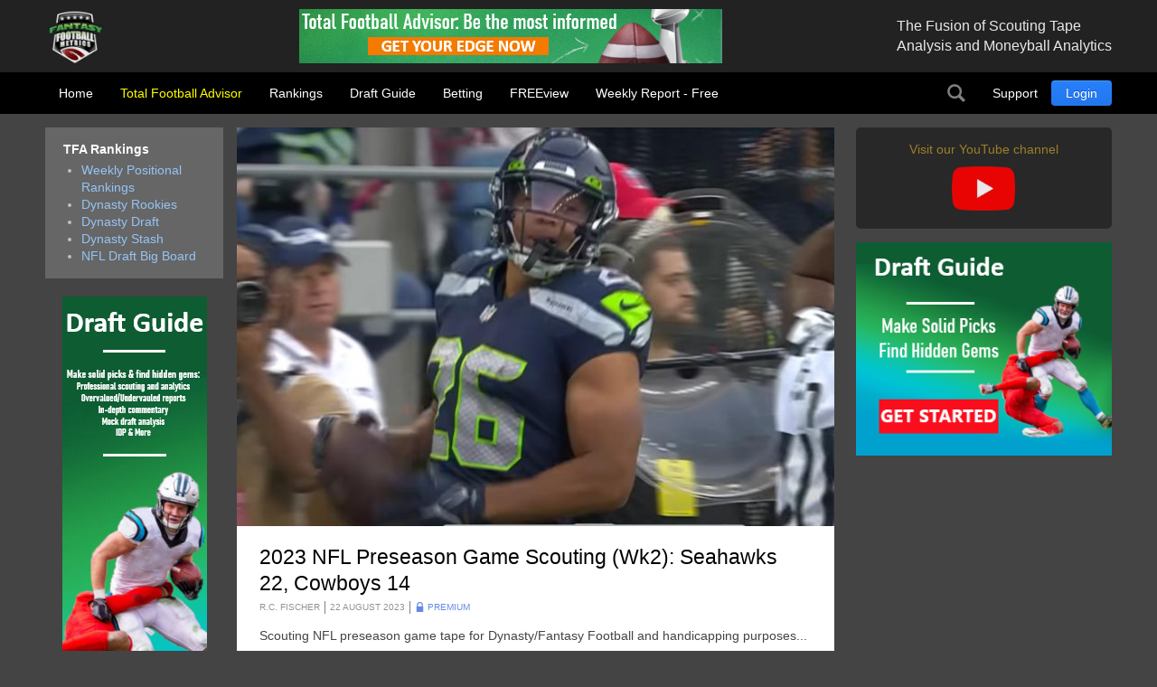

--- FILE ---
content_type: text/html; charset=utf-8
request_url: https://ffmetrics.com/total-football-advisor/weekly-game-analysis/3217-2023-nfl-preseason-game-scouting-wk2-seahawks-22-cowboys-14
body_size: 5885
content:
<!DOCTYPE html>
<html lang="en-us" dir="ltr" id="3217-2023-nfl-preseason-game-scouting-wk2-seahawks-22-cowboys-14-page" >
<head>

	<meta charset="utf-8">
	<meta name="author" content="R.C. Fischer">
	<meta name="viewport" content="width=device-width, initial-scale=1, shrink-to-fit=no">
	<meta name="description" content="Scouting NFL preseason game tape for Dynasty/Fantasy Football and handicapping purposes...">
	<title>2023 NFL Preseason Game Scouting (Wk2): Seahawks 22, Cowboys 14  - FantasyFootballMetrics</title>
	<link href="https://ffmetrics.com/search?format=opensearch" rel="search" title="OpenSearch FantasyFootballMetrics" type="application/opensearchdescription+xml">

	<link href="/media/system/css/joomla-fontawesome.min.css?3d31ae" rel="stylesheet">
	<link href="/media/templates/site/tfa/css/main_tfa.css?3d31ae" rel="stylesheet">
	<link href="/media/vendor/joomla-custom-elements/css/joomla-alert.min.css?0.4.1" rel="stylesheet">

	<script src="/media/mod_menu/js/menu.min.js?3d31ae" type="module"></script>
	<script type="application/json" class="joomla-script-options new">{"joomla.jtext":{"MOD_FINDER_SEARCH_VALUE":"Search &hellip;","ERROR":"Error","MESSAGE":"Message","NOTICE":"Notice","WARNING":"Warning","JCLOSE":"Close","JOK":"OK","JOPEN":"Open"},"system.paths":{"root":"","rootFull":"https:\/\/ffmetrics.com\/","base":"","baseFull":"https:\/\/ffmetrics.com\/"},"csrf.token":"318a997adea87d876b6e876d260d7537"}</script>
	<script src="/media/system/js/core.min.js?2cb912"></script>
	<script src="/media/com_finder/js/finder.min.js?755761" type="module"></script>
	<script src="/media/system/js/messages.min.js?9a4811" type="module"></script>
	<script src="/media/vendor/jquery/js/jquery.min.js?3.7.1"></script>
	<script type="application/ld+json">{"@context":"https://schema.org","@type":"BreadcrumbList","@id":"https://ffmetrics.com/#/schema/BreadcrumbList/17","itemListElement":[{"@type":"ListItem","position":1,"item":{"@id":"https://ffmetrics.com/","name":"TFA"}},{"@type":"ListItem","position":2,"item":{"@id":"https://ffmetrics.com/total-football-advisor","name":"Total Football Advisor"}},{"@type":"ListItem","position":3,"item":{"@id":"https://ffmetrics.com/total-football-advisor/weekly-game-analysis","name":"Weekly Game Analysis"}},{"@type":"ListItem","position":4,"item":{"name":"2023 NFL Preseason Game Scouting (Wk2): Seahawks 22, Cowboys 14 "}}]}</script>
	<script type="application/ld+json">{"@context":"https://schema.org","@graph":[{"@type":"Organization","@id":"https://ffmetrics.com/#/schema/Organization/base","name":"FantasyFootballMetrics","url":"https://ffmetrics.com/"},{"@type":"WebSite","@id":"https://ffmetrics.com/#/schema/WebSite/base","url":"https://ffmetrics.com/","name":"FantasyFootballMetrics","publisher":{"@id":"https://ffmetrics.com/#/schema/Organization/base"},"potentialAction":{"@type":"SearchAction","target":"https://ffmetrics.com/search?q={search_term_string}","query-input":"required name=search_term_string"}},{"@type":"WebPage","@id":"https://ffmetrics.com/#/schema/WebPage/base","url":"https://ffmetrics.com/total-football-advisor/weekly-game-analysis/3217-2023-nfl-preseason-game-scouting-wk2-seahawks-22-cowboys-14","name":"2023 NFL Preseason Game Scouting (Wk2): Seahawks 22, Cowboys 14  - FantasyFootballMetrics","description":"Scouting NFL preseason game tape for Dynasty/Fantasy Football and handicapping purposes...","isPartOf":{"@id":"https://ffmetrics.com/#/schema/WebSite/base"},"about":{"@id":"https://ffmetrics.com/#/schema/Organization/base"},"inLanguage":"en-GB","breadcrumb":{"@id":"https://ffmetrics.com/#/schema/BreadcrumbList/17"}},{"@type":"Article","@id":"https://ffmetrics.com/#/schema/com_content/article/3217","name":"2023 NFL Preseason Game Scouting (Wk2): Seahawks 22, Cowboys 14 ","headline":"2023 NFL Preseason Game Scouting (Wk2): Seahawks 22, Cowboys 14 ","inLanguage":"en-GB","author":{"@type":"Person","name":"R.C. Fischer"},"thumbnailUrl":"images/articles/2023-3/2023-3/tn_ZachCharbonnet_pre2_23_SS_d5282bd72b.jpg","image":"images/articles/2023-3/2023-3/f_ZachCharbonnet_pre2_23_SS_946d9fcb45.jpg","articleSection":"Weekly Game Analysis","dateCreated":"2023-08-22T10:23:44+00:00","isPartOf":{"@id":"https://ffmetrics.com/#/schema/WebPage/base"}}]}</script>

	
<div id="mod-custom130" class="mod-custom custom-">
    
<!-- Google tag (gtag.js) -->
<script async src="https://www.googletagmanager.com/gtag/js?id=G-5F2JNZ0JTB"></script>
<script>
  window.dataLayer = window.dataLayer || [];
  function gtag(){dataLayer.push(arguments);}
  gtag('js', new Date());

  gtag('config', 'G-5F2JNZ0JTB');
</script></div>


</head>

<body class=" site com_content view-article layout-blog no-task menuid-603  blog_view_sfx menu-weekly-game-analysis user-guest group-Guest ">
	

	<script type="text/javascript">
		jQuery(document).ready(function($) {

			// $(".menu-icon").click(function(event){
			// 	$(this).toggleClass('active');
			// 	$("#main-nav").toggleClass("expanded");
			// });

			//Remove .btn from readmore
			//$('.readmore a.btn').removeClass("btn");
			
			// var rri = document.getElementById('restricted_info');
			// if (rri) {
			// 	rri.remove();
			// }
			
		});

		/*
		(function($){
 
		})(window.jQuery);
		*/


		// https://webdesign.tutsplus.com/tutorials/how-to-build-a-responsive-navigation-bar-with-flexbox--cms-33535
		document.addEventListener("DOMContentLoaded", function(){ // Handler when the DOM is fully loaded
			
			const toggle = document.querySelector(".menu-icon");
			const menu = document.querySelector(".main-nav-subcontainer");
			const outside = document.querySelector("#main");
			 
			/* Toggle mobile menu */
			function toggleMenu() {
				if (menu.classList.contains("active")) {
					menu.classList.remove("active");
					toggle.classList.remove("active");
					
					// adds the menu (hamburger) icon
					//toggle.querySelector("a").innerHTML = "<i class=’fas fa-bars’></i>";
				} else {
					menu.classList.add("active");
					toggle.classList.add("active");
					// adds the close (x) icon
					//toggle.querySelector("a").innerHTML = "<i class=’fas fa-times’></i>";
				}
			}
	 
			/* Event Listener */
			toggle.addEventListener("click", toggleMenu, false);
			
		});
		

	</script>

	<header id="header">
		<div class="prehead">
			<section class="header-top wrap">
				<section id="logo" class="logo ir" itemscope itemtype="http://schema.org/Organization">
					<a href="/" itemprop="url"><span itemprop="name">Total Football Advisors</span></a>

					<div class="hidden abs" itemscope itemtype="http://schema.org/Brand">
						<meta itemprop="name" content="Total Football Advisors" />
						<meta itemprop="url" content="https://tfa.fantasysporttools.com" />
						<meta itemprop="description" content='' />
						<img itemprop="logo" alt="FantasyFootballMetrics" src="/images/company/logos/ffm-logo.png" />
					</div>
				</section>
				
<div id="mod-custom137" class="mod-custom custom-_baninhead_sm">
    
		<div class="show-xs hide-lg"><div class="flexbannergroup show-sm hide-md" >



	<div class="flexbanneritem show-sm hide-md" >
		
        <div class="advert show-sm hide-md">
            <a href="/component/flexbanners/click/156" >
                <img src="https://ffmetrics.com/images/banners/ffmetrics/dg-nfl-120x60.png" alt="" title="" width="120" height="60"  />
                </a>
        </div>
        	</div>


</div>
</div>
		<div class="show-lg text-center"><div class="flexbannergroup show-lg" >



	<div class="flexbanneritem show-lg" >
		
        <div class="advert show-lg">
            <a href="/component/flexbanners/click/164" >
                <img src="https://ffmetrics.com/images/banners/ffmetrics/tfa-nfl-468x60.png" alt="" title="" width="468" height="60"  />
                </a>
        </div>
        	</div>


</div>
</div>


</div>

<div id="mod-custom120" class="mod-custom custom-">
    <span class="description">The Fusion of Scouting Tape<br>Analysis and Moneyball Analytics</span></div>

		</section>
		</div>
		<nav id="mainnav" class="wrap">
				
				<ul id="main-nav" class="mod-menu mod-list nav  logo-menu main-nav">
<li class="nav-item item-101 default"><a href="/" >Home</a></li></ul>

				<a href="javascript:;" class="menu-icon">Menu</a>
				<div class="main-nav-subcontainer">
					<ul id="ffm-menu" class="mod-menu mod-list nav  main-nav">
<li class="nav-item item-129 active deeper parent"><a href="/total-football-advisor" >Total Football Advisor</a><ul class="mod-menu__sub list-unstyled small"><li class="nav-item item-600"><a href="/total-football-advisor/rookie-scouting-reports" >Rookie Scouting Reports</a></li><li class="nav-item item-601"><a href="/total-football-advisor/redraft-best-ball-dfs-draft" >Redraft/Best Ball/DFS Draft</a></li><li class="nav-item item-602"><a href="/total-football-advisor/dynasty-rookie-draft" >Dynasty Rookie Draft</a></li><li class="nav-item item-603 current active"><a href="/total-football-advisor/weekly-game-analysis" aria-current="location">Weekly Game Analysis</a></li><li class="nav-item item-604"><a href="/total-football-advisor/stash-reports" >Stash Reports</a></li><li class="nav-item item-605"><a href="/total-football-advisor/devy" >Devy</a></li></ul></li><li class="nav-item item-570 deeper parent"><a href="/all-rankings" >Rankings</a><ul class="mod-menu__sub list-unstyled small"><li class="nav-item item-574"><a href="/all-rankings/in-season" >Weekly Positional Rankings</a></li><li class="nav-item item-576"><a href="/all-rankings/dynasty-rookies" >Dynasty Rookies</a></li><li class="nav-item item-575"><a href="/all-rankings/dynasty-draft" >Dynasty Draft</a></li><li class="nav-item item-672"><a href="/all-rankings/dynasty-stash" >Dynasty Stash</a></li><li class="nav-item item-571"><a href="/all-rankings/nfl-draft" >NFL Draft Big Board</a></li></ul></li><li class="nav-item item-137"><a href="/draft-guide" >Draft Guide</a></li><li class="nav-item item-1410"><a href="/betting" >Betting</a></li><li class="nav-item item-1412"><a href="/freeview" >FREEview</a></li><li class="nav-item item-298"><a href="/weekly-report" >Weekly Report - Free</a></li></ul>

				</div>

				
<div id="mod-custom96" class="mod-custom custom-search-pos">
    <script type="text/javascript">
  
	document.addEventListener("DOMContentLoaded", function(){ // Handler when the DOM is fully loaded
      
        const toggle = document.querySelector(".search-icon");
        const searchpos = document.querySelector(".custom-search-pos");
        const searchinput = document.querySelector("input.js-finder-search-query");

        /* Toggle Search Input */
        function toggleSearch() {
            if (searchpos.classList.contains("active")) {
                searchinput.value= "";
                searchpos.classList.remove("active");
                // adds the menu (hamburger) icon
                //toggle.querySelector("a").innerHTML = "<i class=’fas fa-bars’></i>";
            } else {
                searchpos.classList.add("active");
                searchinput.focus();
                // adds the close (x) icon
                //toggle.querySelector("a").innerHTML = "<i class=’fas fa-times’></i>";
            }
        }

        /* Event Listener */
        toggle.addEventListener("click", toggleSearch, false);

    });
</script>

<a class="search-icon ir" onclick="javascript:;">Search</a>
<div class="search-mod">
  <div class="finder">
  
<form class="mod-finder js-finder-searchform form-search" action="/search" method="get" role="search">
    <label for="mod-finder-searchword97" class="visually-hidden finder">Search</label><input type="text" name="q" id="mod-finder-searchword97" class="js-finder-search-query form-control" value="" placeholder="Search &hellip;">
            </form>

    </div>
</div></div>
<ul id="user-menu" class="mod-menu mod-list nav  main-nav">
<li class="nav-item item-127 deeper parent"><a href="/support" >Support</a><ul class="mod-menu__sub list-unstyled small"><li class="nav-item item-210 parent"><a href="/support/faq" >FAQs</a></li></ul></li><li class="nav-item item-121"><a href="/login" class="link-log btn btn-primary">Login</a></li></ul>


		</nav>

	</header>

	<main id="main">
		<section class="wrap">
			<div id="system-message-container" aria-live="polite"></div>

						<div class="newsflash-featured show-md">
    <div class="row row-out row-5">
                    <div class="mod-articlesnews__item sm-4" itemscope itemtype="https://schema.org/Article">
                    
            <a href="/total-football-advisor/weekly-game-analysis/6330-2025-26-dynasty-fantasy-wild-card-game-report-bears-31-packers-27">

                            <figure class="newsflash-image">
                    <img src="/images/articles/2026/ChristianWatson_25wcp_flip_SS_01-15.webp" alt="">                                    </figure>
                                    <h4 class="newsflash-title">
            2025-26 Dynasty/Fantasy Wild Card Game Report: Bears 31, Packers 27            </h4>
        </a>
        



    



            </div>
                    <div class="mod-articlesnews__item sm-4" itemscope itemtype="https://schema.org/Article">
                    
            <a href="/total-football-advisor/weekly-game-analysis/6319-2025-week-18-game-report-commanders-24-eagles-17">

                            <figure class="newsflash-image">
                    <img src="/images/articles/2026/KliffK_25fired_SS_01-11.webp" alt="">                                    </figure>
                                    <h4 class="newsflash-title">
            2025 Week 18 Game Report: Commanders 24, Eagles 17            </h4>
        </a>
        



    



            </div>
                    <div class="mod-articlesnews__item sm-4" itemscope itemtype="https://schema.org/Article">
                    
            <a href="/total-football-advisor/weekly-game-analysis/6318-2025-week-18-game-report-lions-19-bears-16">

                            <figure class="newsflash-image">
                    <img src="/images/articles/2026/ColeKmet_25wk18_Catch_SS_01-10.webp" alt="">                                    </figure>
                                    <h4 class="newsflash-title">
            2025 Week 18 Game Report: Lions 19, Bears 16            </h4>
        </a>
        



    



            </div>
            </div>
</div>

		</section>

		
		
		<div class="other_color">
			<section class="wrap">
				

								<aside class="left-block">

											<section class="links-block row row-15">
							<div class="moduletable  -rankings rankings-block lg-12 sm-6">
            <h3 >TFA Rankings</h3>        <ul class="mod-menu mod-list nav ">
<li class="nav-item item-574"><a href="/all-rankings/in-season" >Weekly Positional Rankings</a></li><li class="nav-item item-576"><a href="/all-rankings/dynasty-rookies" >Dynasty Rookies</a></li><li class="nav-item item-575"><a href="/all-rankings/dynasty-draft" >Dynasty Draft</a></li><li class="nav-item item-672"><a href="/all-rankings/dynasty-stash" >Dynasty Stash</a></li><li class="nav-item item-571"><a href="/all-rankings/nfl-draft" >NFL Draft Big Board</a></li></ul>
</div>

						</section>
					
					<div class="moduletable  banner-desktop-left show-lg">
        
<div id="mod-custom138" class="mod-custom custom- banner-desktop-left show-lg">
    
		<div class="flexbannergroup banner-desktop-left show-lg" >



	<div class="flexbanneritem banner-desktop-left show-lg" >
		
        <div class="advert banner-desktop-left show-lg">
            <a href="/component/flexbanners/click/144" >
                <img src="https://ffmetrics.com/images/banners/ffmetrics/dg-nfl-160x600.png" alt="" title="" width="160" height="600"  />
                </a>
        </div>
        	</div>


</div>

	</div>
</div>

				</aside>
				
								<aside class="right-block ">
					<div class="moduletable youtube-channel-link show-md">
        
<div id="mod-custom184" class="mod-custom custom-youtube-channel-link show-md">
    <a href="https://www.youtube.com/@ffmetrics/videos" target="_blank">
  <h5 style="color: #a8892c;">Visit our YouTube channel</h5>
  <img src="/images/tfa/youtube-play-icon.webp">
</a></div>
</div>

<div id="mod-custom140" class="mod-custom custom-_aslban">
    <div class="show-lg"><div class="flexbannergroup show-md" >



	<div class="flexbanneritem show-md" >
		
        <div class="advert show-md">
            <a href="/component/flexbanners/click/146" >
                <img src="https://ffmetrics.com/images/banners/ffmetrics/dg-nfl-300x250.png" alt="" title="" width="300" height="250"  />
                </a>
        </div>
        	</div>


</div>
</div></div>

				</aside>
				
				
				<article class="com-content-article item-page blog_view">
    <meta itemprop="inLanguage" content="en-GB">
    
    
            <figure class="none item-image">
    <img src="/images/articles/2023-3/2023-3/f_ZachCharbonnet_pre2_23_SS_946d9fcb45.jpg">    </figure>
                        
        <div class="page-header">
        <h1>
            2023 NFL Preseason Game Scouting (Wk2): Seahawks 22, Cowboys 14         </h1>
                            </div>
        
        
            <dl class="article-info">

            <dt class="article-info-term">
                    </dt>

                    <dd class="createdby">
    <!-- <span class="icon-user icon-fw" aria-hidden="true"></span> -->
                    <span>R.C. Fischer</span>    </dd>
        
        
                    <dd class="category-name" data-category="Weekly Game Analysis">
                <span>Weekly Game Analysis</span>    </dd>
        
        
                    <dd class="published">
    <!-- <span class="icon-calendar icon-fw" aria-hidden="true"></span> -->
    <time datetime="2023-08-22T10:23:46+00:00">
        22 August 2023    </time>
</dd>
        
    
            
        
            </dl>
    
    
        
                    
    <div class="com-content-article__body">
        <p>Scouting NFL preseason game tape for Dynasty/Fantasy Football and handicapping purposes...</p>
<div class="text-info">
	<div class="text-center">Get the most in-depth Dynasty/Fantasy and football scouting content on the planet.</div><div class="text-center" style="padding: 10px 0;"><a class="btn btn-primary btn-lg" href="/membership?filter_plan_ids=2,13,14">Sign-up now</a></div><div class="text-center">to access the rest of this premium article.</div>

<div class="moduletable free-articles-on-signup">
            <h5 >Checkout our FREE Premium Articles</h5>        <ul class="category-module mod-list">
						<li>
									<a class="mod-articles-category-title " href="/freeview/6301-rcs-daily-notes-2026-for-the-week-of-1-5-1-11">RC's Daily Notes 2026: For the Week of 1/5-1/11 (The Week That Was)</a>
				
				
				
				
				
				
				
							</li>
					<li>
									<a class="mod-articles-category-title " href="/freeview/6202-nfl-draft-2023-scouting-report-wr-michael-wilson-stanford-reprint-from-2023-freeview">NFL Draft 2023 Scouting Report: WR Michael Wilson, Stanford (REPRINT from 2023/FREEVIEW)</a>
				
				
				
				
				
				
				
							</li>
					<li>
									<a class="mod-articles-category-title " href="/freeview/5835-2025-preseason-wk-3-game-report-bears-29-chiefs-27">2025 Preseason Wk 3 Game Report: Bears 29, Chiefs 27</a>
				
				
				
				
				
				
				
							</li>
					<li>
									<a class="mod-articles-category-title " href="/freeview/5521-post-nfl-draft-podcast-appearance-with-rc-and-the-podfather">Post-NFL Draft Podcast Appearance with RC and The Podfather</a>
				
				
				
				
				
				
				
							</li>
					<li>
									<a class="mod-articles-category-title " href="/freeview/5333-2024-25-game-report-fantasy-scouting-super-bowl-eagles-40-chiefs-22">2024-25 Game Report/Fantasy Scouting (Super Bowl): Eagles 40, Chiefs 22</a>
				
				
				
				
				
				
				
							</li>
			</ul>
</div>
</div>

    </div>

        
                                        </article>
				
<div id="mod-custom139" class="mod-custom custom- banner-desktop-left show-lg">
    
		<div class="hide-lg text-center"><div class="flexbannergroup show-xs hide-md" >



	<div class="flexbanneritem show-xs hide-md" >
		
        <div class="advert show-xs hide-md">
            <a href="/component/flexbanners/click/153" >
                <img src="https://ffmetrics.com/images/banners/ffmetrics/dg-nfl-320x50.png" alt="" title="" width="320" height="50"  />
                </a>
        </div>
        	</div>


</div>
</div>
	</div>

			</section>
		</div>

		
		
					<div class="hidden">
				<nav class="mod-breadcrumbs__wrapper" aria-label="Breadcrumbs">
    <ol class="mod-breadcrumbs breadcrumb px-3 py-2">
                    <li class="mod-breadcrumbs__divider float-start">
                <span class="divider icon-location icon-fw" aria-hidden="true"></span>
            </li>
        
        <li class="mod-breadcrumbs__item breadcrumb-item"><a href="/" class="pathway"><span>TFA</span></a></li><li class="mod-breadcrumbs__item breadcrumb-item"><a href="/total-football-advisor" class="pathway"><span>Total Football Advisor</span></a></li><li class="mod-breadcrumbs__item breadcrumb-item"><a href="/total-football-advisor/weekly-game-analysis" class="pathway"><span>Weekly Game Analysis</span></a></li><li class="mod-breadcrumbs__item breadcrumb-item active"><span>2023 NFL Preseason Game Scouting (Wk2): Seahawks 22, Cowboys 14 </span></li>    </ol>
    </nav>

			</div>
			</main>

	<footer id="footer" class="">
		<section class="footer-container cf">
			<div class="wrap">
				<div class="footer_nav row row-in">
					<div class="moduletable md-4 sm-12">
            <h5 >Company</h5>        
<div id="mod-custom186" class="mod-custom custom-md-4 sm-12">
    <ul class="nav">
<li><a href="/company/about-fantasyfootballmetrics">About Fantasy Football Metrics</a></li>
<li><a href="/support">Support</a></li>
<li><a href="mailto:custserviceffm@gmail.com">Contact Us</a></li>
<li><a href="/company/fulfillment-policy">Fulfillment Policy</a></li>
<li><a href="/company/terms-of-service">Terms of Service</a></li>
<li><a href="/company/privacy-policy">Privacy Policy</a></li>
</ul></div>
</div>
<div class="moduletable md-4 sm-12">
            <h5 >Sections</h5>        <ul class="mod-menu mod-list nav ">
<li class="nav-item item-129 active parent"><a href="/total-football-advisor" >Total Football Advisor</a></li><li class="nav-item item-570 parent"><a href="/all-rankings" >Rankings</a></li><li class="nav-item item-137"><a href="/draft-guide" >Draft Guide</a></li><li class="nav-item item-1410"><a href="/betting" >Betting</a></li><li class="nav-item item-1412"><a href="/freeview" >FREEview</a></li><li class="nav-item item-298"><a href="/weekly-report" >Weekly Report - Free</a></li></ul>
</div>
<div class="moduletable md-4 sm-12">
            <h5 >Follow Us</h5>        
<div id="mod-custom187" class="mod-custom custom-md-4 sm-12">
    <ul class="nav">
  
  <li><a href="https://www.youtube.com/@ffmetrics/videos" target="_blank">YouTube</a></li>
  <li><a href="https://www.facebook.com/FantasyFootballMetrics/" target="_blank">Facebook</a></li>
  <li><a href="https://x.com/ffmetrics?lang=en" target="_blank">X (formerly Twitter)</a></li>
</ul>
</div>
</div>

				</div>
			</div>
		</section>
		<section class="footer-container-bottom cf">
			<div class="wrap">
				
				<span class="copyrights">Total Football Advisors, LLC. Copyright © 2010 - 2026. All rights reserved.</span>
			</div>
		</section>
		
	</footer>

</body>
</html>


--- FILE ---
content_type: text/css
request_url: https://ffmetrics.com/media/templates/site/tfa/css/main_tfa.css?3d31ae
body_size: 56679
content:

:root {
	--body-color: rgb(164, 164, 164);
	--body-color-dark: #444;
	--body-bg: #161616;

	--font-family-base: 'Source Sans Pro', Helvetica Neue, Helvetica, Arial, sans-serif;
	--font-weight-base: 400;
	--line-height-base: 1.42;
	--font-size-base: 16px;
		
	--headings-font-family: Bahnschrift, 'DIN Alternate', 'Franklin Gothic Medium', 'Nimbus Sans Narrow', sans-serif-condensed, sans-serif;
	--headings-font-style: none;
	--headings-font-weight: 500;
	--headings-line-height: 1.3;
	--headings-color: rgb(247, 247, 247);
	--headings-margin-bottom: 1rem;
	

	--link-color: #36F511;
	--link-decoration: none;
	--link-hover-color: #30d912;
	--link-visited-color: #36F511;
	
	--link-table-color: #2ab612;
	--link-table-hover-color: #22920f;
	--link-table-visited-color: #2ab612;
	
	--font-sans-serif: Bahnschrift, 'DIN Alternate', 'Franklin Gothic Medium', 'Nimbus Sans Narrow', sans-serif-condensed, sans-serif;
	--font-serif: 'Playfair Display', Didot, 'Bodoni MT', 'Noto Serif Display', 'URW Palladio L', P052, Sylfaen, serif;
  	--font-monospace: SFMono-Regular, Menlo, Monaco, Consolas, "Liberation Mono", "Courier New", monospace;
  	
  	--code-color: #d63384;
	
	--navmain-bg: rgba(0,0,0,.6);
	--navmain-link-color: #b0b0b0;
	--navmain-link-color-hover: white;
	--navmain-link-color-active: white;
	--navmain-item-gap-hor: 15px;
	--navmain-item-gap-vert: 10px;
	--navmain-item-margin-hor: 15px;
	--navmain-item-margin-vert: 15px;
	--navmain-submenu-link-gap: 10px 15px;
	--navmain-blur:	blur(20px);
	
	--dt-font-weight: 500;
	
	--block-border-radius: 0;
	
	--gutter-x: 10px;
	--breakpoint-xs: 0;
	--breakpoint-sm: 576px;
	--breakpoint-md: 768px;
	--breakpoint-lg: 992px;
	--breakpoint-xl: 1200px;
	--breakpoint-xxl: 1400px;
	
	
  --bs-blue: #0d6efd;
  --bs-indigo: #6610f2;
  --bs-purple: #6f42c1;
  --bs-pink: #d63384;
  --bs-red: #dc3545;
  --bs-orange: #fd7e14;
  --bs-yellow: #ffc107;
  --bs-green: #198754;
  --bs-teal: #20c997;
  --bs-cyan: #0dcaf0;
  --bs-black: #000;
  --bs-white: #fff;
  --bs-gray: #6c757d;
  --bs-gray-dark: #343a40;
  --bs-gray-100: #f8f9fa;
  --bs-gray-200: #e9ecef;
  --bs-gray-300: #dee2e6;
  --bs-gray-400: #ced4da;
  --bs-gray-500: #adb5bd;
  --bs-gray-600: #6c757d;
  --bs-gray-700: #495057;
  --bs-gray-800: #343a40;
  --bs-gray-900: #212529;
  --bs-primary: #0d6efd;
  --bs-secondary: #6c757d;
  --bs-success: #198754;
  --bs-info: #0dcaf0;
  --bs-warning: #ffc107;
  --bs-danger: #dc3545;
  --bs-light: #f8f9fa;
  --bs-dark: #212529;
  --bs-primary-rgb: 13, 110, 253;
  --bs-secondary-rgb: 108, 117, 125;
  --bs-success-rgb: 25, 135, 84;
  --bs-info-rgb: 13, 202, 240; /*13, 202, 240*/
  --bs-warning-rgb: 255, 193, 7;
  --bs-danger-rgb: 220, 53, 69;
  --bs-light-rgb: 248, 249, 250;
  --bs-dark-rgb: 33, 37, 41;
  --bs-primary-text: #0a58ca;
  --bs-secondary-text: #6c757d;
  --bs-success-text: #146c43;
  --bs-info-text: #087990;
  --bs-warning-text: #997404;
  --bs-danger-text: #b02a37;
  --bs-light-text: #6c757d;
  --bs-dark-text: #495057;
  --bs-primary-bg-subtle: #cfe2ff;
  --bs-secondary-bg-subtle: #f8f9fa;
  --bs-success-bg-subtle: #d1e7dd;
  --bs-info-bg-subtle: #cff4fc;
  --bs-warning-bg-subtle: #fff3cd;
  --bs-danger-bg-subtle: #f8d7da;
  --bs-light-bg-subtle: #fcfcfd;
  --bs-dark-bg-subtle: #ced4da;
  --bs-primary-border-subtle: #9ec5fe;
  --bs-secondary-border-subtle: #e9ecef;
  --bs-success-border-subtle: #a3cfbb;
  --bs-info-border-subtle: #9eeaf9;
  --bs-warning-border-subtle: #ffe69c;
  --bs-danger-border-subtle: #f1aeb5;
  --bs-light-border-subtle: #e9ecef;
  --bs-dark-border-subtle: #adb5bd;
  --bs-white-rgb: 255, 255, 255;
  --bs-black-rgb: 0, 0, 0;
  --bs-body-color-rgb: 33, 37, 41;
  --bs-body-bg-rgb: 255, 255, 255;
  --bs-gradient: linear-gradient(180deg, rgba(255, 255, 255, 0.15), rgba(255, 255, 255, 0));
  --bs-body-font-family: var(--bs-font-sans-serif);
  --bs-body-font-size: 1rem;
  --bs-body-font-weight: 400;
  --bs-body-line-height: 1.5;
  --bs-body-color: #212529;
  --bs-emphasis-color: #000;
  --bs-emphasis-color-rgb: 0, 0, 0;
  
  --secondary-color: rgba(138, 138, 138, 0.75);
  --secondary-color-rgb: 33, 37, 41;
  --secondary-bg: #e9ecef;
  --secondary-bg-rgb: 233, 236, 239;
  
  --bs-tertiary-color: rgba(33, 37, 41, 0.5);
  --bs-tertiary-color-rgb: 33, 37, 41;
  --bs-tertiary-bg: #f8f9fa;
  --bs-tertiary-bg-rgb: 248, 249, 250;
  --bs-body-bg: #fff;
  --bs-body-bg-rgb: 255, 255, 255;

  
  --bs-highlight-bg: #fff3cd;
  --bs-border-width: 1px;
  --bs-border-style: solid;
  --bs-border-color: #dee2e6;
  --bs-border-color-dark: rgba(255, 255, 255, 0.7);
  --bs-border-color-translucent: rgba(0, 0, 0, 0.175);
  --bs-border-radius: 4px;
  --bs-border-radius-sm: 2px;
  --bs-border-radius-lg: 3px;
  --bs-border-radius-xl: 3px;
  --bs-border-radius-2xl: 3px;
  --bs-border-radius-pill: 50rem;
  --bs-box-shadow: 0 0.5rem 1rem rgba(var(--bs-body-color-rgb), 0.15);
  --bs-box-shadow-sm: 0 0.125rem 0.25rem rgba(var(--bs-body-color-rgb), 0.075);
  --bs-box-shadow-lg: 0 1rem 3rem rgba(var(--bs-body-color-rgb), 0.175);
  --bs-box-shadow-inset: inset 0 1px 2px rgba(var(--bs-body-color-rgb), 0.075);
  --bs-emphasis-color: #000;
  --bs-form-control-bg: var(--bs-body-bg);
  --bs-form-control-disabled-bg: var(--secondary-bg);
  --bs-highlight-bg: #fff3cd;

}

html {
	-webkit-font-smoothing: antialiased; /* subpixel-antialiased OR antialiased (subpixel animation glitch!) */
	-moz-osx-font-smoothing: grayscale;
	-webkit-tap-highlight-color: transparent;
	-webkit-text-size-adjust: 100%;
	-ms-text-size-adjust: 100%; 
	box-sizing: border-box;
}
*, *:before, *:after { box-sizing: inherit; }

body { color: #e7e7e7; font: 14px/1.35 "Neue Helvetica", "Helvetica Neue", Helvetica, Arial, sans-serif;
	height: 100%;
	margin: 0;
	background-color: #444;
	-webkit-font-smoothing: subpixel-antialiased; /* subpixel-antialiased OR antialiased; */ 
		display: flex;
		flex-direction: column;
		min-height: 100vh;
	}
	body.registered { /*background-color: #222;*/ }
	#sign-up-page body { background-color: #344634; }

::-moz-focus-inner {border: 0; padding: 0;}
:focus {/*outline: 0;*/} /* remember to define focus styles! */



/* ===== MIN STYLING ============================*/

abbr[title],
dfn[title]	{ border-bottom:1px dotted; cursor:help; }
abbr		{ letter-spacing: 1px; text-transform: uppercase;}
em			{ font-style: italic; } 
cite		{ font-style: italic; }
ins			{ color: #990000; text-decoration: none; font-style: italic; }
del			{ text-decoration: line-through; }
strong		{ font-weight: bold; }
b			{ font-weight: bolder;}
u			{ text-decoration: underline; }
mark		{ background-color:#ff0; color:#000; }
small		{ font-size: 85%; }
time		{  }

hr { box-sizing: content-box; height:0; border: 0; border-top:1px solid #999; margin:1em 0; padding:0; }

	/*Set sub, sup without affecting line-height: gist.github.com/413930*/
sub, sup	{ font-size: 75%; line-height: 0; position: relative; vertical-align: baseline;}
sup			{ top: -.5em; }
sub			{ bottom: -.25em; }

pre, code, kbd, samp { font: normal 12px/1.3 Monaco,Menlo,Consolas,"Courier New",monospace; }
code { background-color: #F7F7F9; border: 1px solid #E1E1E8; color: #d14/*#0091A4*/; padding: 2px 4px; border-radius: 3px;}
pre { padding: 15px; margin-bottom: 16px; background-color: #F8F8F8; color: #444;}

/*blockquote, q { quotes: none; }*/
/*q:before, q:after { content:"”"; }*/
blockquote:before { font: italic 60px "Lucida Grande", Lucida, Verdana, sans-serif;
	color: silver; content: '"'; position: absolute; top: 0; left: 10px; }
blockquote { background-color: #323232;
	border-radius:3px;
	color: white;
	font-size: 13px;
	font-style: italic;
	line-height: 1.5;
	margin-bottom: 14px;
	padding: 15px 20px 15px 50px;
	position: relative;
	text-shadow: 0 1px #444;}
  blockquote.invert { color: #666; background-color: #f8f8f8; text-shadow: none; margin: 0 0 14px;}
blockquote.small { font-size: 14px; }
blockquote p:last-child { margin-bottom: 0; }
blockquote small:before { content: "— "; }
blockquote small { color: #999; display: block; line-height: 18px; }
blockquote.invert small { text-shadow: none; color: gray;}

blockquote a { color: #fdfa8e; font-weight: bold; font-style: normal; }
blockquote a:hover { color: #e7e361; }


/* iFrame -Aspect Ratio */
iframe {border: 0; max-width: 100%;}
	.view-article .blog_view iframe,
	.view-article .rankings-view iframe { width: 100%; height: 600px; }

/*.intrinsic-container iframe { position: absolute; top:0; left: 0; width: 100%; height: 100%; }
.intrinsic-container:before { position: absolute; content: "Loading..."; position: absolute; top: 50%; left: 50%;
	transform: translate(-50%, -50%);
	font-size: 18px;
}
.intrinsic-container-full {
	padding-bottom: 100%;
}
.intrinsic-container { position: relative; height: 0; overflow: hidden; }
.intrinsic-container-16x9 { padding-bottom: 56.25%; }
.intrinsic-container-4x3 { padding-bottom: 75%; }
.intrinsic-container-650 { padding-bottom: 720px; }*/
 
.intrinsic-container { position: relative; display: flex; flex-direction: column; height: 100vh;}
.intrinsic-container:before { position: absolute; content: "Loading..."; position: absolute; top: 50%; left: 50%; transform: translate(-50%, -50%); font-size: 18px; }

.intrinsic-container iframe { flex: 1; z-index: 1;}


/* Tester */
.tester-block { background-color: black; color: #e5e5e5; padding: 5px 10px; }
.tester-block strong { color: #f0f0f0 !important; }



/* LISTS ================*/

nav ul, nav li, 
.nav, .nav ul, .nav li
	.pagenav, .pagenav li, .pagination ul, .pagination li,
	.tabs, .tabs li,
	ul.first_news
	{ padding: 0; list-style: none; position: relative; }


ul, ol { margin-top: 0; margin-bottom: 0; padding: 0 0 10px 25px; }
ul ul, ol ol, ul ol, ol ul { padding-bottom: 0; }
ol { list-style-type: decimal; }

	.dash { list-style-type: none; } 
	.dash > li:before { content: "— "; margin-left: -18px;/* content:"•"; color:#b4461f; */}
	.latin { list-style-type: lower-latin; }
	.ulatin { list-style-type: upper-latin; }
	.unstyled { list-style: none; padding-left: 0;}

	.checks { margin: 0; }
	.checks li { list-style-type: none; }
	.checks li:before { color: #00dc40; content: "\e013"; padding-right: 5px; }
	
	/* Definition List */
	
dl { margin-bottom: 16px; }
	dt { font-weight: bold; }
	dd { padding-left: 2em; }

dl-horizontal {
	
}

/* LINKS ===============*/

a { color: #95c4f4; cursor: pointer; text-decoration: none; }

	a:hover, a:active { outline: none; }
	a:hover { color: #6b93ba; }
	a:active, a:hover, a:visited, a.visited { }
	a.visited:visited { color: #3300b8; }

a:not([href*='advancedsportslogic.com']):not([href^='#']):not([href^='/']):not([href^='javascript']):not(class='z-link']):after {
	content: url([data-uri]);
  margin: 0 3px 0 5px;
  }

a.break { word-break: break-all; hyphens: auto; }
		
a.no-select { user-select: none; }	/* Disable Links Selection*/ 

p, input { user-select: text !important;
 -webkit-touch-callout: text !important; }	/* Re-enable Links Selection*/
 
p strong { color: #f8f8f8; }
 
.ellipsis {
    width: 250px;
    white-space: nowrap;
    overflow: hidden;
    text-overflow: ellipsis; }

.req:before {content:"* ";}


/* INPUTS ================*/

[hidden] { display: none; }

	/* TEXT INPUTS */
input[type=text],
input[type=password],
input[type=search],
input[type=url],
input[type=range],
input[type=time],
input[type=date],
input[type=datetime],
input[type=datetime-local],
input[type=month], /*year+M*/
input[type=week], /*year+W*/
input[type=number],
input[type=email],
input[type=tel],
textarea { 
	border-radius: 2px;
	background-color: white;
	border: var(--bs-border-width) solid var(--bs-border-color);
	color: black;
	padding: 7px 10px;
	font: 14px/20px sans-serif;
	vertical-align: middle; }

	input[type=text]:focus,
	input[type=password]:focus,
	input[type=search]:focus,
	input[type=url]:focus,
	input[type=range]:focus,
	input[type=time]:focus,
	input[type=date]:focus,
	input[type=datetime]:focus,
	input[type=datetime-local]:focus,
	input[type=month]:focus, /*year+M*/
	input[type=week]:focus, /*year+W*/
	input[type=number]:focus,
	input[type=email]:focus,
	input[type=tel]:focus,
	input[type=color]:focus,
	textarea:focus { box-shadow: 0 0 7px #6DB9FF; border: 1px solid #6DB9FF; outline: medium none; }

	textarea { height: auto; overflow: auto; vertical-align: top; resize: vertical; line-height: 1.3;}
   		

input[type=radio] { vertical-align: text-bottom; }
input[type=checkbox] { vertical-align: baseline; }

input[type="checkbox"],
input[type="radio"] { padding: 0; }



	/* FORMS */
fieldset { border: none; }
fieldset.styled { background-color: #454545; margin: 0 0 16px; padding: 1em 2em; border: none; }
legend.styled { background-color: #6F6F6F;
	padding: 4px 26px;
	width: 100%; 
	margin: 0 -26px;
	color: white;
	display: block;
	font-size: 16px;
	font-style: italic;
	text-shadow: 0 1px 1px black;
	clear: both;
	box-sizing: content-box; }

label { display: inline-block; cursor: pointer; vertical-align: middle; }
fieldset label { min-width: 120px; }
label > input,
label > textarea { margin-left: 4px; }
label > input { vertical-align: baseline !important; }



	/* Other Inputs */
datalist { /*display: none;*/ }
select { margin: 0; font-size: 12px; } /* webkit add a 2px margin outside the chrome of form elements */
select:focus { box-shadow: 0 0 7px #6DB9FF; outline: medium none; }
select option { font-family: sans-serif; }


.control-group { margin-bottom: 15px; }
.form-horizontal .control-group .control-label,
.form-horizontal .control-group .controls { display: inline-block; margin-bottom: 10px; }
.form-horizontal .control-group .control-label { min-width: 160px; }


::-webkit-datetime-edit-fields-wrapper,
::-webkit-datetime-edit-text,
::-webkit-datetime-edit-minute,
::-webkit-datetime-edit-hour-field,
::-webkit-datetime-edit-day-field,
::-webkit-datetime-edit-month-field,
::-webkit-datetime-edit-year-field { padding: 0; }

::-webkit-inner-spin-button { height: auto; }
::-webkit-search-decoration { -webkit-appearance: none; /* Remove the inner padding in Chrome and Safari on macOS */ }
::-webkit-color-swatch-wrapper { padding: 0; /* Remove padding around color pickers in webkit browsers */ }
::-webkit-file-upload-button { font: inherit; /* for Safari */ -webkit-appearance: button; }
::file-selector-button { font: inherit; -webkit-appearance: button; }


/*---------------------------------
	BUTTONS
-----------------------------------*/
.btn,
	button,
	input[type=submit], input[type=reset], input[type=button] {
	background-color: #fefefe;
	background-image: linear-gradient(to bottom, #fefefe 0%, #ededed 100%);
	background-repeat: repeat-x;
	border-radius: .25rem;
	border-style: solid; border-width: 0; border-color: rgba(0,0,0,.1) rgba(0,0,0,.1) rgba(0,0,0,.25);
	box-shadow: 0 1px 0 rgba(255, 255, 255, 0.2) inset, 0 1px 2px rgba(0, 0, 0, 0.05);

	color: #333;
	cursor: pointer;
	display: inline-block;
	font: normal 14px/20px "Helvetica Neue",Helvetica,Arial,sans-serif;
	margin: 0;
	overflow: visible;
	padding: 5px 16px;
	position: relative;
	width: auto;
	text-shadow: 0 1px 1px rgba(255, 255, 255, 0.8);
	vertical-align: middle;
-webkit-touch-callout: none; 
		  user-select: none;
	transition: box-shadow 0.1s ease-in-out; }
	.btn:hover { 
		background-color: #ededed; background-position: 0 -15px;
		color: #222; 
		transition: box-shadow 0.1s ease-in-out, 
			background-position 0.1s ease-in-out,
			background-color 0s ease-in-out; }

.btn:active/*,
	button:active,
	input[type=submit]:active,
	input[type=reset]:active,
	input[type=button]:active*/ { box-shadow: inset 0px 3px 5px rgba(0,0,0,.2), inset 0px -10px 20px rgba(0,0,0,.07); }

.btn.disabled, .btn.disabled:hover, .btn[disabled], .btn[disabled]:hover, btn[disabled="true"], btn:disabled,
	fieldset[disabled] .btn/*,
	button[disabled], button[disabled]:hover, 
	input[type=button][disabled], input[type=button][disabled]:hover,
	.disabled, :disabled*/
	{ background-image: none !important; box-shadow: none; cursor: not-allowed; opacity: 0.65; pointer-events: none;
	    user-input: disabled;
	    user-focus: ignore; }

.btn.btn-block, input.btn-block { display: block; text-align: center; width: 100%;}
.btn-visited { }

	/* Button SIZES */
.btn-xs, input.btn-xs { font-size: 11px; line-height: 16px; padding: 1px 8px; border-radius: 1px; }
.btn-sm, input.btn-sm { font-size: 12px; line-height: 18px; padding: 3px 12px; border-radius: 2px; }
.btn-lg, input.btn-lg { font-size: 16px; line-height: 22px; padding: 6px 25px; border-radius: 4px; }
.btn-xl, input.btn-xl { font-size: 18px; line-height: 24px; padding: 12px 40px; border-radius: 5px; }
.btn-xxl, input.btn-xxl { font-size: 20px; line-height: 26px; padding: 15px 50px; border-radius: 5px; }
	@media (max-width: 1024px), (max-height: 768px){
		.btn-xl, input.btn-x { font-size: 16px; line-height: 16px; padding: 10px 30px;}
	}
		@media (max-width: 640px) {
		.btn-xl, input.btn-x { font-size: 15px; line-height: 15px; padding: 9px 20px;}
	}

	/* Button COLORS */
/*.btn.btn-primary	{ color: #fff; text-shadow: 0 -1px 0 rgba(0,0,0,.25); }
.btn.btn-buy 		{ color: #fff; text-shadow: 0 -1px 0 rgba(0,0,0,.25); }
.btn.btn-success	{ color: #fff; text-shadow: 0 -1px 0 rgba(0,0,0,.25); }
.btn.btn-danger 	{ color: #fff; text-shadow: 0 -1px 0 rgba(0,0,0,.25); }
.btn.btn-orange 	{ color: #fff; text-shadow: 0 -1px 0 rgba(0,0,0,.25); }
.btn.btn-inverse	{ color: #fff; text-shadow: 0 -1px 0 rgba(0,0,0,.25); }
.btn.btn-pink		{ color: #fff; text-shadow: 0 -1px 0 rgba(0,0,0,.25); }
.btn.btn-wish		{ color: #fff; text-shadow: 0 -1px 0 rgba(0,0,0,.25); }
.btn.btn-view		{ color: #fff; text-shadow: 0 -1px 0 rgba(0,0,0,.25); }
.btn.btn-faq		{ color: #da151d; }*/

.btn.btn-primary:hover, .btn.btn-success:hover, .btn.btn-danger:hover, .btn.btn-inverse:hover, .btn.btn-wish:hover, .btn.btn-view:hover { color: #fff;}

.btn.btn-primary, .btn.btn-success, .btn.btn-danger, .btn.btn-inverse, .btn.btn-wish, .btn.btn-view, .btn.btn-orange
					{ color: #fff; text-shadow: 0 -1px 0 rgba(0,0,0,.25); }
.btn.btn-primary		{ background-color: #2680fd; background-image: linear-gradient(to bottom, #2680fd 0%, #2377ec 100%); }
.btn.btn-primary:hover	{ background-color: #2377ec; }
.btn.btn-danger			{ background-color: #d10014; background-image: linear-gradient(to bottom, #d10014 0%, #ab1419 100%); }
.btn.btn-danger:hover	{ background-color: #ab1419; }
.btn.btn-inverse		{ background-color: #545454; background-image: linear-gradient(to bottom, #545454 0%, #222 100%); opacity:.8;}
.btn.btn-inverse:hover	{ background-color: #222; }
.btn.btn-success		{ background-color: #00e500; background-image: linear-gradient(to bottom, #00e500 0%, #06ce0c 100%); }
.btn.btn-success:hover	{ background-color: #06ce0c; }
.btn.btn-warning		{ background-color: #ffeb59; background-image: linear-gradient(to bottom, #ffeb59 0%, #ffd800 100%); }
.btn.btn-warning:hover	{ background-color: #ffd800; }
.btn.btn.btn-search		{  }
.btn.btn.btn-info		{  }
.btn.btn.btn-link		{  }
.btn.btn.btn-wish		{  }
.btn.btn.btn-compare	{  }
.btn.btn.btn-view		{  }

.btn.btn-ffm		{ color: white; text-shadow: none; background-color: #F67B06; background-image: linear-gradient(to bottom, #F67B06 0%,#d66a07 100%); }
.btn.btn-ffm:hover	{ background-color: #d66a07; }
	
	/* + icons */
.btn-xs img,
.btn-sm img,
.btn img,
.btn-lg img,
.btn-xl img { display:inline; vertical-align: middle;  padding: 0; }
	.btn-xs img { margin: -3px 5px -3px -3px; }
	.btn-sm img { margin: -10px 10px -5px -5px; }
	.btn img	{ margin: -10px 10px -5px -5px; }
	.btn-lg img { margin: -10px 10px -10px -10px; }
	.btn-xl img { margin: -10px 10px -10px -10px; }
	
.link-not-red a {
	color: #5ec1ff;
}

.red-styled-button,
.button_container .button {
	padding: 21px 75px;
	color:#fff;
	font-size:22px;
	border-radius:5px;
	text-decoration: none;
	letter-spacing:1.5px;
	line-height: 1;
    box-shadow: 0 2px 2px rgba(0,0,0, 0.5);
    text-shadow: none;
    text-transform: uppercase;
    border: none;
    cursor: pointer;
background: #ff1523;
background: linear-gradient(to bottom, #ff1523 0%,#eb0707 100%); }

.red-styled-button:hover,
.button_container .button:hover,
.btn-abs:hover { color: white; background: #ff0509; background: linear-gradient(to bottom, #ff0509 0%,#db0d0d 100%); }

.red-styled-button:active,
.button_container .button:active { box-shadow: inset 0px 3px 5px rgba(0,0,0,.3), inset 0px -10px 20px rgba(0,0,0,.1) !important; }

.run_links .red-styled-button { font-size: 15px !important; display: block; margin: auto; width: 210px; }



/*---------------------------------
	BUTTON GROUP
-----------------------------------*/

.btn-toolbar { /*font-size: 0;*/ margin-bottom: 10px; margin-top: 10px; }
.btn-group { display: inline-block; /*font-size: 0;*/ position: relative; vertical-align: middle; white-space: nowrap; }
.btn-group > .btn { border-radius: 0; position: relative; }
.btn-group > .btn + .btn { margin-left: -1px; }
.btn-group > .btn:first-child { border-bottom-left-radius: 4px; border-top-left-radius: 4px; }
.btn-group > .btn:last-child, 
.btn-group > .dropdown-toggle { border-bottom-right-radius: 4px; border-top-right-radius: 4px; }


.edit-icon {
	font-size: 12px;
}
	
/* PAGENAV */
.readmore { overflow: hidden; }
.readmore a, .mod-articles-category-readmore a { float: right; padding: 2px 8px; /*background: #45484d;*/ font-weight: bold; }
a.readmore { font-weight: bold; text-transform: uppercase;  }

.pagenav { text-align: center; }
.pagenav li { display: inline-block; margin: 0 0; }

.pagination { overflow: hidden; margin: 15px 0; text-align: center;}
.pagination .counter { display: none;}
.pagination ul { overflow: hidden; margin: 15px 0;}
.pagination li { display: inline-block; margin: 2px 0;}
.pagenav a, 
.pagination li a, .pagination li > span {
	color: #f7f7f7;
	padding: 5px 10px; 
	font-weight: 500;
	display: block;
	border-radius: 3px;
	background: rgba(155,155,155,.3); }
	@media (max-width: 480px){.pagenav a, .pagination a, .pagination span { margin: 4px 2px;}}
	.pagination span span { color: #a3a3a3; }
	.active.page-item a { background: rgba(0,0,0,.2); }
	
.pagenav a:hover, .pagination li a:hover, .readmore a:hover { color: white; background-color: gray; }
.itemNavigationTitle { font-size: 12px; padding-right: 8px; }

.pagination-start span, .pagination-prev span, .pagination-next span, .pagination-end span { opacity: 0.8; color: gray; }




/* BS */

.lead { font-size: 1.25rem; font-weight: 300; }

.display-1 { font-size: calc(1.625rem + 4.5vw); font-weight: 300; line-height: 1.2; }
	@media (min-width: 1200px) { .display-1 { font-size: 5rem; } }

.display-2 { font-size: calc(1.575rem + 3.9vw); font-weight: 300; line-height: 1.2; }
	@media (min-width: 1200px) { .display-2 { font-size: 4.5rem; } }

.display-3 { font-size: calc(1.525rem + 3.3vw); font-weight: 300; line-height: 1.2; }
	@media (min-width: 1200px) { .display-3 { font-size: 4rem; } }

.display-4 { font-size: calc(1.475rem + 2.7vw); font-weight: 300; line-height: 1.2; }
	@media (min-width: 1200px) { .display-4 { font-size: 3.5rem; } }

.display-5 { font-size: calc(1.425rem + 2.1vw); font-weight: 300; line-height: 1.2; }
	@media (min-width: 1200px) { .display-5 { font-size: 3rem; } }

.display-6 { font-size: calc(1.375rem + 1.5vw); font-weight: 300; line-height: 1.2; }
	@media (min-width: 1200px) { .display-6 { font-size: 2.5rem; } }

.list-unstyled { padding-left: 0; list-style: none; }

.list-inline { padding-left: 0; list-style: none; }
.list-inline-item { display: inline-block; }
.list-inline-item:not(:last-child) { margin-right: 0.5rem; }

.initialism { font-size: 0.875em; text-transform: uppercase; }



/* JOOMLA COMPONENTS OVERRIDE */
joomla-tab { background-color: white; }
joomla-tab > joomla-tab-element { background-color: #f4f4f4; }
joomla-tab > joomla-tab-element .form-actions { padding-top: 10px;}

joomla-tab #field_username,
joomla-tab #field_membership_id { /*display: flex;*/ }

joomla-tab #field_username .form-control-label,
joomla-tab #field_membership_id .form-control-label { /*min-width: 140px; padding-right: 20px;*/ }

joomla-tab #field_username .eb-form-control,
joomla-tab #field_membership_id .eb-form-control { font-weight: 500; padding: 6px 10px; }

joomla-tab[view=accordion] > button[aria-expanded=true], joomla-tab[view=accordion] > button:focus { }




/* Figure / IMG =================== */

.ir { text-indent: 300%; white-space: nowrap; overflow: hidden; }

figcaption { font-size: 92%; color: #B0B0B0; padding-top: 10px; }
.news-section figure img { box-shadow: 0 4px 8px rgba(0,0,0,.5); }

figure.left, img.left {margin-right: 20px;}
figure.right, img.right {margin-left: 20px;}

img[align="left"] { margin: 0 20px 20px 0; }
img[align="right"] { margin: 0 0 20px 20px; }

img.pull-left { margin: 0 20px 10px 0; }
img.pull-right { margin: 0 0 20px 10px; }

img.pull-center { display: block; margin: 0 auto 10px; }



img { border: 0; max-width: 100%; height: auto; }
	table td img { vertical-align: text-top; max-width: none; }
	#map_canvas img { max-width: none; }

svg:not(:root) { overflow: hidden; } /* Corrects overflow displayed oddly in IE9 */



	/* BOX GRADIENTS */

.box_gradient_blue
{ background: #5ec1ff;
background: linear-gradient(to bottom, #5ec1ff 0%,#2f9bf9 100%) #5ec1ff; }
.box_gradient_blue:hover,
	.page_nav a:hover
{ background: #30afff;
background: linear-gradient(to bottom, #30afff 0%,#0088f7 100%); }


.box_gradient_red,
	.bage-red,
	.lead_dlwt:before
{ background: #dc0011;
background: linear-gradient(to bottom, #dc0011 0%,#88171b 100%); }
.box_gradient_red:hover
{ background: #d10014;
background: linear-gradient(to bottom, #d10014 0%,#7f1517 100%); }

.box_gradient_orange,
	.btn.btn-orange
{ background: #fb7f05;
background: linear-gradient(to bottom, #fb7f05 0%,#b4490e 100%); }
.box_gradient_orange:hover,
	.btn.btn-orange:hover
{ background: #b4490e;
background: linear-gradient(to bottom, #c45010 0%,#993c09 100%); }

.box_gradient_pink,
	.btn.btn-pink
{ background: #ff5db1;
background: linear-gradient(to bottom, #ff5db1 0%,#ef017c 100%); }
.box_gradient_pink:hover,
	.btn.btn-pink:hover
{ background: #ff3da1;
background: linear-gradient(to bottom, #ff3da1 0%,#dd0289 100%); }

.box_gradient_7,
	.page_nav,
	.nav-bar
{ background: rgb(252,252,252);
background: linear-gradient(to bottom, rgba(252,252,252,1) 0%,rgba(244,244,244,1) 100%); }

.box_gradient_16,
	.btn.btn-view
{ background: #b9d1e8;
background: linear-gradient(to bottom, #b9d1e8 0%,#9cb3d1 100%); }
.box_gradient_16:hover,
	.btn.btn-view:hover, .item_block > a:hover ~ .btn-group .btn-view
{ background: #97bbdd;
background: linear-gradient(to bottom, #97bbdd 0%,#819fc5 100%); }


.box_transition,
	.block_hide,
	#main-nav a:active,
	.search input[type='text']:focus,
	.shots a:after
{ transition: all 0.2s ease-in-out; }


/* Messages */ 
.alert { /*border: 1px solid #FBEED5;*/ border-radius: 4px; background-color: #f7f7f7; color: #444;
    margin-bottom: 20px;
    padding: 10px 15px; }
.alert-warning 	{ background-color: #FCF8E3; /*border-color: #FBEED5;*/ color: #8a6d3b; }
.alert-error 	{ background-color: #F2DEDE; /*border-color: #EED3D7;*/ color: #B94A48; }
.alert-success 	{ background-color: #DFF0D8; /*border-color: #D6E9C6;*/ color: #468847; }
.alert-info 	{ background-color: #D9EDF7; /*border-color: #b2d1e2;*/ color: #3A87AD; }
	.alert-info a { color: #3A87AD; font-weight: bold;}
	.alert-info a:hover { color: #29607c; }
.alert-heading { color: inherit; }
.close {
  float: right;
  font-size: 21px;
  font-weight: bold;
  line-height: 1;
  color: #000;
  text-shadow: 0 1px 0 #fff;
  opacity: .4;
}
.close:hover,
.close:focus {
  color: #000;
  text-decoration: none;
  cursor: pointer;
  opacity: .6;
}

/* Lables */
.current-available .label {
	opacity: 0.8;
}
.label {
	display: inline;
	padding: .2em .6em .3em;
	font-size: 80%;
	font-weight: 500;
	line-height: 1;
	color: white;
	text-align: center;
	white-space: nowrap;
	vertical-align: baseline;
	border-radius: .25em;
	/*text-shadow: rgba(0,0,0,.2) 0 1px 0;*/
}
a.label:hover,
a.label:focus { color: #fff; text-decoration: none; cursor: pointer; }
.label:empty { display: none; }
.btn .label { position: relative; top: -1px; }
.label-default 				{ background-color: #777; }
.label-default[href]:hover,
.label-default[href]:focus 	{ background-color: #5e5e5e; }
.label-primary 				{ background-color: #428bca; }
.label-primary[href]:hover,
.label-primary[href]:focus 	{ background-color: #3071a9; }
.label-success 				{ background-color: #5cb85c; color: black !important;}
.label-success[href]:hover,
.label-success[href]:focus 	{ background-color: #449d44; color: black !important;}
.label-info 				{ background-color: #5bc0de; color: black !important;}
.label-info[href]:hover,
.label-info[href]:focus 	{ background-color: #31b0d5; color: black !important;}
.label-warning 				{ background-color: #f0ad4e; color: black !important;}
.label-warning[href]:hover,
.label-warning[href]:focus 	{ background-color: #ec971f; color: black !important;}
.label-danger 				{ background-color: #d9534f; }
.label-danger[href]:hover,
.label-danger[href]:focus 	{ background-color: #c9302c; }






.view-category .text-info { display: none; }
.text-info { padding: 20px; background-color: rgba(0,0,0,.06); font-size: 15px; margin-top: 20px; }
.text-info p:last-child { margin-bottom: 0; }
.com-content-article__body .text-info {
	color: #444 !important;
}




.free-articles-on-signup { font-size: 14px; border-top: 1px solid silver; margin-top: 20px; padding-top: 20px;  }
.free-articles-on-signup h5 { text-align: center; }



/* TYPO */
     
h1,.h1, h2,.h2, h3,.h3, h4,.h4, h5,.h5, h6,.h6 { color: white; font-weight: 500; margin-top: 0; margin-bottom: 10px; line-height: 1.3; }

h1,.h1 {font-size: 23px;}
h2,.h2 {font-size: 19px;}
h3,.h3 {font-size: 18px;}
h4,.h4 {font-size: 15px;}
h5,.h5 {font-size: 14px;}
h6,.h6 {font-size: 13px;}

h1 a, 
h2 a, 
h3 a, 
h4 a, 
h5 a, 
h6 a { /*color: #2385E0;*/ }
	h1 a:hover, 
	h2 a:hover, 
	h3 a:hover, 
	h4 a:hover, 
	h5 a:hover, 
	h6 a:hover { /*color: #C01A18;*/ }

h1 small, 
h2 small, 
h3 small, 
h4 small, 
h5 small, 
h6 small { color: inherit; font-size: 80%; font-weight: 400; opacity: 0.5; }

p { margin-bottom: 10px; margin-top: 0; hyphens: none; }
p.lead { border-bottom: 1px solid #555; border-top: 1px solid #555; color: white; font-size: 110%; padding: 10px 0; }

address { padding: 0 0 5px 30px; }


/* TABLES ========= */

caption {
	padding-top: 0.5rem;
	padding-bottom: 0.5rem;
	color: var(--secondary-color);
	text-align: left;
}
caption a { padding: 0 4px; font-weight: normal; font-style: normal; }

table {
	caption-side: bottom;
	border-collapse: collapse;
	/*border-spacing: 0; max-width: 100%; border: 0;*/
}

th {
	text-align: inherit; /* Matches default `<td>` alignment by inheriting `text-align`.*/
	text-align: -webkit-match-parent; /* Fix alignment for Safari*/ 
}

thead,
tbody,
tfoot,
tr,
td,
th {
	border-color: inherit;
	border-style: solid;
	border-width: 0;
}

/*
colgroup {  }
col {  }

td, th {  }
	td {  }
	th {  }

thead th, thead td {  }
	thead th {  }
	thead td {  }
	thead th:empty {  }
	thead td:empty {  }

tfoot td {  }

tbody th, tbody td {  }
	tbody th {  }
	tbody td {  }
	tbody tr:hover td {  }
	tbody tr:hover th {  }
	
tbody tr:nth-child(odd) th {  }
tbody tr:nth-child(even) th {  }
tbody tr:nth-child(odd) td {  }
tbody tr:nth-child(even) td {  }
*/


	/* table size / behaviour */
.table-max { width: 100%; }
.table-fixed { table-layout: fixed; }
.table-no-wrap { overflow: hidden; word-wrap: break-word; }
	.table-no-wrap th,
	.table-no-wrap td { text-overflow: ellipsis; overflow: hidden; white-space: nowrap; }
	
	/* table color-schemas */
.table-backgr-lite {background-color: #F5F5F5;}

	/* table striped-schemas */
.table-striped tbody > tr:nth-child(2n+1) > td,
.table-striped tbody > tr:nth-child(2n+1) > th { background-color: #F9F9F9; }


	/* table example */
.table-example th,
.table-example td { padding: 8px; text-align: left;}
	.table-example th { background-color: #eee; }
	.table-example th h5 { margin-bottom: 0; }
	.table-example tfoot td { background-color: #eee; }

.table a { color: var(--link-table-color); }
.table a:hover { color: var(--link-table-hover-color); }
.table a:visited { color: var(--link-table-visited-color); }



/* .table in article */
.item-page table { background-color: transparent; border-collapse: collapse; border-spacing: 0; margin-bottom: 30px; overflow-x: auto;}

.item-page tbody tr:first-child { background-color: #f7f7f7;}
.item-page table tbody:first-child tr:first-child td { font-weight: bold;}

.item-page table td, 
.item-page table th { border: 1px solid transparent; border-bottom-color: #eee; text-align: left; padding: 5px 5px; font-size: 13px; line-height: 1.5;}
	.item-page table th { text-align: left; }
	.item-page table td {  }
	
.item-page table thead th, 
.item-page table thead td {  }
	.item-page table thead th { color: white; line-height: 1.2; padding: 10px 10px; vertical-align: middle; font-size: 13px; text-align: center; background: rgba(0,0,0,.4); }
	.item-page table thead td { vertical-align: middle; padding: 7px 8px; line-height: 1.2; text-align: center; background-color: #404040; font-size: 13px; }
	
.item-page table p:only-child {
	margin: 0;
}

	/* .table2 */
.table2 { background-color: transparent; border-collapse: collapse; border-spacing: 0; margin-bottom: 30px;}

.table2 td, .table2 th { border: 1px solid white; text-align: left; padding: 5px 10px; font-size: 13px; background-color: #f8f8f8; line-height: 1.5;}
	.table2 th { text-align: left; background-color: #eee;}
	.table2 td {  }
	
.table2 thead th, .table2 thead td {  }
	.table2 thead th { color: #444; line-height: 1.2; padding: 10px 10px; vertical-align: middle; font-size: 13px; text-align: center; background-color: #eee; }
	.table2 thead td { vertical-align: middle; padding: 7px 8px; line-height: 1.2; text-align: center; background-color: #f8f8f8; font-size: 13px; }


/* player-rankings table */
.player-rankings { min-width: 300px; }
/*.col-rank,
.col-match { text-align: center;}*/
.player-rankings thead th { text-align: left; border-bottom: 1px solid #ddd; padding: 5px;}
.player-rankings thead th:nth-child(3) { text-align: center;}
.player-rankings tbody td { padding: 5px;}
.player-rankings tbody td:nth-child(1),
.player-rankings tbody td:nth-child(3) { text-align: center; }



	/* BS .table */
.table {
	--bs-table-color: var(--bs-body-color);
	--bs-table-bg: transparent;
	--bs-table-border-color: var(--bs-border-color);
	--bs-table-accent-bg: transparent;
	--bs-table-striped-color: var(--bs-body-color);
	--bs-table-striped-bg: rgba(0, 0, 0, 0.05);
	--bs-table-active-color: var(--bs-body-color);
	--bs-table-active-bg: rgba(0, 0, 0, 0.1);
	--bs-table-hover-color: var(--bs-body-color);
	--bs-table-hover-bg: rgba(0, 0, 0, 0.075);
	width: 100%;
	margin-bottom: 1rem;
	color: var(--bs-table-color);
	vertical-align: top;
	border-color: var(--bs-table-border-color);
}
.table > :not(caption) > * > * {
	padding: 0.5rem 0.5rem;
	background-color: var(--bs-table-bg);
	border-bottom-width: var(--bs-border-width);
	box-shadow: inset 0 0 0 9999px var(--bs-table-accent-bg);
}
.table > tbody { vertical-align: inherit; }
.table > thead { vertical-align: bottom; }

.table-group-divider { border-top: calc(var(--bs-border-width) * 2) solid currentcolor; }

.caption-top { caption-side: top; }

.table-sm > :not(caption) > * > * { padding: 0.25rem 0.25rem; }

.table-bordered > :not(caption) > * { border-width: var(--bs-border-width) 0; }
.table-bordered > :not(caption) > * > * { border-width: 0 var(--bs-border-width); }

.table-borderless > :not(caption) > * > * { border-bottom-width: 0; }
.table-borderless > :not(:first-child) { border-top-width: 0; }

.table-striped > tbody > tr:nth-of-type(odd) > * {
	--bs-table-accent-bg: var(--bs-table-striped-bg);
	color: var(--bs-table-striped-color);
}

.table-striped-columns > :not(caption) > tr > :nth-child(even) {
	--bs-table-accent-bg: var(--bs-table-striped-bg);
	color: var(--bs-table-striped-color);
}

.table-active {
	--bs-table-accent-bg: var(--bs-table-active-bg);
	color: var(--bs-table-active-color);
}

.table-hover > tbody > tr:hover > * {
	--bs-table-accent-bg: var(--bs-table-hover-bg);
	color: var(--bs-table-hover-color);
}

.table-primary {
	--bs-table-color: #000;
	--bs-table-bg: #cfe2ff;
	--bs-table-border-color: #bacbe6;
	--bs-table-striped-bg: #c5d7f2;
	--bs-table-striped-color: #000;
	--bs-table-active-bg: #bacbe6;
	--bs-table-active-color: #000;
	--bs-table-hover-bg: #bfd1ec;
	--bs-table-hover-color: #000;
	color: var(--bs-table-color);
	border-color: var(--bs-table-border-color);
}

.table-secondary {
	--bs-table-color: #000;
	--bs-table-bg: #e2e3e5;
	--bs-table-border-color: #cbccce;
	--bs-table-striped-bg: #d7d8da;
	--bs-table-striped-color: #000;
	--bs-table-active-bg: #cbccce;
	--bs-table-active-color: #000;
	--bs-table-hover-bg: #d1d2d4;
	--bs-table-hover-color: #000;
	color: var(--bs-table-color);
	border-color: var(--bs-table-border-color);
}

.table-success {
	--bs-table-color: #000;
	--bs-table-bg: #d1e7dd;
	--bs-table-border-color: #bcd0c7;
	--bs-table-striped-bg: #c7dbd2;
	--bs-table-striped-color: #000;
	--bs-table-active-bg: #bcd0c7;
	--bs-table-active-color: #000;
	--bs-table-hover-bg: #c1d6cc;
	--bs-table-hover-color: #000;
	color: var(--bs-table-color);
	border-color: var(--bs-table-border-color);
}

.table-info {
	--bs-table-color: #000;
	--bs-table-bg: #cff4fc;
	--bs-table-border-color: #badce3;
	--bs-table-striped-bg: #c5e8ef;
	--bs-table-striped-color: #000;
	--bs-table-active-bg: #badce3;
	--bs-table-active-color: #000;
	--bs-table-hover-bg: #bfe2e9;
	--bs-table-hover-color: #000;
	color: var(--bs-table-color);
	border-color: var(--bs-table-border-color);
}

.table-warning {
	--bs-table-color: #000;
	--bs-table-bg: #fff3cd;
	--bs-table-border-color: #e6dbb9;
	--bs-table-striped-bg: #f2e7c3;
	--bs-table-striped-color: #000;
	--bs-table-active-bg: #e6dbb9;
	--bs-table-active-color: #000;
	--bs-table-hover-bg: #ece1be;
	--bs-table-hover-color: #000;
	color: var(--bs-table-color);
	border-color: var(--bs-table-border-color);
}

.table-danger {
	--bs-table-color: #000;
	--bs-table-bg: #f8d7da;
	--bs-table-border-color: #dfc2c4;
	--bs-table-striped-bg: #eccccf;
	--bs-table-striped-color: #000;
	--bs-table-active-bg: #dfc2c4;
	--bs-table-active-color: #000;
	--bs-table-hover-bg: #e5c7ca;
	--bs-table-hover-color: #000;
	color: var(--bs-table-color);
	border-color: var(--bs-table-border-color);
}

.table-light {
	--bs-table-color: #000;
	--bs-table-bg: #f8f9fa;
	--bs-table-border-color: #dfe0e1;
	--bs-table-striped-bg: #ecedee;
	--bs-table-striped-color: #000;
	--bs-table-active-bg: #dfe0e1;
	--bs-table-active-color: #000;
	--bs-table-hover-bg: #e5e6e7;
	--bs-table-hover-color: #000;
	color: var(--bs-table-color);
	border-color: var(--bs-table-border-color);
}

.table-dark {
	--bs-table-color: #fff;
	--bs-table-bg: #212529;
	--bs-table-border-color: #373b3e;
	--bs-table-striped-bg: #2c3034;
	--bs-table-striped-color: #fff;
	--bs-table-active-bg: #373b3e;
	--bs-table-active-color: #fff;
	--bs-table-hover-bg: #323539;
	--bs-table-hover-color: #fff;
	color: var(--bs-table-color);
	border-color: var(--bs-table-border-color);
}

.table-responsive { overflow-x: auto; -webkit-overflow-scrolling: touch; }

@media (max-width: 575.98px) { .table-responsive-sm { overflow-x: auto; -webkit-overflow-scrolling: touch; } }
@media (max-width: 767.98px) { .table-responsive-md { overflow-x: auto; -webkit-overflow-scrolling: touch; } }
@media (max-width: 991.98px) { .table-responsive-lg { overflow-x: auto; -webkit-overflow-scrolling: touch; } }
@media (max-width: 1199.98px) { .table-responsive-xl { overflow-x: auto; -webkit-overflow-scrolling: touch; } }
@media (max-width: 1399.98px) { .table-responsive-xxl { overflow-x: auto; -webkit-overflow-scrolling: touch; } }


/* player-rankings table */
.player-rankings { min-width: 300px; }
/*.col-rank,
.col-match { text-align: center;}*/
.player-rankings thead th { text-align: left; border-bottom: 1px solid #ddd; padding: 5px;}
.player-rankings thead th:nth-child(3) { text-align: center;}
.player-rankings tbody td { padding: 5px;}
.player-rankings tbody td:nth-child(1),
.player-rankings tbody td:nth-child(3) { text-align: center; }


/* ul.TABS */
.tabs {  }
.tabs li { display: inline-block; }
.tabs li a { display: block; }
.tabs li.current a,
.tabs li a:hover,
.tabs li.current a:hover {  }
.tabs li a:hover {  }
.tab-content { margin-bottom: 36px; padding: 25px; clear: both; overflow: hidden; position: relative;}


@media (max-width: 768px){ .tabs {display: none !important;}}
@media (min-width: 768px){ .tab-hide {display: none;}}
	.tab-title {
		color: white;
		text-align: center;
		font-size: 20px;
		padding: 10px 40px 10px 10px;
		display: none;
	}
@media (max-width: 768px){ .tab-title {display: block;}}


/*Radio tabs*/
.tab-radio-input { position: absolute; left: -3000px; }
.tab-radio-label { display: block; }
@media (max-width: 768px){
	.tab-radio-cantent { max-height: 0; overflow: hidden; }
	.tab-radio-input:checked ~ .tab-radio-cantent { padding-top: 20px; }
}
.tab-content input:checked ~ .tab-radio-cantent { max-height: 100%; }

.tabs_section .tab-content label::after {
  content: "\25b6";
  position: absolute;
  right: 12px;
  top: 10px;
  display: block;
  transition: all 0.4s;
}
.tabs_section .tab-content input[type=checkbox]:checked + label::after,
.tabs_section .tab-content input[type=radio]:checked + label::after { transform: rotate(90deg); }



/* BLOG */


.page-header h1 a,
.page-header h2 a { color: #6c4746;  }
.page-header h1 a:hover,
.page-header h2 a:hover,
.page-header h2 a:visited:hover { color: #31201f; }
	 .page-header h2 a:visited { color: #9a7d7c;  }
	
	


/*.blog .item,
	article.authors_blog,
	article.news_blog { background-color: #333; border-bottom: 1px solid #151515; margin-bottom: 15px; padding: 15px 25px 10px; overflow: hidden; }*/
.blog,
.sub-blog { overflow: hidden; }

.blog_view_sfx { /*color: #444;*/ line-height: 1.42; }
.blog_view_sfx #main { /*background-color: #efefef;*/ }

.blog_view_sfx .items-row { /*border-bottom: 1px solid #6a6a6a; margin-bottom: 20px;*/ }
.blog_view_sfx .blog-item,
.blog_view_sfx .item-page { 
	background-color: white; 
	border-radius: var(--border-radius);
	margin-bottom: 12px; 
	padding: 015px 25px 20px;
}
.blog_view_sfx .blog-item { height: 129px; overflow: hidden; padding: 0/*15px*/ 25px 10px;}
	@media (max-width: 480px) { .blog_view_sfx .blog-item { height: auto; } }
	
	.items-leading .blog-item { height: auto; }
	.items-leading .blog-item > .item-image { display: none; } /* Hide intro image for feautered leads on Rankings */

.blog_view_sfx .item-page {
	/*display: flex;
	flex-direction: column;
	overflow: auto;*/
}

.com-content-article.blog_view .item-image{ order: -1; padding-bottom: 0;}

.blog_view_sfx .item-image { margin: -15px -25px 10px; padding-bottom: 10px; }
.blog_view_sfx .item-image.pull-left { margin: 0 20px 0 -25px; width: 220px; /*background-color: #444;*/
}
	@media (max-width: 480px) { 
		.blog_view_sfx .item-image { margin: -15px -25px 0; float:none; width: auto; }
		.blog_view_sfx .item-image.pull-left { margin: 0 -25px 0; float:none; width: auto; } 
	}

.blog_view_sfx .item-image img { display: block; width: 100%; height: auto;}
.blog_view_sfx .item-image p.img_caption { color: #ababab; font-size: 90%; padding: 8px 25px 0; }

	.blog_view_sfx .item-content { overflow: hidden; margin-bottom: 30px; color: #444;}
	.blog_view_sfx .item-content p { /*display: none;*/ }
		@media (min-width:480px) and (max-width:640px) { .blog_view_sfx .articles_blog_intro p { /*text-overflow: ellipsis; white-space: nowrap; overflow: hidden;*/} }
	.blog_view_sfx .articles_blog_intro .readmore { display: none;}
		
					.articles_blog_intro .icons { display: none; }

.blog_view_sfx { color: #444; }
.blog_view_sfx p strong { color: black; }


.blog_view_sfx .item-content .page-header { padding-top: 15px; }

.blog_view_sfx .item-content .page-header h2 { font-size: 15px; font-weight: 500; margin-bottom: 4px;}
@media (max-width:1024px) { .blog_view_sfx .item-content .page-header h2 { font-size: 15px; } }
@media (max-width:768px) { .blog_view_sfx .item-content .page-header h2 { font-size: 14px; } }
	.rankings-view_sfx .blog_view_sfx .item-content .page-header h2 { font-size: 14px; font-weight: bold; }


.blog_view > .page-header { margin: 10px 0 15px; }

.blog_view h1,
.blog_view h2,
.blog_view h3,
.blog_view h4,
.blog_view h5,
.blog_view h6 {
	color: black;
}

.blog_view a { color: #0272e4; }
.blog_view a:hover { color: #0659b3; }


.blog_ff table {
	background-color: #f7f7f7;
	border-top: 1px solid #ddd;
}
.blog_ff table td {
	border-bottom: 1px solid #ddd;
	padding-top: 5px;
}


.blog_ff .blog-item h1,
.blog_ff .blog-item h2,
.blog_ff .blog-item h3,
.blog_ff .blog-item h4 { color: black; line-height: 1.15; text-shadow: none; }
	.blog_ff .blog-item h2,
	.blog_ff .blog-item h1 { font-size: 17px; margin-bottom: 2px; /*margin-top: 10px;*/ }
		@media (max-width: 1024px) { .blog_ff .blog-item h2, .blog_ff .blog-item h1 { font-size: 15px; } }
		@media (max-width: 800px) { .blog_ff .blog-item h2, .blog_ff .blog-item h1 { font-size: 14px; } }
		
.item-page.blog_ff .page-header h1 { font-size: 19px; margin-bottom: 0; }
.item-page.blog_ff .page-header h1 a { color: #da151d; }
.item-page.blog_ff .page-header h1 a:hover { color: #C01A18; }



.blog_ff_sfx .readmore { font-size: 12px; margin-bottom: 0;}
.blog_ff_sfx strong { color: black; }
.blog_ff figcaption { color: #444; font-style: italic; text-shadow: none; }

.blog_ff_sfx .right-block { padding: 0 1px 0 15px; /*background-color: #dadada;*/}

.blog_banner { text-align: center;}
.blog_banner img { width: 100%; height: auto; }
	@media (max-width: 768px) { .blog_banner img { width: auto; height: auto; text-align: center;} }

.blog_ff_sfx .moduletable.opacity_0 { display: none; }

/* Tags */
.tags { margin-bottom: 4px; }
	@media (max-width: 640px) { .tags {  } }
.tags span { /*padding-bottom: 2px; display: inline-block;*/ }
.tags a { /*display: inline-block; font-size: 11px; padding: 3px 5px; color: white; background-color: #A7B2C5; line-height: 1; border-radius: 3px; text-shadow: #929bac 0 -1px 0;*/ }
.tag-category .filters { display: none; }
.tag-category h1 { text-transform: capitalize; }


.ff_cat_desc { color: gray; }

.moduletablelatestposts { margin-top: 20px; }

@media (max-width: 640px) { .moduletablelatestposts { display: none; } }
@media (max-width: 768px) { .twitter-feed { display: none; } }

.moduletable.twitter-feed h3 { color: #333; }


.item-page { padding-bottom: 30px; overflow: auto; }
	#index-page .item-page { padding-bottom: 0; }
	
.subheading-category { display: block; padding-bottom: 5px; }

.blog_ff_sfx .item-page h2 a, 
.blog_ff_sfx .items-row h2 a { color: #F70808; font-weight: bold;}
.blog_ff_sfx .item-page h2 a:hover, 
.blog_ff_sfx .items-row h2 a:hover,
.blog_ff_sfx .item-image:hover ~ .articles_blog_intro h2 a { color: #C01A18; }


/* BASIC STYLING ============================*/
			


/*   LAYOUT ======================================== */

.wrap { position:relative;
	margin-left: auto; margin-right: auto;
	padding-left: 10px; padding-right: 10px;
	width: 1200px; min-width: 1200px;
	clear: both; }
	@media (max-width: 1200px){.wrap { width: 1024px; min-width: 1024px;}}
	@media (max-width: 1024px){.wrap { width: 768px; min-width: 768px;}}
	@media (max-width: 768px) {.wrap { width: 640px; min-width: 640px;}}
	@media (max-width: 640px) {.wrap { width: 100%; min-width: 100%; }}
	/*@media (max-width: 480px){.wrap { width: 100%; min-width: 100%; }}*/

	.products-section .wrap { width: 1020px; min-width: 1020px;}
		@media (max-width: 1200px){.products-section .wrap { width: 1020px; min-width: 1020px;}}
		@media (max-width: 1024px){.products-section .wrap { width: 768px; min-width: 768px;}}
		@media (max-width: 768px) {.products-section .wrap { width: 640px; min-width: 640px;}}
		@media (max-width: 640px) {.products-section .wrap { width: 100%; min-width: 100%; }}

#main { padding-bottom: 20px; }
	.product_run #main { padding-bottom: 0; margin-bottom: -10px; }


.container,
.container-fluid,
.container-xxl,
.container-xl,
.container-lg,
.container-md,
.container-sm,
.container-xs {
	width: 100%;
	padding-right: var(--gutter-x);
	padding-left: var(--gutter-x);
	margin-right: auto;
	margin-left: auto;
	position: relative;
	/*clear: both;*/
}
	.debug > [class^=container] { background-color: silver; margin-bottom: 10px; }
	/* BS GRID 
		xs: 0 		-> ??		--breakpoint-xs
		sm: 576 	-> 540		--breakpoint-sm
		md: 768 	-> 720		--breakpoint-md
		lg: 992 	-> 960		--breakpoint-lg
		xl: 1200 	-> 1140		--breakpoint-xl
		xxl: 1400 	-> 1320		--breakpoint-xxl
	*/

/*@media (min-width: 576px) { .container-sm, .container { max-width: 540px; }}*/
/*@media (min-width: 768px) { .container-md, .container-sm, .container { max-width: 720px; }}*/
/*@media (min-width: 992px) { .container-lg, .container-md, .container-sm, .container { max-width: 960px; }}*/
@media (min-width: 1200px) { .container-xl, .container-lg, .container-md, .container-sm, .container { max-width: 1140px; }}
@media (min-width: 1400px) { .container-xxl, .container-xl, .container-lg, .container-md, .container-sm, .container { max-width: 1200px; }}



/* HAEDER */

#header { background-color: black; position: relative; text-align: left; z-index: 110; /*margin-top: 10px;*/ margin-bottom: 15px; }
	.product_run #header { margin-bottom: 0; margin-top: 0;}
	.product_run #header .header-top { display: none; }
/*#header > section { display: table; width: 100%; }
#header > section > * { display: table-cell; vertical-align: middle; text-align: right;}*/
.prehead {
	background-color: #222;
}
.header-top {
	display: flex;
	justify-content: space-between;
	align-items: center;
}
.header-top .flexbannergroup {
	padding-top: 10px;
	padding-bottom: 5px;
}
#header .logo { padding: 5px 5px 0 0; opacity: 0.9;}
#header .logo a { display: block;   
	/*background: url(/images/tfa/logos/tfa-logo-website-2.png) no-repeat 0 0; width: 192px; height: 55px;*/ 
	background: url(/images/company/logos/ffm-logo.png) no-repeat 0 0; width: 82px; height: 65px;
	background-size: 80%; 
	overflow: hidden;}
	
	@media (max-width: 1024px), (max-height: 768px){ #header .logo a {  } }
	@media (max-width: 640px){ #header .logo a { /*width: 120px; height: 40px;*/ width: 50px; height: 40px; } }

	
#header .logo img { display: none; height: auto; width: 232px; }

#header .social img { display: block; width: 32px; height: 32px;}
	@media (max-width: 1024px), (max-height: 768px){ .social img { width: 28px; height: 28px;} }
	
#header .description { color: white; font-size: 18px; margin-bottom: 0; text-align: right; opacity: 0.9;}

	.product-page_sfx #header .description { text-align: right; display: block;}
		@media (max-width: 768px){ #header .description { /*text-align: center;*/ margin: auto;}}
		@media (max-width: 1024px), (max-height: 768px){ #header .description { font-size: 16px; } }
		@media (max-width: 640px){ #header .description { font-size: 13px; text-transform: none;} }
		@media (max-width: 480px){ #header .description { font-size: 11px; text-transform: none;} }


/* PRIMARY STYLES =========================*/

/* .NAV	*/

	/* Helper class for ul formatting */
	/*.nav { position: relative; } 
	.nav li { position: relative; } 
	.nav li.active, .nav li:hover {  }
	.nav li a { display: block; }
	.nav li.active a, .nav li:hover a {  }*/
	
	.nav { padding-left: 0; margin-bottom: 0; }
	.nav > li { position: relative; display: block; }
	.nav > li > a { position: relative; display: block; }
	.nav > li > a:hover,
	.nav > li > a:focus { text-decoration: none; /*background-color: #eee;*/ }
		.product_run .nav > li > a:hover,
		.product_run .nav > li > a:focus { background-color: transparent; }
	.nav > li.disabled > a { color: #777; }
	.nav > li.disabled > a:hover,
	.nav > li.disabled > a:focus { background-color: transparent; color: #777; cursor: not-allowed; text-decoration: none; }
	.nav .open > a,
	.nav .open > a:hover,
	.nav .open > a:focus { background-color: #eee; border-color: #337ab7; }
	.nav .nav-divider { background-color: #e5e5e5; height: 1px; margin: 9px 0; overflow: hidden; }
	.nav > li > a > img { max-width: none; }

/* NAV */

nav {  }
nav ul { position: relative; }
nav li { position: relative; display: block;}
nav li.active, nav li:hover {  }
nav li a { display: block; /*padding: 4px 12px;*/ }
nav li.active a, nav li:hover a {  }
nav li > ul { display: none;  }
nav li li a { white-space: nowrap; text-align: left;}

.no-child:hover ~ ul { display: none !important; }


/* MAIN-NAV 

	.main-nav - general class for all main menus
	#main-menu - Main Menu
	#user-menu - User Menu

	MENU callapsing at 768px!

*/
	
.main-nav-subcontainer { display: flex; flex: 1; }

#mainnav { 
	display: flex; 
	flex-wrap: nowrap; 
	align-items: stretch; 
	position: relative; 
	height: 46px; 
}
	.product_run #mainnav { /*background-color: #03465f;*/ }
	
	#sign-up-page #mainnav { display: none;}

.main-nav { display: flex; align-items: stretch; text-align: left;}
	/*@media (max-width: 800px){ .main-nav { text-align: left;} }*/
	
.main-nav > li { display: flex; align-items: center; }

.main-nav a, 
.main-nav span { font-size: 14px; line-height: 18px; }
	@media (max-width: 1024px){ .main-nav a, .main-nav span { font-size: 13px; } }

.main-nav > li > a:not(.btn),
.main-nav > li > span { color: white; display: block; padding: 15px 15px; /*align-content: center;*/ }
	@media (max-width: 1024px){ .main-nav > li > a:not(.btn), .main-nav > li > span { padding: 15px 10px;} }
	@media (max-width: 800px){ .main-nav > li > a:not(.btn), .main-nav> li > span { padding: 10px 10px; } }
	@media (max-width: 768px){ .main-nav > li > a:not(.btn), .main-nav > li > span { padding: 8px 15px; display: block;} 
		/*.main-nav > li > a[title]:not([title=""]) { font-size: 0; }
		.main-nav > li > a[title]:not([title=""])::before { font-size: 13px; content: attr(title); }
		.main-nav > li > a[title]:not([title=""])::after { font-size: 13px;  }*/
	}
	.product_run .main-nav > li > a,
	.product_run .main-nav > li > span { /*color: #f3f3f3;*/ }
	
.main-nav > li:hover > a, .main-nav > li:hover > span,
.main-nav > li.active > a, .main-nav > li.active > span { color: yellow; }
	@media (max-width: 768px){ 
		#main-nav > li:hover > a, #main-nav > li:hover > span,
		#main-nav > li.active > a, #main-nav > li.active > span {  }
	}


	/* MAIN-NAV LOGOS / Toggle */

.mainnav-tfa-logo { padding: 17px 0; margin-right: 5px;}
.mainnav-tfa-logo img { display: block; width: 90px; height: auto; }
.mainnav-tfa-logo:hover img {  }

/*.mainnav-ffm-logo,
.mainnav-cfm-logo { padding: 0 !important; }

.mainnav-ffm-logo img,
.mainnav-cfm-logo img { display: block; width: 70px; height: auto; }
	.mainnav-ffm-logo:hover img,
	.mainnav-cfm-logo:hover img {  }*/




@media (max-width: 768px){ 
	.main-nav-subcontainer { display: none; } 
	.main-nav-subcontainer.active { display: block; position: absolute; top: 100%; left: 15px; }
	
	.main-nav-subcontainer.active #ffm-menu { display: flex; flex-direction: column; background-color: black;}
	/*.main-nav-subcontainer.active a { display: block; padding: 8px 20px;}*/
	
	.main-nav-subcontainer.active .main-nav > li { display: block; }
}


	/* submenu */

.main-nav .nav-child { background-color: #ddd; }
	
.main-nav-subcontainer.active .nav-child {
	display: block;
}
	
@media (min-width: 768px){.main-nav li:hover > ul { display: block; position: absolute; z-index: 1000; top: 100%;}}
	@media (max-width: 768px){ #main-nav li.item-104 > ul { display: block; position: relative;} }

	
.main-nav ul { box-shadow: 0 4px 12px rgba(0,0,0,.6); background: #333;}
.main-nav li li a { background-color: #ddd; color: #333; font-size: 13px; padding: 4px 15px; }
	@media (max-width: 1024px), (max-height: 768px){ #main-nav li li a { font-size: 12px; } }
	@media (max-width: 768px){ .main-nav li li a { padding: 4px 25px;} }

.main-nav ul li.active a,
.main-nav ul li:hover a { color: #222; background-color: #d66a07; }

.main-nav ul li a.highlite {padding-left: 30px;}
	@media (max-width: 768px){ #main-nav ul li a.highlite {padding-left: 40px;} }

/*.main-nav.active { display: block; clear: both; background-color: #ddd;}
.main-nav.active li { clear: both; float: none; border-bottom: 1px solid silver;}
.main-nav.active li a { display: block; clear: both; text-align: left; white-space: normal; }
.main-nav.active li.current.active > a,
.main-nav.active li > a:hover { color: white; background-color: #ED2227;}
.main-nav.active li ul { position: relative; box-shadow: none;}*/

.main-nav.active li .nav-child, .main-nav.active { border-top: 1px solid silver; }



	/* menu-icon */
.menu-icon {
    display: none;
    color: white;
    /*height: 15px;*/
	margin: auto auto auto 5px;
	font-weight: 500;
	opacity: .8;
	text-transform: uppercase; 
	position: relative;
	padding: 15px 20px;
}
	#sign-up-page .menu-icon { display: none; }
	
	.menu-icon:not(.active):after {
		/*background: linear-gradient(to bottom, white 0%, white 20%, transparent 20%, transparent 40%, white 40%, white 60%, transparent 60%, transparent 80%, white 80%, #999 100%) repeat scroll 0 0 rgba(0, 0, 0, 0);*/
		background: linear-gradient(to bottom, white 0%, white 10%, transparent 10%, transparent 45%, white 45%, white 55%, transparent 55%, transparent 90%, white 90%, white 100%) repeat scroll 0 0 rgba(0, 0, 0, 0);
		width: 20px;
		height: 15px;
		content: '';
		margin-left: 10px;
	}
	
	.menu-icon.active:before, 
	.menu-icon.active:after { background-color: white; position: absolute; right: 1px; content: ''; height: 22px; width: 2px; top: 12px;}
	.menu-icon.active:before { transform: rotate(45deg); }
	.menu-icon.active:after { transform: rotate(-45deg); }
	
	@media (max-width: 768px){ .menu-icon { display: flex; } }
	.menu-icon:hover, .menu-icon.active { opacity: 1; color: white; }





/* USER MENU */

#user-menu {  }
	/*@media (max-width: 640px ) {#user-menu {float: none; display: inline-block;}}*/


.link-log { /*margin-top: 3px;*/ }
	/*@media (min-width: 640px ) {.link-log {margin-top: 4px;}}
	@media (min-width: 768px ) {.link-log {margin-top: 7px;}}
	@media (min-width: 1024px) {.link-log {margin-top: 13px;}}
	@media (min-width: 768px) and (max-height: 768px) {.link-log {margin-top: 7px;}}*/

/*#user-menu > li { display: inline-block; margin: 0 10px;}
	@media (max-width: 1024px), (max-height: 768px){ #user-menu > li { margin: 0 5px; }}
	@media (max-width: 800px ) { #user-menu > li { float: none; margin: 0 4px; }}
	@media (max-width: 640px ) { #user-menu > li { display: block; }}*/

#user-menu a:not(.btn), 
#user-menu span { /*font-size: 14px; line-height: 23px;*/ }

#user-menu > li > a:not(.btn),
#user-menu > li > span { /*color: white; display: block; font-size: 15px; padding: 11px 15px 16px;  border-top: 4px solid transparent;*/}




	/*submenu*/
#user-menu li:hover > ul { display: block; position: absolute; z-index: 1000; top: 100%;}
	/*.lt-640 #user-menu li.item-104 > ul { display: block; position: relative;}*/
	
#user-menu ul { box-shadow: 0 4px 12px rgba(0,0,0,.6); background: #333;}
#user-menu li li a { background-color: #ddd; color: #333; font-size: 13px; padding: 4px 15px; }
	@media (max-width: 1024px), (max-height: 768px){ #user-menu li li a { font-size: 12px; } }
	@media (max-width: 640px ) { #user-menu li li a { padding: 4px 25px;} }
#user-menu ul li.active a,
#user-menu ul li:hover a { color: #222; background-color: #ED2227; }





/*	SEARCH	*/

	
	/*Search Icon*/

.custom-search-pos {  }
	@media (max-width: 640px ) { /*.custom-search-pos { display: none; }*/ }
	
.search-icon { background: url('data:image/svg+xml;utf8,<svg version="1.1" id="Layer_1" xmlns="http://www.w3.org/2000/svg" xmlns:xlink="http://www.w3.org/1999/xlink" x="0px" y="0px" width="36px" height="36px" viewBox="0 0 36 36" enable-background="new 0 0 36 36" xml:space="preserve"><g id="search"><path fill="white" d="M35.525,31.228l-8.88-8.882c1.444-2.238,2.298-4.895,2.298-7.752c0-7.909-6.438-14.343-14.346-14.343 c-7.911,0-14.343,6.434-14.343,14.343c0,7.911,6.433,14.344,14.343,14.344c2.856,0,5.513-0.849,7.752-2.294l8.88,8.88 c0.295,0.297,0.782,0.297,1.076,0l3.22-3.221C35.824,32.008,35.824,31.523,35.525,31.228z M4.81,14.593 c0-5.396,4.391-9.788,9.788-9.788c5.398,0,9.787,4.392,9.787,9.788c0,5.398-4.389,9.789-9.787,9.789 C9.2,24.382,4.81,19.991,4.81,14.593z"/></g></svg>') no-repeat center center;
	color: silver;
	display: block;
    height: 100%;
    width: 50px;
    background-size: 40%;
	position: relative;
	opacity: .5;
	z-index: 101;
	/*background-color: green;*/
} .search-icon:hover { opacity: 1; }
	@media (max-width: 1024px) { .search-icon { width: 38px; } }
	@media (max-width: 768px ) { .search-icon { /*width: 38px;*/ } }

.search-icon:hover, .custom-search-pos.active .search-icon { opacity: 1; color: silver; }
	.custom-search-pos.active .search-icon { background: url('data:image/svg+xml;utf8,<svg version="1.1" xmlns="http://www.w3.org/2000/svg" xmlns:xlink="http://www.w3.org/1999/xlink" x="0px" y="0px" width="24px" height="24px" viewBox="0 0 24 24" style="enable-background:new 0 0 24 24;" xml:space="preserve"><g id="close"> <polygon id="x"  fill="black" style="fill-rule:evenodd;clip-rule:evenodd;" points="18.717,6.697 17.303,5.283 12,10.586 6.697,5.283 5.283,6.697 10.586,12 5.283,17.303 6.697,18.717 12,13.414 17.303,18.717 18.717,17.303 13.414,12"/></g></svg>') no-repeat center center; 
	opacity: .5;}
		.custom-search-pos.active .search-icon:hover { opacity: 1; }

.search-mod { display: none; }
	.custom-search-pos.active .search-mod { display: block;}



input[type="search"] { -webkit-appearance: textfield; }
input[type="search"]::-webkit-search-cancel-button { -webkit-appearance: none; }

/*.search { overflow: hidden; position: relative; margin: 0; }*/
#mainnav .finder { position: absolute; top: 5px; left: 90px; right: 0; bottom: 5px; z-index: 100;}
	@media (max-width: 640px){ /*#mainnav .search { display: none; }*/ }

.finder label { /*display: none;*/ }
.element-invisible.finder { display: none; }
#mainnav .finder .js-finder-search-query { font-size: 18px; vertical-align: middle; border-radius: 3px; padding: 8px 40px 8px 20px; display: block; border: none;
	margin-top: 0;
	position: absolute; top: 0; left: 0; right: 0; bottom: 0;
	width: 100%; height: 100%;
}
	@media (max-width: 1024px){ .search-query { padding: 6px 20px; } }
	@media (max-width: 800px){ .finder .search-query { padding: 4px 20px; } }
.search input:hover { /*border: 1px solid black;*/ }
.search input[type='text'] { background: #e5e1de; background-size: 23px;
	color: black;
	padding: 8px 18px 6px 15px;
	height: 30px;
	line-height: 13px;
	width: 162px;
	border-radius: 2px;
	margin-right: -4px;
	border: none;
	font-size: 13px;
	transition: opacity 0.3s ease-in-out; }

	.wrap > .finder input[type='text'] { width: 300px; }
.finder input[type='text']:focus { background-color: white; }

.com-finder__search input,
.com-finder__filter input,
.com-finder__filter .form-select {
	background-color: #d6d6d6 ;
}

.com-finder__results {
	padding: 0 20px;
}


#advancedSearch.collapse { display: none; }
#advancedSearch.collapse.show { display: block; }


.controls.finder-selects {
	padding-right: 15px;
}

#search-form {
	background-color: rgba(0,0,0,.2);
	padding: 20px 10px;
}

.result__title-url {
	color: #acacac;
	order: 1;
}

.result__item + .result__item {
	border-color: gray;
}

.result__description .result__date { color: #b2a76b;
}

.search-results { padding: 10px 20px 30px; /*background-color: #3c3c3c;*/ }
.search-results .result-title { margin-top: 15px; }
.search-results .result-category { font-size: 85%; font-weight: bold; padding-left: 26px; color: white; }
.search-results .highlight { background-color: rgba(255, 237, 0, 0.55); }



.searchintro { clear: both; padding-top: 10px; }

.phrases { float: left; }
.phrases legend { padding-top: 3px; }
.phrases > * { float: left; padding-right: 10px; }
.phrases .phrases-box { }
.phrases .ordering-box { }

#searchForm .counter { clear: both; font-weight: bold; font-style: italic; padding-top: 20px;}
#searchForm .btn {
	border: none;
	border-left: 1px solid silver;
	border-radius: 2px;
}
#searchForm .btn:hover { color: black; }

form#searchForm { padding-bottom: 20px; margin-bottom: 10px;}

#finder-filter-window { overflow: visible; }


/*calendar*/
#finder-filter-select-dates .calendar-container button.btn {
	color: gray;
}


/*	LOGIN / Account / Registration	*/

.login {  }
.login input[type='text'] {  }
.com-users-login__remember { margin-bottom: 10px; }


/* block-panel */

.block-panel {
	background-color: #2e2e2e;
	color: var(--body-color);
	max-width: 600px;
	margin: 50px auto;
	padding: 30px 30px;
}

.block-panel .page-header { color: var(--headings-color, inherit); }

.block-panel strong { color: white; }

.block-panel fieldset { margin: 0; padding: 0; }
	.registration.block-panel form > fieldset {
		border-top: 1px solid rgba(255,255,255,.3);
		margin-top: 10px;
		padding-top: 10px;
}
.block-panel fieldset legend {
	font-size: 15px;
	font-weight: bold;
	color: white;
	padding-right: 10px;
	margin-bottom: 15px;
}
	.registration.block-panel .control-label{ vertical-align: top; }

.block-panel label.invalid .form-control-feedback {
	color: white !important;
	background-color: #c63b3b;
	padding: 2px 4px;
	margin: -2px -4px -2px 5px;
}

.block-panel .control-label,
.block-panel .controls { display: block; }
.block-panel .control-label label { display: block; }

.block-panel input { background-color: silver; border-width: 0; }

.com-users-login__input .star { display: none; }
.com-users-login__submit { padding-top: 20px; }

.link-my-acc { font-weight: 500; }




/*free-premium-articles*/

.free-premium-articles {
	background-color: rgb(102, 102, 102);
	font-size: 13px;
	padding: 15px;
	margin-bottom: 20px;
	color: white;
}
.free-premium-articles h4 {
	color: white;
}
.free-premium-articles li {
	padding-bottom: 10px;
}
.free-premium-articles a {
	/*color: white;*/
}
.free-premium-articles a:hover {
	color: yellow;
}



/* BANNERS */
.banner-desktop-left { /*margin-top: 15px;*/ text-align: center;}
.banner-desktop-left img {  }


/* ========= OSMembership ========= */

#sign-up-page hr {border-top-color: transparent; border-bottom: 2px solid #d8d8d8;}
#sign-up-page .main-nav-subcontainer { /*display: none;*/ }
	/*========= ORIGINAL styles.css ============*/

.osm-container { text-align: left; padding: 30px; }
.osm-container img {  }
.osm-container h1, 
.osm-container h2 {  }

#restricted_info { display: none; }

/* osm-subscription-complete */
#osm-subscription-complete { }
#osm-subscription-complete h1,
#osm-subscription-complete h2,
#osm-subscription-complete h3,
#osm-subscription-complete strong { /*color: #444;*/}
#osm-subscription-complete a { /*color: #6b93ba;*/}
#osm-subscription-complete a:hover { color: #557695;}


/* osm-subscription-detail-page */
.osm-subscription-detail-page { }

.osm-container .form-row { padding-top: 5px; padding-bottom: 5px; }


.osm-container .osm-item-wrapper { margin-bottom: 20px; }
.osm-container .osm-item-wrapper img { margin: 0 10px 0 0 !important; padding: 0 !important; }

.osm-container img.osm-thumb-left { margin: 0 15px 0 0 !important; float: left !important; max-width: 120px; }
.osm-container img.osm-thumb-right { margin: 0 0 0 15px !important; float: right !important; }

.osm-container .osm-item-heading-box { background-color: rgba(214, 214, 214, 1); padding: 10px 15px; }
.osm-container .osm-item-heading-box h1,
.osm-container .osm-item-heading-box h2,
.osm-container .osm-item-heading-box h1 a,
.osm-container .osm-item-heading-box h2 a { color: black; margin-bottom: 0; }

.osm-container .osm-item-description { background-color: #f4f4f4; border-color: transparent; color: #444; margin: 0; padding: 10px 15px;}

.osm-description-details { margin-bottom: 10px; }


/* ---------- Category styles --------------------------------------- */
.osm-container .osm-plan-properties {
    width: 290px;
    background: #ECF4FB;
    padding: 5px 5px 5px 10px;
    margin: 0 5px 5px;
    float: right;
}

td.osm-plan-property-label { /*width: 110px;*/ text-align: left; font-weight: bold; }

/* ---------- Taskbar styles ---------------------------------------- */
.osm-taskbar { padding: 0 0 6px 0; margin: 0 0 6px 0; list-style-type: none; }
.osm-taskbar ul { margin: 0 !important; padding: 0 !important; }
.osm-taskbar li { float: left !important; list-style-type: none !important; background-image: none !important;
    padding: 0 5px 0 0 !important;
    margin: 0.5em 0 2px 0 !important;
}

.osm-taskbar li a:link,
.osm-taskbar li a:visited,
.osm-taskbar li a:hover { text-decoration: none; }


/**Plan detail style**/
#osm-plan { padding: 0 15px 15px 15px; }
#osm-plan h1.osm-page-title { /*margin: 0 0 10px 0 !important;*/ }
#osm-plan-details { padding: 10px 0; }



.heading { font-size: 15px; font-weight: bold; text-decoration: underline; }

span.error { color: red; }

.col_container { min-height: 150px; }

table.os_table { margin-bottom: 20px; }
table.os_table td.title_cell { width: 25%; font-weight: bold; padding-top: 10px; }

/*** Css for dispalying inputbox td **/
table.os_table td.field_cell { padding-top: 10px; }

/*** Css for display '*' next to required field ***/
.required { /*padding-left: 5px;*/ }

span.star { color: red; }

.invalid, .error { color: red; }

.text-error { color: #B94A48; font-size: 14px; font-weight: bold; }

.inline-display { display: inline; }

.explain-text { margin-left: 10px; }

#ajax-loading-animation { vertical-align: bottom; }



/**Form CSS**/

.osm-container .form-group .radio, 
.osm-container .form-group .checkbox {  }

.osm-container .form-group input.radio, 
.osm-container .form-group input.checkbox, 
.osm-container .form-group select { }

.osm-container .form-group .input-mini 		{ /*width: 60px !important;*/ }
.osm-container .form-group .input-small 	{ /*width: 90px !important;*/ }
.osm-container .form-group .input-medium 	{ /*width: 150px !important;*/ }
.osm-container .form-group .input-large 	{ /*width: 210px !important;*/ }
.osm-container .form-group .input-xlarge 	{ /*width: 270px !important;*/ }
.osm-container .form-group .input-xxlarge 	{ /*width: 530px !important;*/ }

.osm-active-plans-list {  }
.osm-active-plans-list li { color: #e7e7e7; margin-top: 5px; }

/*--------Menbers style-------------*/

.com_osmembership.view-plans,
.com_osmembership.view-plan,
.com_osmembership.view-profile { background-color: #4f4f4f; }


#osm-profile-page { color: var(--body-color-dark); }

/* profile-pages */
#profile-page .form-group { display: flex; flex-wrap: wrap; }
#profile-page .form-group > * { align-self: center; }

#profile-page .form-control-label { flex-basis: 200px; }
#profile-page .eb-form-control { flex-grow: 1; }
@media (max-width: 600px) {
	#profile-page .form-control-label { flex-basis: 100%; }
}

.osm-upgrade-option { color: white; }


.osm-user-profile-wrapper {
    padding: 15px;
    background-color: #f5f5f5;
    border: 1px solid #e3e3e3;
    border-radius: 4px;
    box-shadow: 0 1px 1px rgba(0, 0, 0, 0.05) inset;
    margin-bottom: 20px;
}

.osm-user-profile-wrapper .profile-name { font-size: 20px; text-transform: capitalize; padding-bottom: 20px;}

.osm-user-profile-wrapper .table { margin-left: 5px; }
.osm-user-profile-wrapper .table th, .osm-user-profile-wrapper .table td {
    border: none;
    background: none !important;
    padding: 4px 0;
    text-transform: capitalize;
}

.osm-user-profile-wrapper td.osm-profile-field-title { font-weight: bold; }

#osm-profile-list .osm-user-profile-wrapper img { float: inherit !important; }

.btn-toolbar .btn-wrapper { display: inline-block; margin: 0 0 5px 5px; }

.payment-methods-icons li { margin-bottom: 12px; }

img.osm-payment-method-icon { float: none !important; }

.osm-btn-update-card { margin-top: 5px; }

div.avatar-container { text-align: center; }

table.osm-profile-data td.osm-profile-field-title { font-weight: bold; }
table.osm-profile-data tr:first-child td { border-top: none; }



a.download-member-card-link { padding-left: 10px; }

.osm-privacy-policy-message { margin-top: 5px; font-size: 14px;}
.osm-privacy-policy input[type="checkbox"], 
.osm-terms-and-conditins-container input[type="checkbox"] { margin-top: 0; }

#osm-delete-avatar-container { margin-left: 100px; }
#osm-delete-avatar-container label { font-weight: bold; }

@media (min-width: 768px) {
    #osm-signup-page-columns-form { position: relative; }
    #osm-subscription-information { float: left; width: 47%; }
    #osm-payment-information { float: right; width: 47%; position: absolute; top: 0; right: 0; }
}

	/*=========== end /OSM/style.css ================*/
	


	
/*.billing-details OR .osm-container*/

#sign-up-page #footer { display: none; }

#osm-singup-page { padding-top: 30px; }

.billing-details {
	background-color: #eee;
	border-radius: 4px;
	padding: 20px 30px 20px;
	color: #555;
	max-width: 600px;
	margin: 10px auto 0;
	/*border-radius: 5px;*/
}
@media (max-width: 640px) { .billing-details { padding: 20px 15px; } }


.billing-details #field_osm_sports_preferences,
.billing-details #field_osm_league_types,
.billing-details #field_osm_newsletters { display: none; }

.billing-details h2,
.billing-details h3,
.billing-details h4,
.billing-details h5,
.billing-details h6,
.billing-details p { color: #555; }

.billing-details h1.osm-page-title {
	color: black;
	font-weight: 500;
	border-bottom: 2px solid #d8d8d8;
	padding-bottom: 15px;
	margin-bottom: 6px !important;
	line-height: 1.2;
	overflow: hidden;
	font-size: 18px;
	margin-top: 0;
}
.billing-details .total_price { text-align: right; font-weight: 400; float: right; padding-top: 1px; }

.billing-details a { color: #3A87AD; font-weight: 500;}
.billing-details a:hover { color: #24536a; font-weight: 500;}


.billing-details input.btn-paypal { background-color: #ffc439; background-image: none; color: black; font-weight: bold;
    text-shadow: none;
    margin-top: 10px;
	padding: 10px 20px;
	margin-right: auto;
	margin-left: auto;
	display: inline-block;
	min-width: 200px;
}
.billing-details input.btn-paypal:hover { background-color: #e89a00; }

.form-actions { }

#main input[type='number'].osm_inputbox { -moz-appearance:textfield; background-color: white; border: 1px solid silver; width: 80px !important; }
	input[type='number'].osm_inputbox::-webkit-inner-spin-button,
	input[type='number'].osm_inputbox::-webkit-outer-spin-button { -webkit-appearance: none; }


.billing-details label span.star,
.billing-details label span.required {color: inherit; display: none;}


.input-group-prepend { display: inline-block; }



.user-type { display: block; border-bottom: 2px solid #d8d8d8; text-align: center; margin: 0 0 10px; }
.user-type .user-tab { color: #808080; display: inline-block; /*font-size: 14px;*/ padding-bottom: 6px; border-bottom: 2px solid transparent; margin: 0 10px -2px; font-weight: 500; font-size: 15px;}
.user-type .user-tab.active {  }
.user-type .user-tab:hover { color: #2280F7; }

	/*hide panel New/Existed for registered users*/
.user-registered .user-type { display: none; }

	.user_new-panel { }
	.payment_expr-panel { }

#user_new:checked ~ .user-type #user_new-tab,
#user_existing:checked ~ .user-type #user_existing-tab,
.osm-payment-method-item > input:checked ~ label,
.osm-payment-method-item > input:checked ~ label:hover { color: #2280F7; border-bottom-color: #508cf4; }

#user_new:checked ~ .radio-panels #user_new-panel,
#user_existing:checked ~ .radio-panels #user_existing-panel { display: flex; }

#payment_method_container { /*display: none;*/ }
#payment_method_container > div { width: 100%; }
#payment_method_container .form-control-label { display: none; }

/*Hide label in MP form*/
.mp-hide-label > .form-control-label { display: none; }

/* Custom Fields Checkboxed */
.osm-checkboxes-contaier { padding: 5px 10px; background-color: #dedede; margin: 5px 0 0 0; }
.osm-checkboxes-contaier .checkbox { padding: 3px; }
.osm-checkboxes-contaier input[type="checkbox"] { margin-left: 0; margin-right: 4px; }
.osm-checkboxes-contaier .form-control-label { display: none; }


/* PURCHASE BLOCK*/

#osm_login_form { width: 100%; }

.radio-state { position: absolute; left: -3000px; }

.radio-panel { display: none; flex-direction: row; flex-wrap: wrap; justify-content: space-between; }
.radio-panel .form-control-label { display: none; }
.radio-panel .control-group { flex-basis: 100%; }

.radio-panel #field_first_name 		{ order: 1; }
.radio-panel #field_last_name 		{ order: 2; }
.radio-panel #field_email 			{ order: 3; }
.radio-panel #field_password 		{ order: 4; }
.radio-panel #field_retype_password { order: 5; }
.radio-panel > *					{ order: 6; flex-basis: 100%; }

@media (min-width: 640px) {
	.radio-panel #field_first_name,
	.radio-panel #field_last_name,
	.radio-panel #field_password,
	.radio-panel #field_retype_password,
	.radio-panel #username,
	.radio-panel #password { flex-basis: 49%; }
	/*.radio-panel #field_email { flex-basis: 100%; }*/
}

.osm-heading { font-size: 20px;}	

 /* Debug */
.block-payment_information { display: none; 
	outline-style: dashed;
	outline-color: #94c5ff;
	outline-width: medium;
	outline-style: dashed;
}
.group-tester .block-payment_information { display: block; }


.block-payment_information .control-group { display: flex; align-items: center; }
.block-payment_information .control-group > * { flex-basis:	49% }

.block-payment_methods { display: flex; flex-direction: row; flex-wrap: wrap; justify-content: flex-start; }

.payment_information { flex-basis: 100%; display: flex; align-content: center; margin-bottom: 5px; }
.payment_information .asl-form-label { padding-right: 10px; display: flex; justify-content: center; align-items: center; }
.payment_information .asl-form-label label { }
.payment_information .asl-form-controls { flex-grow: 10; }


/* Credit Card fields */

#tr_card_number { }
#tr_card_number .eb-form-control { flex-basis: 100%; }
#tr_card_number .form-control-label,
#tr_cvv_code .form-control-label { display: none;}

#exp_month.input-medium { width: 70px !important; }
#exp_year.input-medium { width: 90px !important; }

#tr_exp_date { display: flex; align-items: center; }
	@media (min-width: 480px) {
		#tr_exp_date { flex-basis: 59%; }
		#tr_cvv_code { flex-basis: 80px; }
	}
#tr_exp_date .form-control-label { font-size: 14px; padding-right: 10px; }
#tr_exp_date .eb-form-control,
#tr_cvv_code .eb-form-control { display: flex; align-items: baseline; }

#tr_card_holder_name { display: none !important; }

#osm-payment-method-list {
	display: flex;
	align-items: stretch;
	justify-content: center;
	flex-wrap: wrap;
	border-bottom: 2px solid #d8d8d8;
}
.osm-payment-method-item { margin-bottom: -2px; }
.osm-payment-method-item > label {
	border-bottom: 2px solid #d9d9d9;
	color: rgb(128, 128, 128);
	font-weight: 500;
	font-size: 15px;
	height: 100%;
	padding: 4px 0;
	margin: 0 10px;
	display: flex;
	justify-content: center;
	align-items: center;
}
.osm-payment-method-item > input { position: absolute; left: -3000px; }
.osm-payment-method-item > input ~ label:hover { color: #2280F7;}
.osm-payment-method-item .osm-payment-method-icon { 
	float: none !important; 
	margin: 0; 
	vertical-align: middle;
    max-height: 30px;
    max-width: 110px;
}
   
.osm-payment-method-item label { }

.osm-privacy-policy-message { color: gray; padding-bottom: 0; margin-top: 0; }

.payment_information.only_one_method { display: none; }



.product-details, .user-details { margin-bottom: 10px; padding: 20px 30px 15px; color: silver;}
.product-details > p,
.product-details .total_price,
.user-details > p,
.user-details .total_price { color: #898888; text-align: right; font-weight: 200; float: right; font-size: 90%; }
.payment_details .row,
.user-details .row { padding-bottom: 9px; }


.payment_details select,
.user_details select { background-color: white; border-color: silver; }

.user_details input[type=text],
.user_details input[type=text]:not([readonly]),
.user_details input[type=email],
.user_details input[type=number],
.user_details input[type=password] { background-color: white; width: 100% !important; border: 1px solid #d8d8d8;}
.user_details input::placeholder { color: #7e7e7e; opacity: 1; }
.user_details input:focus::placeholder { color: silver; }

input[type='text'][readonly] { border-color: transparent }
input.btn-pay { }
body.registered .user-type { display: none; }

.error-input { color: black; background-color: #ff998c/*#ffdcd6*/; display: block; padding: 4px 8px; }
.error-input:empty { display: none; }

#card_number {
	background-image: url("/js/ccards.png");
	background-position: 3px -122px;
	background-repeat: no-repeat;
	background-size: 120px 366px, 120px 366px;
	padding-left: 54px;
	width: 100%;
}


.email-notice { color: #444; display: block; font-style: italic; font-size: 12px; hyphens: none; }
.email-notice span { display: block; text-align: center; padding-top: 4px;}
.email-notice a { color: #444; text-decoration: underline; }

.customer-quote { margin-top: 25px; margin-bottom: 25px; font-style: italic; font-size: 15px; hyphens: none; font-weight: bold; text-align: center;}
.customer-quote p { }
.customer-quote p:not(:empty):before,
.customer-quote p:not(:empty):after { content: '"'; }
.customer-quote span { text-align: right; display: block; font-size: 14px; opacity: .8; padding-top: 6px; font-weight: 500;}


/* Plans column view*/

.osm-plans-list-columns { display: flex; }






/*#osm-profileTabs { margin-bottom: -1px;  }*/
#osm-profileTabs > li > a { border: none; }
#osm-profileTabs > li.active > a { color: white; background-color: #696969; border: none; }
#osm-profileTabs > li:hover > a,
#osm-profileTabs > li > a:hover { border: none; }
#osm-profileContent { background-color: #696969; }













/*Ads in Blog*/
.custom_article-module {
	color: #444;
	background-color: #f7f7f7;
	padding: 20px;
	text-align: center;
	margin-bottom: 15px;
	font-style: italic;
	font-weight: bold;
}


.custom-adsence-top { margin-bottom: 10px; margin-top: 10px;}
	@media (max-width: 640px ) { .custom-adsence-top, .custom-adsence-body { display: none; }}

.adsence { float: left; margin-right: 20px; margin-top: 10px; max-width: 120px; overflow: hidden; }

.custom-adsence-body { position: absolute; top: 0px; left: -130px; }
.custom-adsence-body-right { position: absolute; top: 0px; right: -130px; }

.adsence-top { margin-top: 10px; margin-bottom: 10px; }


/* === SITE's PAGES === */





	/* HIDE Required fiel sd*/
#member-registration .field-spacer.spacer-container #jform_spacer_default-lbl { display: none; }
#member-registration .field-spacer.spacer-container .text:after { content: 'All fields are required'; }
#member-registration span.star { display: none; }


.jsn-form-fieldset[data-name="informations"], 		/* profile information */
#member-registration,
#member-profile { padding: 20px; background-color: rgba(0,0,0,.2); border-radius: 5px; }





#member-profile { }
#member-profile > fieldset,
#member-registration  > fieldset { padding: 10px 0 20px 0; border-bottom: 1px solid rgba(255,255,255,.2); margin-bottom: 15px; }

#member-profile > fieldset:last-of-type,
#member-registration > fieldset:last-of-type { margin-bottom: 20px; }

.jsn-form-fieldset legend,
#member-profile fieldset legend,
#member-registration fieldset legend { font-size: 18px; padding: 0; color: white;}


#member-registration #jsn_preferences
/*,body:not(.task-writerdetails) #member-registration #jsn_writers*/ { display: none !important; height: 0; visibility: hidden; }

.usertype-group {display:none !important}

div.jsn-p-dates > div { display: block; }
.jsn-p-title { margin-bottom: 10px; }


.jsn-p-fields dl.dl-horizontal dd { border-bottom-color: #888; }
.email1Value a { color: rgb(220, 220, 220); }
.z-tab a { font-weight: 500; }




/* === INDEX-Page === */




/* newsflash-featured */

.view-article .newsflash-featured { display: none; }

.newsflash-featured { margin-bottom: 16px; overflow: hidden; }
.newsflash-featured a { display: block; position: relative; }
.newsflash-featured a:hover .newsflash-title { color: yellow /*#fd2523*/; }

.newsflash-featured .newsflash-image { margin: 0; padding: 0; }
.newsflash-featured .newsflash-image img { display: block; border-radius: var(--border-radius); }
.newsflash-featured .newsflash-title { padding: 20px; position: absolute; bottom: 0; left: 0; right: 0;
background: linear-gradient(to bottom, rgba(0,0,0,0) 0%,rgba(0,0,0,.5) 100%); margin-bottom: 0; text-shadow: 0 1px 2px black;}




/* === NEWS-Page === */

.blog-featured.news { width: 100%; margin-bottom: 30px; margin-top: 28px; overflow: hidden; }
	@media (max-width: 800px){ .blog-featured.news { height: auto; overflow: auto; }}
	
.blog-featured.news .items-row { overflow: auto; padding-bottom: 0; }
.blog-featured.news .item { position: relative; height: 295px; padding: 0 0 0 15px; }
	@media (max-width: 1024px){ .blog-featured.news .item { height: 220px; }}
	@media (max-width: 800px){ .blog-featured.news .item { height: auto; }}
.blog-featured.news .item > * { margin-left: 620px; }
	@media (max-width: 1024px){ .blog-featured.news .item > * { margin-left: 440px; }}
	@media (max-width: 800px){ .blog-featured.news .item > * { margin-left: 0; }}
	
.blog-featured.news .item-title {  }
.blog-featured.news .item-image { position: absolute; top: 0; left: 0; margin-left: 0; }
	@media (max-width: 1024px){ .blog-featured.news .item-image { margin-left: 0; }}
	@media (max-width: 800px){ .blog-featured.news .item-image { display: block; position: relative; top: auto; left: auto; }}
.blog-featured.news .item-image img { display: block; }
	@media (max-width: 1024px){ .blog-featured.news .item-image img { width: 430px; }}
	@media (max-width: 800px){ .blog-featured.news .item-image img { width: 100%; }}
.blog-featured.news .item-image:after {
	position: absolute; bottom: 0; left: 0; right: 0; height: 80px; content: ""; z-index: 20;
	background: linear-gradient(to bottom, rgba(0,0,0,0) 0%,rgba(34,34,34,1) 100%); }



.item-page .item-image { margin-bottom: 20px; }


	/* BLOG */


/* article-info */

.article-info-term { /*display: none;*/ }
@media (max-width: 800px){ .article-info .category-name { display: none; }}

.article-info { display: flex; font-size: 10px; color: #939393; font-weight: 500; text-transform: uppercase; margin: -1px 0 5px; }
.item-page.blog_view .article-info { margin-bottom: 15px; margin-top: -10px; }


.article-info dl { margin-bottom: 0; }
.article-info dd,
.article-info > div { display: inline-block; padding: 0 5px; margin-left: 0;}
.article-info dd:not(.category-name),
.article-info > div:not(.category-name) { border-right: 1px solid gray; }
.article-info dd.createdby,
.article-info > div.createdby {padding-left: 0; }



/* PREMIUM content */

.article-info .category-name { order: 5;}

dd.category-name,
div.category-name { /*display: none;*/ }

.category-name[data-category = "Total Football Advisor"],
.category-name[data-category = "Draft Guide"],
.category-name[data-category = "NFL Draft"],
.category-name[data-category = "In-Season"],
.category-name[data-category = "Dynasty"],
.category-name[data-category = "Dynasty Rookies"],
.category-name[data-category = "Best Ball"],
.category-name[data-category = "Redraft"],
.category-name[data-category = "Rookie Scouting Reports"],
.category-name[data-category = "Redraft/Best Ball/DFS Draft"],
.category-name[data-category = "Dynasty Rookie Draft"],
.category-name[data-category = "Weekly Game Analysis"],
.category-name[data-category = "Stash Reports"],
.category-name[data-category = "Devy"],
.category-name[data-category = "Dynasty Stash"],
.category-name[data-category = "Dynasty Draft"],
.category-name[data-category = "Weekly Positional Rankings"],
.category-name[data-category = "Weekly Report"],
.category-name[data-category = "Betting-subscription"]
	{ display: inline-block; margin-left: -8px;}

.category-name[data-category = "Total Football Advisor"]:after,
.category-name[data-category = "Draft Guide"]:after,
.category-name[data-category = "NFL Draft"]:after,
.category-name[data-category = "In-Season"]:after,
.category-name[data-category = "Dynasty"]:after,
.category-name[data-category = "Dynasty Rookies"]:after,
.category-name[data-category = "Best Ball"]:after,
.category-name[data-category = "Redraft"]:after,
.category-name[data-category = "Rookie Scouting Reports"]:after,
.category-name[data-category = "Redraft/Best Ball/DFS Draft"]:after,
.category-name[data-category = "Dynasty Rookie Draft"]:after,
.category-name[data-category = "Weekly Game Analysis"]:after,
.category-name[data-category = "Stash Reports"]:after,
.category-name[data-category = "Devy"]:after,
.category-name[data-category = "Dynasty Stash"]:after,
.category-name[data-category = "Dynasty Draft"]:after,
.category-name[data-category = "Weekly Positional Rankings"]:after,
.category-name[data-category = "Weekly Report"]:after,
.category-name[data-category = "Betting-subscription"]:after
	{ float: left; }

.category-name[data-category = "Total Football Advisor"] span,
.category-name[data-category = "Draft Guide"] span,
.category-name[data-category = "NFL Draft"] span,
.category-name[data-category = "In-Season"] span,
.category-name[data-category = "Dynasty"] span,
.category-name[data-category = "Dynasty Rookies"] span,
.category-name[data-category = "Best Ball"] span,
.category-name[data-category = "Redraft"] span,
.category-name[data-category = "Rookie Scouting Reports"] span,
.category-name[data-category = "Redraft/Best Ball/DFS Draft"] span,
.category-name[data-category = "Dynasty Rookie Draft"] span,
.category-name[data-category = "Weekly Game Analysis"] span,
.category-name[data-category = "Stash Reports"] span,
.category-name[data-category = "Devy"] span,
.category-name[data-category = "Dynasty Stash"] span,
.category-name[data-category = "Dynasty Draft"] span,
.category-name[data-category = "Weekly Positional Rankings"] span,
.category-name[data-category = "Weekly Report"] span,
.category-name[data-category = "Betting-subscription"] span
	{ display: none; }

.category-name[data-category = "Total Football Advisor"]:before,
.category-name[data-category = "Draft Guide"]:before,
.category-name[data-category = "NFL Draft"]:before,
.category-name[data-category = "In-Season"]:before,
.category-name[data-category = "Dynasty"]:before,
.category-name[data-category = "Dynasty Rookies"]:before,
.category-name[data-category = "Best Ball"]:before,
.category-name[data-category = "Redraft"]:before,
.category-name[data-category = "Rookie Scouting Reports"]:before,
.category-name[data-category = "Redraft/Best Ball/DFS Draft"]:before,
.category-name[data-category = "Dynasty Rookie Draft"]:before,
.category-name[data-category = "Weekly Game Analysis"]:before,
.category-name[data-category = "Stash Reports"]:before,
.category-name[data-category = "Devy"]:before,
.category-name[data-category = "Dynasty Stash"]:before,
.category-name[data-category = "Dynasty Draft"]:before,
.category-name[data-category = "Weekly Positional Rankings"]:before,
.category-name[data-category = "Weekly Report"]:before,
.category-name[data-category = "Betting-subscription"]:before
{
	color: #6589e4;
	content: "Premium";
	background: url(../images/lock.svg) no-repeat 6px; /*bug with base64 conversion*/
	background-size: 22%;
	padding-left: 22px;
}
.category-name[data-category = "Weekly Report"]:before { content: "Free Sign-Up"; background-size: 18%; }


.group-SubscriberDG .category-name[data-category = "Draft Guide"]:before,
.group-SubscriberDG .category-name[data-category = "Best Ball"]:before,
.group-SubscriberDG .category-name[data-category = "Redraft"]:before,
.group-SubscriberTFA .category-name[data-category = "Total Football Advisor"]:before,
.group-SubscriberTFA .category-name[data-category = "NFL Draft"]:before,
.group-SubscriberTFA .category-name[data-category = "In-Season"]:before,
.group-SubscriberTFA .category-name[data-category = "Dynasty"]:before,
.group-SubscriberTFA .category-name[data-category = "Dynasty Rookies"]:before,
.group-SubscriberTFA .category-name[data-category = "Rookie Scouting Reports"]:before,
.group-SubscriberTFA .category-name[data-category = "Redraft/Best Ball/DFS Draft"]:before,
.group-SubscriberTFA .category-name[data-category = "Dynasty Rookie Draft"]:before,
.group-SubscriberTFA .category-name[data-category = "Weekly Game Analysis"]:before,
.group-SubscriberTFA .category-name[data-category = "Stash Reports"]:before,
.group-SubscriberTFA .category-name[data-category = "Devy"]:before,
.group-SubscriberTFA .category-name[data-category = "Dynasty Stash"]:before,
.group-SubscriberTFA .category-name[data-category = "Dynasty Draft"]:before,
.group-SubscriberTFA .category-name[data-category = "Weekly Positional Rankings"]:before,
.group-SubscriberFREE .category-name[data-category = "Weekly Report"]:before,
.group-SubscriberBetting .category-name[data-category = "Betting-subscription"]:before
{
	color: #009d00;
	content: "Premium"; /* \1F513 */
	background: url("data:image/svg+xml;charset=utf8,%3Csvg xmlns='http://www.w3.org/2000/svg' viewBox='0 0 22 22'%3E%3Cg fill='%23009d00'%3E%3Cpath d='M15.714 9.815H7.812V7.847a3.192 3.192 0 0 1 3.189-3.188c1.435 0 2.7.966 3.076 2.349a.85.85 0 0 0 1.641-.447A4.898 4.898 0 0 0 11 2.958a4.894 4.894 0 0 0-4.889 4.89v1.985a.852.852 0 0 0-.675.833v7.443c0 .469.381.85.85.85h9.428c.47 0 .85-.381.85-.85v-7.443a.851.851 0 0 0-.85-.85'/%3E%3Cpath d='M12.143 16.178a.136.136 0 0 1-.139.167H10.02a.136.136 0 0 1-.138-.167l.316-1.675a1.193 1.193 0 1 1 1.627-.018z'/%3E%3C/g%3E%3C/svg%3E") no-repeat 6px;
	background-size: 22%;
	padding-left: 22px;
}
.group-SubscriberFREE .category-name[data-category = "Weekly Report"]:before { content: "Free Sign-Up"; background-size: 18%; }



	/* rankings-block */

.links-block {
	color: #444;
	background-color: rgb(102, 102, 102);
	margin-bottom: 20px;
	padding-top: 10px;
	border-radius: var(--border-radius);
}
.rankings-block { padding-bottom: 10px; padding-top: 5px; }
.rankings-block:last-child { padding-bottom: 15px; }

.rankings-block-heading { color: black; }
.rankings-block ul { list-style-type: disc; padding-left: 25px; }
.rankings-block li {
	display: list-item;
	color: silver;
	font-weight: 500;
	line-height: 1.35;
}
.rankings-block li a { line-height: 1.4; }
.rankings-block li a:hover { color: yellow; }
.rankings-block li.current a { color: yellow; }

.rankings-block h3,
.rankings-block h4,
.rankings-block h5,
.rankings-block h6 { color: white; }
 
.rankings-block h3 {
	padding-left: 5px;
	font-size: 14px;
	font-weight: bold;
	margin-bottom: 5px;
}

	/* mobile-block */

.appstores { background-color: #f0f1f4; margin-bottom: 10px; padding: 12% 32px 0; text-align: center; height: 192px;}
	@media (max-width: 1024px){ .appstores { height: 148px; padding-top: 7%;}}
	@media (max-width: 800px){ .appstores { height: auto; padding: 5% 5% 4.5%;}}
.appstores a { margin-bottom: 1px; overflow: hidden;}
	.appstores a:hover { opacity: .8; }
.appstores img { width: 180px; }



/*Youtube channel link*/

.moduletable.youtube-channel-link {
	background-color: rgb(40, 40, 40);
	border-radius: 5px;
	margin-bottom: 15px;
	text-align: center;
}
.youtube-channel-link a {
	display: block;
	opacity: 0.9;
	padding: 15px;
}
.youtube-channel-link a:hover {
	opacity: 1;
}
.youtube-channel-link a img {
	max-width: 70px;
	height: auto;
}


/* === PRODUCT-Page === */

/*Hide MP access message on product pages*/
.product-page_sfx:not(.product_run) #system-message-container{ display: none; }


.product-page_sfx #main .other_color > .wrap { min-width: 100%; width: 100%; padding-left: 0; padding-right: 0; }
.product-page_sfx .item-page { padding-bottom: 0; }

.product-page { /*padding-top: 20px;*/}

	@media (max-width: 768px){ .product-page_sfx .product_main-top { margin-top: -54px; padding-top: 2px;}}
	
	/* invert */
	.product-color-invert .product-slogan,
	.product-color-invert .product-name small,
	.product-color-invert .h1,
	.product-color-invert ul li,
	.product-color-invert .price,
	.product-color-invert .from_only  { color: #222; text-shadow: 0 0 4px rgba(255,255,255,.2); }
	.product-color-invert.product-intro .product-price  { border-color: #222; }
	.product-color-invert.buy-bottom-line span { color: #333; }


	/* PRODUCT-INTRO-image/banner/video / content */
	
.product-intro { overflow: hidden; position: relative; border-radius: var(--border-radius); }
	@media (max-width: 400px){ .product-intro { flex-wrap: wrap; }}

.product-intro-banner { position: absolute; left: 0; top: 0; width: 100%; max-width: none;}
	@media (max-width: 1024px){ .product-intro-banner { width: auto; }}

.product-intro-content { position: relative; padding: 30px 30px 65px; z-index: 1;
	display: flex;
	flex-direction: row;
	flex-wrap: wrap;
	justify-content: space-between;
}
	@media (max-width: 1024px), (max-height: 768px){ .product-intro-content { padding: 30px 20px 60px; } }
	
.product-intro-content > * { flex-basis: 53%; z-index: 5; }
	@media (max-width: 400px){ .product-intro-content > * { flex-basis: 100%; }}

.product-intro-picture,
.product-intro-video {
	position: absolute;
	max-width: 43%;
	right: 30px;
	top: 30px;
	bottom: 60px;
	display: flex;
	z-index: 1;
	justify-content: center;
	align-items: center;
	/*background-color: rgba(0,0,0,.1);*/
}
	.product-intro-picture.bkgr { max-width: 45%; right: 0; bottom: 0; top: auto;}
	@media (max-width: 1024px){ .product-intro-picture { right: 20px;}}
	@media (max-width: 768px){ .product-intro-picture.bkgr { bottom: 55px; }}
	@media (max-width: 400px){ 
		.product-intro-picture { position: relative; flex-basis:100%; max-width: 100%; top: auto; bottom: auto; right: auto;}
		.product-intro-picture.bkgr { max-width: 60%; right: 0; }
	}

.product-intro-image { /*background-color: rgba(0,0,0,.1);*/ max-height: 100%; width: auto; padding-top:20%; }
	@media (max-width: 760px){ 
		.product-intro-image { padding-bottom:10%; } 
		.product-intro-image.bkgr { padding:0;}
	}
	@media (max-width: 400px){ 
		.product-intro-image { padding: 0; margin-bottom: 20px; max-height: 340px; display: none;}
		.product-intro-image.bkgr { display: none; }
	}	

.product-intro-video {  }	

	
@media (max-width: 1024px), (max-height: 768px){ .product-intro-video {  }}
@media (max-width: 768px){ .product-intro-video { }}
@media (max-width: 640px){ .product-intro-video { flex-basis: 100%; }}
@media (max-width: 400px){ 
	.product-intro-content { flex-basis: 100%; }
	.product-intro-picture { position: relative; }
}


.product-intro-content .product-slogan { color: white; font-size: 21px; font-weight: 500; letter-spacing: 1px; margin-top: -10px; text-shadow: 0 5px 10px rgba(0,0,0,.3); flex-basis: 80%}
	.product-intro-content .product-slogan:empty { display: none;}
	@media (max-width: 1024px), (max-height: 768px){ .product-intro-content .product-slogan { font-size: 19px; }}
	@media (max-width: 800px){ .product-intro-content .product-slogan { font-size: 18px; }}
	@media (max-width: 640px){ .product-intro-content .product-slogan { font-size: 16px; }}
	@media (max-width: 480px){ .product-intro-content .product-slogan { font-size: 15px; }}

.product-intro-content .product-name { /*margin-bottom: 25px;*/ }
.product-intro-content .product-name .h2 { font-size: 80px; text-shadow: 0 5px 10px rgba(0,0,0,.3); white-space: nowrap; line-height: 1; }
	@media (min-width: 400px){ .product-intro-content .product-name .h2 { margin-right: -150px; }}
	@media (max-width: 1024px), (max-height: 768px){ .product-intro-content .product-name .h2 { font-size: 60px;}}
	@media (max-width: 800px){ .product-intro-content .product-name .h2 { font-size: 50px;}}
	@media (max-width: 640px){ .product-intro-content .product-name .h2 { font-size: 40px; white-space: normal;}}
	@media (max-width: 480px){ .product-intro-content .product-name .h2 { font-size: 36px;}}
	
	
.product-intro-content .product-name h1 span { font: normal 1em/1.2 Impact, "HelveticaNeue-CondensedBold",sans-serif; position: relative; display: inline-block; }
.product-intro-content .product-name small { display: block; font: bold .38em Arial, Helvetica, Geneva, sans-serif; opacity: 1; }

.product-intro-content .h1 { font-size: 20px; font-weight: 400; }
	@media (max-width: 1024px), (max-height: 768px){ .product-intro-content .h1 { font-size: 18px; }}
	@media (max-width: 800px){ .product-intro-content .h1 { font-size: 16px; }}
	@media (max-width: 640px){ .product-intro-content .h1 { font-size: 15px; }}
	@media (max-width: 480px){ .product-intro-content .h1 { font-size: 14px; }}

.product-intro-content ul { padding: 0 0 20px 15px; }
	@media (max-width: 1024px), (max-height: 768px){ .product-intro-content ul { padding-bottom: 15px; }}
.product-intro-content li { color: white; font: 15px/1.5 Arial, Helvetica, Geneva, sans-serif; }
    @media (max-width: 1024px), (max-height: 768px){ .product-intro-content li { font-size: 14px; }}
    @media (max-width: 640px){ .product-intro-content li { font-size: 12px; }}
    @media (max-width: 480px){ .product-intro-content li { font-size: 12px; }}


.product-intro-plan { }
.product-intro-content .btn { letter-spacing: 1px; margin-bottom: 10px;}


.current-available { color: #222; padding-top: 5px;}
	.product-color-default .current-available { color: #f7f7f7; }
	
.product-price { padding-top: 14px; text-align: center; }
.product-price .from_only { display: block; /*font-style: italic;*/ font-size: 14px; }
.product-price .curr,
.product-price .price { display: inline-block; font:  15px/1.2 Arial, sans-serif;  padding: 0 2px; }
	@media (max-width: 1024px), (max-height: 768px){
		.product-price .curr,
		.product-price .price { font-size: 14px; }}
	
	#overview-page .product-price .curr,
	#overview-page .product-price .price { display: inline-block; }

.price.price-discount { font-size: 24px; }
	@media (max-width: 1024px){ .price.price-discount { font-size: 17px; }}
	@media (max-width: 768px){ .price.price-discount { font-size: 24px; }}

.product-intro-content .product-price { color: #F2F2F2; display: inline-block; vertical-align: top; border-top: 1px solid white; border-bottom: 1px solid white; margin: 1px 30px 10px 15px; padding: 6px 4px 4px; }
	@media (max-width: 1024px), (max-height: 768px){.product-intro-content .product-price { padding: 3px 0 0px; margin-right: 25px; }}
	@media (max-width: 640px) {.product-intro-content .product-price { margin-right: 20px; }}


	
	/* PRODUCT_MAIN-content */
	
.product_main-content { background-color: #efefef; color: #444; padding-bottom: 30px; position: relative; z-index: 2;}
.product_main-content .tab-content .h1,
.product_main-content .tab-content .h2,
.product_main-content .tab-content .h3 { color: #444; font: bold 16px Arial,Helvetica,Geneva,sans-serif; margin-bottom: 20px; text-align: center; }

.product_main-top { top: -54px; margin-bottom: -30px; color: #444;}
	@media (max-width: 1024px), (max-height: 768px){ .product_main-top { top: -50px; } }
	@media (max-width: 768px){ .product_main-top { top: 0; margin-bottom: 20px;} }
	

	/* product-page_sfx tabs*/

.product-page_sfx .tabs { display: table; width: 100%; table-layout: fixed; }
.product-page_sfx .tabs li { padding: 0 1px 0 0; display: table-cell; vertical-align: top; }
	@media (max-width: 480px){ .product-page_sfx .tabs li { display: block; padding: 0;}}
.product-page_sfx .tabs li:last-child { padding-right: 0; }
.product-page_sfx .tabs .current a,
.product-page_sfx .tabs .current a:hover { color: black; background-color: white;}
.product-page_sfx .tabs a { background-color: rgba(0, 0, 0, 0.35); color: white; font-size: 16px; line-height: 1.2; text-align: center; height: 54px; display: table; width: 100%; padding: 1px 2px;}
.product-page_sfx .tabs a:hover { background-color: rgba(0, 0, 0, 0.5); }
	@media (max-width: 1024px), (max-height: 768px){ .product-page_sfx .tabs a { font-size: 13px; height: 50px; } }
	@media (max-width: 640px){ .product-page_sfx .tabs a { font-size: 12px; } }
	@media (max-width: 480px){ 
		.product-page_sfx .tabs a { padding: 10px 20px; border-bottom: 1px solid rgba(255, 255, 255, 0.3); height: auto; text-align: left; margin-left: 20px; width: auto; display: block; }
		.product-page_sfx .tabs .current a { margin-left: 0; }
	}
.product-page_sfx .tabs span { display: table-cell; vertical-align: middle; padding-left: 8px; padding-right: 8px; }
		@media (max-width: 640px){ .product-page_sfx .tabs span { padding-left: 4px; padding-right: 4px; } }
		@media (max-width: 480px){ .product-page_sfx .tabs span { padding: 0; } }

.product_main-top .tab-content { background-color: white; border: none; margin-bottom: 0; padding: 25px 15px 15px; color: #444;}
	@media (max-width: 1024px), (max-height: 768px){ .product_main-top .tab-content { padding: 25px 10px; } }
	@media (max-width: 768px){ 
		.product_main-top .tab-content { padding: 0; margin-bottom: 2px; }
		.tab-radio-cantent { padding: 0 10px;}
	}
	

.product_main-top .tab-content .table1 { color: silver; }
.product_main-top h4,
.product_main-top h5 { color: #444; margin-bottom: 0; font-family: Arial, Helvetica, Geneva, sans-serif; font-weight: bold;}

.product_main-top h4 span { color: #777; display: block; font-size: 90%;}
.product_main-top hr { border-top-color: #ddd; border-bottom-color: #ddd; margin: 8px 0 10px;}
.product_main-top .analytics-photo { display: block; margin: 2px 0 10px; }
.product_main-top .analytics_folio { padding-left: 13px; list-style-type: none;}
.product_main-top .analytics_folio li { font-size: 13px; margin-bottom: 6px; }

.product_main-top .analytics_folio ul,
.product-intro-content ul,
.product-banner-content ul { list-style-type: none; } 

.product_main-top .analytics_folio li:before,
.product-intro-content li:before,
.product-intro-content li:before { 
  content: "";
  border-color: transparent #d10014; /*#F47A00*/
  border-style: solid;
  border-width: 0.35em 0 0.35em 0.45em;
  display: block;
  height: 0;
  width: 0;
  left: -1em;
  top: 1em;
  position: relative;
}

#total-football-advisor-page .product_main-top .analytics_folio li:before,
#total-football-advisor-page .product-intro-content li:before,
#total-football-advisor-page .product-intro-content li:before,
#dfs-lineup-optimizer-page .product_main-top .analytics_folio li:before,
#dfs-lineup-optimizer-page .product-intro-content li:before,
#dfs-lineup-optimizer-page .product-intro-content li:before { border-color: transparent #F47A00; }




	/* CARDS */

.card-bott { margin-bottom: 25px; }
.card-image { display: block; }
.card-2-col-3to1 { padding: 0 10px; }
@media (min-width: 640px) {
	.card-2-col-3to1:nth-child(1) { width: 66%; float: left; }
	.card-2-col-3to1:nth-child(2) { width: 33%; float: left; }
}



.prod_tab_thumb { /*display: block; margin-bottom: 10px;*/ }


	/* product-features-section */

.product-features-section { }
.product-features-section .row { }
.product-features-section .item-text,
.product-features-section .item-image {
	justify-content: center;
	align-items: center;
	display: flex;
	min-height: 300px;
	flex-direction: column;
	padding: 40px 25px;
}

.product-features-section .item-text h3 { color: #222; }
.product-features-section .item-text-content { font-size: 17px; }

.product-features-section .item-image { }

@media (max-width: 768px){ 
	.product-features-section .item-image { margin-bottom: -60px; min-height: 240px; }
	.product-features-section .item-text { min-height: 240px; }
}
.product-features-section .item-image.col-12.order-md-0:not(:only-child) { margin-bottom: -60px; min-height: 240px; }
.product-features-section .item-image.col-12.order-md-1:not(:only-child) { margin-top: -60px; min-height: 240px; }



	/* PROVE */

.prove { color: #444; border-top: 4px solid #ddd; border-bottom: 4px solid #ddd; padding: 25px 0; margin-bottom: 20px;}
.prove-img { float: left; padding-right: 30px;}
	@media (max-width: 480px){ .prove-img { padding-bottom: 20px; text-align: center; width: 35%;} }
.prove-text { overflow: hidden; padding-top: 4px;}
	@media (max-width: 480px){ .prove-text { overflow: visible; } }
.prove-text h2,
.prove-text h1 { color: #444; font: 22px/1.3 Arial, Helvetica, Geneva, sans-serif; padding-bottom: 7px;}
	@media (max-width: 1024px), (max-height: 768px){ .prove-text h2, .prove-text h1 { font-size: 17px; } }
	@media (max-width: 800px){ .prove-text h2, .prove-text h1 { font-size: 16px; } }

.prove-text p { }



	/* .buy-bottom-line */
.buy-bottom-line { background-color: #76cde0; color: white; margin-bottom: 20px; position: relative; padding: 8px 20px; text-transform: uppercase; margin-right: 30px; height: 52px; border-radius: var(--border-radius);}
	@media (max-width: 768px){ .buy-bottom-line { text-align: center; height: auto; margin-right: 0;}}
	
.buy-bottom-line span { display: inline-block; float: left; font-size: 22px; padding-top: 4px; }
	@media (max-width: 1024px){ .buy-bottom-line span { font-size: 19px; padding-top: 6px; }}
	@media (max-width: 768px){ .buy-bottom-line span { padding-bottom: 10px; float: none;}}
	
.buy-bottom-line .btn:not(.btn-product) { float: right; font-size: 19px;}
	@media (max-width: 768px){ .buy-bottom-line .btn { float: none; display: block; text-align: center; width: 100%;}}


.product_main-bottom .promo_asteriks { color: #666; margin-bottom: 20px; }
.product_main-bottom .buy-bottom-line { text-transform: none; margin-right: 0; }
.product_main-bottom .buy-bottom-line span { color: #f3f5f7; vertical-align: middle; }
.product_main-bottom .buy-bottom-line:after { display: none; }


.product_main-bottom h1, .product_main-bottom h2, .product_main-bottom h3 { color: #444; }


h1 .price span { display: inline-block; padding-right: 6px ;}


/* Questions-Product block*/

.questions-product {
	max-width: 1100px;
	margin: 50px auto 40px;
	text-align: center;
}

.link-to-faq {
	font-size: 15px;
	font-weight: 400;
}


/*	BETTING PAGE*/
	
#betting-page .product-page_sfx #header { margin-bottom: 0; }
#betting-page .product-page_sfx .prehead { background-color: #100d24; /*display: none;*/ }
#betting-page .product-page_sfx	.product_main-bottom { /*display: none;*/ }
#betting-page .product-page_sfx .item-image img { max-height: 180px; width: auto; }
#betting-page .product-page_sfx .product-name small { opacity: 0.6; font-weight: 500; }

	/* CUSTOM Styles */


.thru-tag {
	position: absolute; top: 0; right: 33%; text-align: center; padding: 10px 5px 0; text-transform: uppercase; color: white; font-weight: 500; width: 60px; font-size: 12px; text-shadow: #b0690b 0 -1px 2px; box-shadow: 0 0 14px rgba(0,0,0,.2);
	background: #e09100;
	background: linear-gradient(to bottom, #efa837 0%,#e09100 100%); 
	
	/*display: none;*/}
	@media (max-width: 640px){ .thru-tag { right: 15px; }}
	.thru-tag.thru-tag-team { right: 0; }
.thru-tag span { display: block; text-align: center; font-size: 15px; position: relative; }
.thru-tag:after { position: absolute; bottom: -20px; content: ""; left: 0; width: 0; height: 0;
	border-style: solid;
	border-width: 20px 60px 0 0;
	border-color: #e09100 transparent transparent transparent;
}




/* OVERVIEW-Page */

/*#products-page body,
#overview-page body { background: #191015 url(./images/CompareProducts_Background.jpg) no-repeat center top; }

#products-page #main,
#overview-page #main { padding-top: 0; text-align: center; }

#products-page #main .item-page,
#overview-page #main .item-page { overflow: visible; padding-bottom: 90px;}

#products-page #header, #products-page #footer,
#overview-page #header, #overview-page #footer { display: none !important;}

#products-page [itemprop="articleBody"] > h2,
#overview-page [itemprop="articleBody"] > h2 { font: 26px/1.4 sans-serif; text-shadow: 0 1px 3px #000; padding-left: 40px; padding-bottom: 10px;}

#logo_promo { background: url(./images/compare_head.png) no-repeat 0 0;
	position: relative; top: 0; left: 12px; width: 100%; height: 175px; background-size: 100%; }*/


.promo_bottom { }
.promo_asteriks { font-size: 11px; text-align: left; color: #666; margin-bottom: 0;}
#overview-page .promo_asteriks { color: white; }
.promo_bottom_slogan { color: white; text-align: center; font: italic 33px Arial, Helvetica, Geneva, sans-serif; padding-top: 15px; text-shadow: 0 2px 2px rgba(0, 0, 0, 0.68);}
	@media (max-width: 1024px){ .promo_bottom_slogan { font-size: 24px; }}


/* COMPARE-Page */

#overview-page { }
#overview-page #main { background: #81b6df url(./images/compare-desktop-top.jpg) no-repeat center 0; background-size: auto; padding-top: 160px;}
	@media (max-width: 1024px), (max-height: 768px){#overview-page main { background-size: 100%; padding-top: 10%;}}
	@media (max-width: 640px){#overview-page main { background: #81b6df url(./images/compare-mobile-top.jpg) no-repeat center 0; background-size: 100%; padding-top: 33%;}}

#overview-page main .other_color { background: url(./images/compare-desktop-bot.jpg) no-repeat center bottom; background-size: auto; }
	@media (max-width: 1024px){
		#overview-page main .other_color {background-size: 160%; }
		#overview-page .wrap { width: 100%; }}
	@media (max-width: 640px){
		#overview-page main .other_color { background: url(./images/compare-mobile-bot.jpg) no-repeat center bottom; background-size: 100%; }
		#overview-page .wrap { padding-left: 0; padding-right: 0; }}


#overview-page #footer { display: none; }
#overview-page #header { margin: 0 auto; }
#overview-page .header-top { display: none; }
#overview-page #mainnav { text-align: center; background-color: #03465f;}
#overview-page #main-nav > li > a { font-size: 12px; color: #eee; padding: 3px 10px 7px;}

@media (max-width: 640px){
	#overview-page #header { margin: 10px 0 0 0; }
	#overview-page .header-top { display: block; }
	#overview-page .promo_bottom { padding-left: 10px; padding-right: 10px; }
}
	/* overview-tabs */
	
.overview-tabs { display: none; }
	@media (max-width: 640px){ .overview-tabs { border-spacing: 2px 0; display: table; table-layout: fixed; width: 100%; }}
	
.overview-tabs a { background: linear-gradient(to bottom, #fff 0%,#cdcdcd 100%);
	color: #146584;
	display: table-cell; width: 100%;
	font: 16px/1.15 Impact,sans-serif;
	padding: 8px 12px; 
	vertical-align: middle; text-align: center; -webkit-font-smoothing: antialiased; }

.overview-tabs a.current,
.overview-tabs a.current:hover { background: linear-gradient(to bottom, #02222e 0%,#03465f 100%); color: white; vertical-align: middle; }


@media (max-width: 640px){ 
	.compare-table tr > * {display: none; }
	.compare-table tr > *.row-current { display: table-cell; width: 100%; }}


	/* compare-table */
	
.compare-table { border-collapse: separate; border-radius: 2px; border-spacing: 1px 0;
	table-layout: fixed;
	width: 100%;
	text-align: center;
	margin: 0 0 10px;
	padding-top: 26px;
}
	@media (max-width: 640px){ .compare-table { margin-top: -2px; padding-top: 0;}}

.compare-table .tr-title { background-color: #033a4f; background: linear-gradient(to bottom, #03465f 0%,#033A4F 100%); border-radius: 2px 2px 0 0;}
.compare-table .tr-price-button { background-color: #033a4f; background: linear-gradient(to bottom, #033A4F 0%,#02222e 100%); }
.compare-table .tr-price-button th { padding-top: 4px; }

.compare-table .product-price,
.compare-table .product-title h2 { color: white; }
.compare-table th .btn { text-transform: uppercase; }
.compare-table th button { width: 100%; }

.compare-table td { border-left: 1px solid transparent; border-right: 1px solid transparent; background-color: white;
	color: #02212d;
	font-family: Verdana, sans-serif;
	font-size: 12px;
	width: 210px; 
	vertical-align:middle;
	text-align: left;
	padding: 6px 10px; }
	.compare-table td.n_i { color: #777; }
	.compare-table .grey td { background-color: #d9ebef; }
  
.compare-table tr .recommended { border-left: 2px solid #f70808; border-right: 2px solid #f70808; }
.compare-table th.recommended { box-shadow: none; }

.compare-table td:empty { display: none; }

.compare-table tfoot td { border-bottom: 1px solid #2D2D2D; border-radius: 0 0 2px 2px; padding-bottom: 8px; padding-top: 10px; text-align: center;}

.compare-table td .readmore { color: #ff0008; font-size: 17px; text-transform: none; font-weight: 400;}

.compare-table th { color: black; font-size: 17px; padding: 16px 12px 10px; vertical-align: middle; }
.compare-table thead td { color: white; font: 500 17px/1.1 sans-serif;
    text-align: center; box-shadow: 0 12px 12px rgba(0, 0, 0, 0.06) inset; padding: 12px 20px 10px; }
	@media (max-width: 1024px){ .compare-table thead td { font-size: 13px; padding: 10px 15px 8px; }}

.compare-table th h2 { font: 23px/1 Impact, sans-serif; margin-bottom: 0; text-transform: uppercase; -webkit-font-smoothing: antialiased;}
	@media (max-width: 640px){ .compare-table th h2 { padding: 10px; }}

.compare-table .slogans td { background-color: #105364; }
.compare-table tfoot td,
.compare-table tfoot .recommended > div:before { background-color: #02222e; }

.compare-table thead td.recommended {  }
.compare-table thead .recommended > div,
.compare-table tfoot .recommended > div { position: relative; }
.compare-table .product-title > div:before { background-color: #03465f;
    border-left: 2px solid #f70808;
    border-radius: 3px 3px 0 0;
    border-right: 2px solid #f70808;
    border-top: 2px solid #f70808;
    content: "";
    height: 26px;
    left: -14px;
    position: absolute;
    right: -14px;
    top: -42px; }
.compare-table .product-title > div:after { background-color: #dc0011;
    color: white;
    content: "BEST VALUE!";
    font-size: 12px;
    font-style: italic;
    left: 20%;
    line-height: 12px;
    padding: 5px 0;
    position: absolute;
    right: 20%;
    text-align: center;
    text-indent: 0;
    text-shadow: 0 1px 1px #8f0202;
    top: -41px;
    border-radius: 0 0 2px 2px;
    box-shadow: 0 1px 4px rgba(0,0,0,.4);
 }
.compare-table tfoot td.recommended  { border-bottom: 2px solid #f70808; }

@media (max-width: 640px){ 
	.compare-table .product-title > div:before,
	.compare-table .product-title > div:after { display: none; }
	.compare-table .recommended { border: none; }}


/*ARCHIVE CONTENT*/
.menu-archive table.t1 { border-top: 1px solid #DDDDDD; }
.menu-archive table.t1 td { padding: 4px 8px; border-bottom: 1px solid #DDDDDD; }
.menu-archive table.t1 p {
	margin-bottom: 0;
}
.menu-archive table.t1 .p11 {
	font-weight: bold;
}

/* ==== Accordion ==== */

.faq-accordion {
	padding-top: 0;
	text-align: left;
}
.faq-accordion li {
	
	list-style: none;
}
.faq-accordion .accordion-title {
	color: white;
	font-weight: 500;
	cursor: pointer;
	display: block;
	padding: 10px 0;
}
	/*.sub-blog .faq-accordion .accordion-title { color: #444; font-size: 14px; background-color: #f7f7f7; padding: 10px 20px; }*/
	
.accordion-title:after {
  content: '\002B'; /* Unicode character for "plus" sign (+) */
  font-size: 13px;
  color: #fff;
  float: right;
  margin-left: 5px;
}
	/*.sub-blog .accordion-title:after { color: black;}*/

.accordion-title.active:after { content: "\2212"; }

.faq-accordion li li { border-bottom: 1px rgba(255,255,255,.7) dotted; }
	/*.sub-blog .faq-accordion li li { margin: 0 -20px; border-color: silver; }*/

.faq-accordion li a { }
.faq-accordion ul { padding: 0; }
.faq-accordion .mod-articles-category-group {
	font-size: 17px;
	font-weight: 400;
	opacity: .7;
	padding: 20px 0;
	border-bottom: 1px rgba(255,255,255,.7) dotted;
}
	/*.sub-blog .faq-accordion .mod-articles-category-group { border-color: silver; padding: 20px;}*/
	
.faq-accordion .mod-articles-category-introtext {
	max-height: 0;
	overflow: hidden;
	transition: max-height 0.2s ease-out;
	margin-bottom: 0;
}
	/*.sub-blog .faq-accordion .mod-articles-category-introtext { padding: 0 20px; }
	.sub-blog .faq-accordion .mod-articles-category-introtext p:first-child { padding-top: 10px; }*/



/* index block*/

.rl_quickindex {
	padding: 25px 30px 15px;
	margin-bottom: 10px;
	background-color: #F7F7F9;
}


/* left menu */
.support-left-menu {
	/*padding-top: 20px;*/
	margin-left: -10px;
}

.support-left-menu li {
	padding-left: 10px;
}
.support-left-menu li a {
	display: block;
	padding: 6px 10px 4px 20px;
	color: white;
	
}
.support-left-menu a:hover {
	background-color: rgba(143,141,10,0.5);
}
.support-left-menu .current > a,
.support-left-menu .current > a:hover {
	background-color: #8f8d0a;
	border-radius:3px;
	color: white;
}


.support-left-menu .divider {
	
}
.menu-divider {
	display: block;
	height: 0;
	font-size: 0;
	border-bottom: 1px solid rgba(255,255,255,.3);
	margin: 3px 0;
	text-indent: 500%;
}
	.main-nav .menu-divider { border-color: rgba(0,0,0,.2); }



.moduletable-rankings {
	padding-bottom: 20px;
}
.moduletable-rankings h3 { padding-left: 20px; }
.rankings-view_sfx .moduletable-rankings h3 { display: none; }

.rankings-view h1 {
	border-bottom: 1px solid silver;
	padding-bottom: 10px;
}

/* Sub Categorie */ 

.sub-blog {
	
}
.sub-blog .subheading-category {
	border-bottom: 1px solid #e2e2e2;
	color: #444;
	font-size: 22px;
	margin-top: 20px;
	padding-bottom: 20px;
}
.sub-blog .subcat-title {
	color: #999;
	border-bottom: 1px solid #e2e2e2;
	font-weight: 500;
	margin-top: 30px;
	padding-bottom: 10px;
}
.sub-blog.support .page-header > * {
	/*font-size: 1em;*/
}
.sub-blog.support .articles_blog_intro h2 {
	font-size: 15px;
	margin-bottom: 4px;
}

.sub-blog .link-to-faq {
	border-bottom: 1px solid #e2e2e2;
	padding-bottom: 20px;
}

/*=== Dark on Light Pages ===*/

.dark-on-light #main,
.dark-on-light_sfx #main { /*background-color: #efefef;*/ }
.dark-on-light { color: #444; border-radius: var(--border-radius); }

.other_color .dark-on-light { padding: 20px 30px; background-color: white; overflow: hidden; }


.dark-on-light article h1, 
.dark-on-light article h2, 
.dark-on-light article h3, 
.dark-on-light article h4,
.dark-on-light article h5,
.dark-on-light article h6 { color: black; }

.item-page.dark-on-light h1, 
.item-page.dark-on-light h2, 
.item-page.dark-on-light h3, 
.item-page.dark-on-light h4,
.item-page.dark-on-light h5,
.item-page.dark-on-light h6 { color: #444; margin-top: 20px; }

.item-page.dark-on-light p,
.item-page.dark-on-light li { color: #444; }
.item-page.dark-on-light p strong { color: black; }
.item-page.dark-on-light a { /*font-size: 13px; line-height: 1.5;*/ color: #0091A4;}
.item-page.dark-on-light a.btn-primary,
.item-page.dark-on-light a.btn-primary:hover { color: white; }
	.item-page.dark-on-light a:hover { color: #047483; }
	
.item-page.dark-on-light .page-header a { color: #333; }

.item-page.support p img { border: 3px solid #d4e4ef; border-radius:3px; }
.item-page.support figure { margin: 0 0 20px; }


/*cancellation-popup*/

.cancellation-popup,
#profile-page #sbox-content { padding: 5px; }




/*=== FaceBox ===*/

#facebox { position: absolute; top: 0; left: 0; z-index: 200; text-align: left; }
#facebox .popup { position:relative; border-radius:5px; box-shadow:0 0 18px rgba(0,0,0,1); 
background-color: white; }
#facebox .content {color: #444; display:block; width: 680px;padding: 20px; position: relative; border: 1px solid rgba(255,255,255,.2); border-radius:4px; line-height: 1.3; }

#investor-page #facebox .content { width: 520px; }

#facebox .content > p:first-child { margin-top:0; }
#facebox .content > p:last-child { margin-bottom:0; }
#facebox .close { padding: 2px; position: absolute; right: -16px; top: -16px; }
#facebox .close img { opacity: 0.8; }
#facebox .close:hover img { opacity: 1; }
#facebox .loading { text-align: center; }
#facebox .image { text-align: center; }
#facebox img { border: 0; margin: 0; }
#facebox_overlay { position: fixed; top: 0px; left: 0px; height:100%; width:100%; }
.facebox_hide { z-index:-100; }
.facebox_overlayBG { background-color: #000; z-index: 99; }

#facebox h2 { color: black; margin-bottom: 20px; padding: 0 10px 0; text-align: center; line-height: 1.2;}
#facebox ol { padding-bottom: 14px; }
#facebox p, #facebox li, #facebox span { font-size: 14px; line-height: 1.3; }
#facebox .prov_block { float: left; margin-right: 20px; overflow: hidden; padding-bottom: 14px; text-align: center; width: 180px; }
#facebox h3 { font-weight: 500; line-height: 1.5;}


#facebox .content.popup_providers { padding: 50px 50px 20px; width: 600px; }
#facebox .content.popup_providers h2 { font-size: 20px;  margin-bottom: 20px; padding: 5px 20px; }
#facebox .content.popup_providers p { padding-left: 10px; padding-right: 10px; }

.provider_chooser label { font-size: 13px; background: url("./images/b_table_bg.png") repeat scroll 0 0 transparent;
	display: inline-block;
	width: 47%;
	margin: 0 1% 10px;
	padding: 12px 20px;
	cursor: pointer;
	border: 1px solid rgba(255,255,255,.1); }
	@media (max-width: 640px){ .provider_chooser label { width: 100%; margin: 0 0 10px; }}
.provider_chooser label input { margin-right: 4px; }
.provider_chooser label small { padding-left: 25px; }
.button_container { text-align: center; padding-top: 15px;}
.button_container .button { font-size: 22px; font-weight: bold; padding: 18px 55px; margin: 0 auto;}
	@media (max-width: 640px){ .button_container .button { font-size: 18px; padding: 18px 35px; margin: 0 auto;}}


.person { overflow: hidden; margin-bottom: 30px; }
.person p { text-align: justify; }


#sbox-window { color: #444; border: none; }



/* FOOTER */

#footer { background-color: #313131; /*border-top: 1px solid #DDD;*/ clear: both; color: #f8f8f8; font-size: 12px; position: relative; 
	margin-top: auto; }
	
.footer-container { /*border-bottom: 1px solid #cacaca;*/ padding: 15px 0 0; }
.footer-container .wrap {  }
.footer-container-bottom { /*border-top: 1px solid #e3e3e3;*/ padding: 0 0 10px;}
.footer-container-bottom .copyrights { color: #838383; display: block; font-size: 12px; padding-top: 7px; text-align: center;}




.footer_nav { padding: 15px 0 0; position: relative; }

#footer h3, #footer h4, #footer h5, #footer h6 { color: #ddd; /*margin-bottom: 12px;*/
text-transform: uppercase;
}
#footer h5 {  }
#footer p { padding-top: 4px; margin-right: 10px; }
#footer a {  }
#footer a:hover {  }

#footer .moduletable { padding-bottom: 20px; }
	@media (max-width: 480px ) { #footer .moduletable { display: block; } }

#footer .nav {  }

#footer .nav li { padding-top: 1px; padding-bottom: 1px; }
#footer .nav a,
#footer .nav span { color: #9d9d9d; display: block; font-weight: 500; padding: 6px 0; font-size: 13px;  }
	@media (max-width: 1024px), (max-height: 768px){ #footer .nav a, #footer .nav span {  } }
	@media (max-width: 480px ) { #footer .nav a, #footer .nav span { margin: 4px; } }
#footer .nav a:hover { color: yellow;}


#footer .address { font-size: 13px; line-height: 20px; }

#top-menu-bottom { position: static;}
#top-menu-bottom .item-217,
#top-menu-bottom .item-218,
#top-menu-bottom .item-219 { position: absolute; }

	#top-menu-bottom .item-217 { right: 60px; }
	#top-menu-bottom .item-218 { right: 30px; }
	#top-menu-bottom .item-219 { right: 0;  }
		@media (max-width: 480px ) { 
			#top-menu-bottom .item-217,			#top-menu-bottom .item-218,			#top-menu-bottom .item-219 { position: relative; right: auto; } }

	#footer .moduletable .social { vertical-align: top; width: 25px; height: 25px; text-indent: -500%; background-size: contain; background-repeat: no-repeat; position: relative; overflow: hidden; opacity: .6;}
		@media (max-width: 480px ) { #footer .moduletable .social { margin: 2px 5px; } }
	#footer .moduletable .social:hover { opacity: 1; }
	#top-menu-bottom .item-217 a { background: url('[data-uri]'); }
	#top-menu-bottom .item-218 a { background: url('[data-uri]'); }
	#top-menu-bottom .item-219 a { background: url('[data-uri]'); }




/*VISIFORMS*/

.visforms-form { background-color: #DCDCDC; color: #444; max-width: 600px; margin: auto; padding: 0 10px; }
.visforms-form h1 { display: none; }
.visforms-form .visCSSinput, .editor { width: 80%; }
.visforms-form strong { color: #222; }
.visCSSlabel { width: 45%; margin-top: 8px; }
.visCSSrbinl input[type="radio"] { margin-bottom: 0; }
.visforms-form textarea { background-color: white; }
.visforms-form .conditional { padding-left: 25px; }
.visCSStop0 { margin-bottom: 0; }


/*ERROR Page*/
#errorboxoutline { padding: 20px 0; }
#errorboxbody { text-align: center; }
#errorboxbody ol { width: 425px; text-align: left; margin: 5px auto;}


/* TOOLTIPS */ 

.tooltip { position: absolute; z-index: 1070; display: block; font: normal 12px/1.42857143 "Helvetica Neue", Helvetica, Arial, sans-serif; line-break: auto; opacity: 0; letter-spacing: normal;
	text-align: left;
	text-align: start;
	text-decoration: none;
	text-shadow: none;
	text-transform: none;
	word-break: normal;
	word-spacing: normal;
	word-wrap: normal;
	white-space: normal; 
}
.tooltip.in {opacity: .9;}
.tooltip.top { padding: 5px 0; margin-top: -3px; }
.tooltip.right { padding: 0 5px; margin-left: 3px; }
.tooltip.bottom { padding: 5px 0; margin-top: 3px; }
.tooltip.left { padding: 0 5px; margin-left: -3px; }
.tooltip-inner { max-width: 200px; padding: 3px 8px; color: #fff; text-align: center; background-color: #000; border-radius: 4px; }
.tooltip-arrow { position: absolute; width: 0; height: 0; border-color: transparent; border-style: solid; }
.tooltip.top .tooltip-arrow { bottom: 0; left: 50%; margin-left: -5px; border-width: 5px 5px 0; border-top-color: #000; }
.tooltip.top-left .tooltip-arrow { right: 5px; bottom: 0; margin-bottom: -5px; border-width: 5px 5px 0; border-top-color: #000; }
.tooltip.top-right .tooltip-arrow { bottom: 0; left: 5px; margin-bottom: -5px; border-width: 5px 5px 0; border-top-color: #000; }
.tooltip.right .tooltip-arrow { top: 50%; left: 0; margin-top: -5px; border-width: 5px 5px 5px 0; border-right-color: #000; }
.tooltip.left .tooltip-arrow { top: 50%; right: 0; margin-top: -5px; border-width: 5px 0 5px 5px; border-left-color: #000; }
.tooltip.bottom .tooltip-arrow { top: 0; left: 50%; margin-left: -5px; border-width: 0 5px 5px; border-bottom-color: #000; }
.tooltip.bottom-left .tooltip-arrow { top: 0; right: 5px; margin-top: -5px; border-width: 0 5px 5px; border-bottom-color: #000; }
.tooltip.bottom-right .tooltip-arrow { top: 0; left: 5px; margin-top: -5px; border-width: 0 5px 5px; border-bottom-color: #000; }
.popover { color: #444; position: absolute; top: 0; left: 0; z-index: 1060; display: none; max-width: 276px; padding: 1px; font: normal normal 14px/1.42857143 "Helvetica Neue", Helvetica, Arial, sans-serif; line-break: auto; background-color: #fff;
	text-align: left;
	text-align: start;
	text-decoration: none;
	text-shadow: none;
	text-transform: none;
	letter-spacing: normal;
	word-break: normal;
	word-spacing: normal;
	word-wrap: normal;
	white-space: normal;
	-webkit-background-clip: padding-box;
	        background-clip: padding-box;
	border: 1px solid #ccc;
	border: 1px solid rgba(0, 0, 0, .2);
	border-radius: 6px;
	-webkit-box-shadow: 0 5px 10px rgba(0, 0, 0, .2);
	        box-shadow: 0 5px 10px rgba(0, 0, 0, .2);
}
.popover.top {margin-top: -10px;}
.popover.right {margin-left: 10px;}
.popover.bottom {margin-top: 10px;}
.popover.left {margin-left: -10px;}
.popover-title { color: #222; padding: 8px 14px; margin: 0; font-size: 14px; background-color: #f7f7f7; border-bottom: 1px solid #ebebeb; border-radius: 5px 5px 0 0; }
.popover-content {padding: 9px 14px;}
.popover > .arrow,
.popover > .arrow:after { position: absolute; display: block; width: 0; height: 0; border-color: transparent; border-style: solid; }
.popover > .arrow { border-width: 11px; }
.popover > .arrow:after { content: ""; border-width: 10px; }
.popover.top > .arrow { bottom: -11px; left: 50%; margin-left: -11px; border-top-color: #999; border-top-color: rgba(0, 0, 0, .25); border-bottom-width: 0; }
.popover.top > .arrow:after { bottom: 1px; margin-left: -10px; content: " "; border-top-color: #fff; border-bottom-width: 0; }
.popover.right > .arrow { top: 50%; left: -11px; margin-top: -11px; border-right-color: #999; border-right-color: rgba(0, 0, 0, .25); border-left-width: 0; }
.popover.right > .arrow:after { bottom: -10px; left: 1px; content: " "; border-right-color: #fff; border-left-width: 0; }
.popover.bottom > .arrow { top: -11px; left: 50%; margin-left: -11px; border-top-width: 0; border-bottom-color: #999; border-bottom-color: rgba(0, 0, 0, .25); }
.popover.bottom > .arrow:after { top: 1px; margin-left: -10px; content: " "; border-top-width: 0; border-bottom-color: #fff; }
.popover.left > .arrow { top: 50%; right: -11px; margin-top: -11px; border-right-width: 0; border-left-color: #999; border-left-color: rgba(0, 0, 0, .25); }
.popover.left > .arrow:after { right: 1px; bottom: -10px; content: " "; border-right-width: 0; border-left-color: #fff; }


/* DEBUG */
.debug-product { display: none; }
.debug .debug-product { display: block; }


/* BOOTSTRAP 4 parts ====================================================================== */

.mb-2 {
	margin-bottom: 0.5rem;
}

.float-start {
  float: left !important;
}

.float-end {
  float: right !important;
}

.float-none {
  float: none !important;
}



.nav-tabs {
  /*border-bottom: 1px solid #ddd;*/
  overflow: hidden;
}
.nav-tabs:not(.nav-stacked) > li {
  float: left;
  margin-bottom: -1px;
}
.nav-tabs:not(.nav-stacked) > li > a {
  margin-right: 2px;
  line-height: 1.42857143;
  border: 1px solid transparent;
  border-radius: 4px 4px 0 0;
  padding: 10px 15px;
}
.nav-tabs > li > a:hover { border-color: #eee #eee #ddd; }
.nav-tabs > li.active > a,
.nav-tabs > li.active > a:hover,
.nav-tabs > li.active > a:focus {
  color: #555;
  cursor: default;
  background-color: #fff;
  border: 1px solid #ddd;
  border-bottom-color: transparent;
}
.nav-tabs.nav-justified {
  width: 100%;
  border-bottom: 0;
}
.nav-tabs.nav-justified > li {
  float: none;
}
.nav-tabs.nav-justified > li > a {
  margin-bottom: 5px;
  text-align: center;
}
.nav-tabs.nav-justified > .dropdown .dropdown-menu {
  top: auto;
  left: auto;
}
@media (min-width: 768px) {
  .nav-tabs.nav-justified > li {
    display: table-cell;
    width: 1%;
  }
  .nav-tabs.nav-justified > li > a {
    margin-bottom: 0;
  }
}
.nav-tabs.nav-justified > li > a {
  margin-right: 0;
  border-radius: 4px;
}
.nav-tabs.nav-justified > .active > a,
.nav-tabs.nav-justified > .active > a:hover,
.nav-tabs.nav-justified > .active > a:focus {
  border: 1px solid #ddd;
}
@media (min-width: 768px) {
  .nav-tabs.nav-justified > li > a {
    border-bottom: 1px solid #ddd;
    border-radius: 4px 4px 0 0;
  }
  .nav-tabs.nav-justified > .active > a,
  .nav-tabs.nav-justified > .active > a:hover,
  .nav-tabs.nav-justified > .active > a:focus {
    border-bottom-color: #fff;
  }
}
.nav-pills > li {
  float: left;
}
.nav-pills > li > a {
  border-radius: 4px;
}
.nav-pills > li + li {
  margin-left: 2px;
}
.nav-pills > li.active > a,
.nav-pills > li.active > a:hover,
.nav-pills > li.active > a:focus {
  color: #fff;
  background-color: #337ab7;
}
.nav-stacked > li {
  float: none;
}
.nav-stacked > li + li {
  margin-top: 2px;
  margin-left: 0;
}
.nav-justified {
  width: 100%;
}
.nav-justified > li {
  float: none;
}
.nav-justified > li > a {
  margin-bottom: 5px;
  text-align: center;
}
.nav-justified > .dropdown .dropdown-menu {
  top: auto;
  left: auto;
}
@media (min-width: 768px) {
  .nav-justified > li {
    display: table-cell;
    width: 1%;
  }
  .nav-justified > li > a {
    margin-bottom: 0;
  }
}
.nav-tabs-justified {
  border-bottom: 0;
}
.nav-tabs-justified > li > a {
  margin-right: 0;
  border-radius: 4px;
}
.nav-tabs-justified > .active > a,
.nav-tabs-justified > .active > a:hover,
.nav-tabs-justified > .active > a:focus {
  border: 1px solid #ddd;
}
@media (min-width: 768px) {
  .nav-tabs-justified > li > a {
    border-bottom: 1px solid #ddd;
    border-radius: 4px 4px 0 0;
  }
  .nav-tabs-justified > .active > a,
  .nav-tabs-justified > .active > a:hover,
  .nav-tabs-justified > .active > a:focus {
    border-bottom-color: #fff;
  }
}
.tab-content > .tab-pane { display: none; }
.tab-content > .active { display: block; }
.nav-tabs .dropdown-menu {
  margin-top: -1px;
  border-top-left-radius: 0;
  border-top-right-radius: 0;
}










/* CONSTRUCTOR ====================================================================== */

.cf:before, .cf:after {content:"";display:table;}
.cf:after {clear:both;}

.clearfix:after {content:"";display:block;clear:both;}

.clear,
	.clear-xs,
	.clear-sm,
	.clear-md,
	.clear-lg {clear: both;}
.clear-left,
	.clear-left-xs,
	.clear-left-sm,
	.clear-left-md,
	.clear-left-md {clear: left;}
.clear-right,
	.clear-right-xs,
	.clear-right-sm,
	.clear-right-md,
	.clear-right-lg {clear: right;}


.pull-right, .right { float: right /*!important*/; }
.pull-left, .left { float: left /*!important*/; }
			/*дописать для xs, md....*/

.pull-center, .center-x { display: block; margin-right: auto; margin-left: auto; }
.center-xy { margin: 0 auto; display: table; position: relative; top: 50%;
-webkit-transform: translateY(-50%);
		transform: translateY(-50%); }
		
.inline-vert-center { position: relative; }
.inline-vert-center:before { content: " "; display: inline-block; height: 100%; width: 1%; vertical-align: middle; }
.inline-vert-center p { display: inline-block; vertical-align: middle; }



.right-block { float: right; padding: 0 0 0 2%; width: 26%; }
 .left-block { float: left; padding: 0 15px 0 0; width: 18%; margin-bottom: 15px;}
	@media (max-width: 1024px){ .left-block { float: none; width: 100%; padding-right: 0;}}
	/*@media (max-width: 768px){ .right-block { display: none; }}*/
	@media (max-width: 768px){ .left-block, .right-block { float: none; width: 100%; padding-right: 0; padding-left: 0; }}
	

	
	
.inline {display: inline;}
.inline-block {display: inline-block;}
.block {display: block;}
	.block-center { margin-left: auto; margin-right: auto; }
	.block-style_1 { background-color: white; box-shadow: 0 2px 4px rgba(18, 21, 51, 0.1); margin-bottom: 40px;}
	.block-padding_1 { padding: 0 25px 20px; }
	.block-content { }

.flex { display: flex; }
.stretch { align-items: stretch;}


.constrained-width {
	max-width: 740px;
	padding-left: 15px;
	padding-right: 15px;
	margin-left: auto;
	margin-right: auto;
}


.hor > ul > li, .hor > li {float: left;}
.vert {float: none;}

.rel {position: relative;}
.abs {position: absolute;}
.fxd {position: fixed;}

.oh {overflow: hidden;}


/* TEXT-ALIGN */

.text-right  {text-align: right;}
.text-left	 {text-align: left;}
.text-center {text-align: center;}
.text-jf	 {text-align: justify;}

.text-left-xs{text-align:left}.text-center-xs{text-align:center}.text-right-xs{text-align:right}.text-js-xs{text-align:justify}
@media (min-width: 480px ){.text-left-sm{text-align:left}.text-center-sm{text-align:center}.text-right-sm{text-align:right}.text-js-sm{text-align:justify}}
@media (min-width: 768px ){.text-left-md{text-align:left}.text-center-md{text-align:center}.text-right-md{text-align:right}.text-js-md{text-align:justify}}
@media (min-width: 1024px){.text-left-lg{text-align:left}.text-center-lg{text-align:center}.text-right-lg{text-align:right}.text-js-lg{text-align:justify}}

.text-muted {opacity: .7;}
.text-bold { font-weight: bold; }


/* GRID based on BareKit_Grid + flexible.gs

	xs: 0 - 480px
	sm: 480px - 768px			288
	md: 768px - 1024px			256
	lg: 1024px - 1200px			256
	xl: 1200px - ...
	
.show { display: block !important; }
.hide { display: none !important; visibility: hidden !important; }
.hidden { display: none; }
.invisible { visibility: hidden; }
.hidden-accessible { border: 0; clip: rect(0 0 0 0); height: 1px; margin: -1px; overflow: hidden; padding: 0; position: absolute; width: 1px; }*/

.invisible { visibility: hidden; }
  .visible { visibility: visible; }

.show {display:block;}
.show-xs{display:block}
.show-sm{display:none} @media (min-width: 480px ){.show-sm{display:block}}
.show-md{display:none} @media (min-width: 768px ){.show-md{display:block}}
.show-lg{display:none} @media (min-width: 1024px){.show-lg{display:block}}
.show-xl{display:none} @media (min-width: 1200px){.show-xl{display:block}}

.show-inline {display:inline-block;}
.show-inline-xs{display:inline-block}
.show-inline-sm{display:none} @media (min-width: 480px ){.show-inline-sm{display:inline-block;}}
.show-inline-md{display:none} @media (min-width: 768px ){.show-inline-md{display:inline-block}}
.show-inline-lg{display:none} @media (min-width: 1024px){.show-inline-lg{display:inline-block}}
.show-inline-xl{display:none} @media (min-width: 1200px){.show-inline-xl{display:inline-block}}

.hidden,
.hide {display:none;}
.hide-xs{display:none;}


.visually-hidden,
.visually-hidden-focusable:not(:focus):not(:focus-within) { position: absolute !important; width: 1px !important; height: 1px !important; padding: 0 !important; margin: -1px !important; overflow: hidden !important; clip: rect(0, 0, 0, 0) !important; white-space: nowrap !important; border: 0 !important; }


.xs-offset-0{margin-left: 0;}
.xs-half{width:4.16667%}
.xs-offset-half{width:4.16667%}
.xs-1{width:8.33333%} .xs-1-half{width:12.5%} .xs-offset-1{margin-left:8.33333%} .xs-offset-1-half{margin-left:12.5%}
.xs-2{width:16.66667%} .xs-2-half{width:20.83333%} .xs-offset-2{margin-left:16.66667%} .xs-offset-2-half{margin-left:20.83333%}
.xs-3{width:25.0%} .xs-3-half{width:29.16667%} .xs-offset-3{margin-left:25.0%} .xs-offset-3-half{margin-left:29.16667%}
.xs-4{width:33.33333%} .xs-4-half{width:37.5%} .xs-offset-4{margin-left:33.33333%} .xs-offset-4-half{margin-left:37.5%}
.xs-5{width:41.66667%} .xs-5-half{width:45.83333%} .xs-offset-5{margin-left:41.66667%} .xs-offset-5-half{margin-left:45.83333%}
.xs-6{width:50.0%} .xs-6-half{width:54.16667%} .xs-offset-6{margin-left:50.0%} .xs-offset-6-half{margin-left:54.16667%}
.xs-7{width:58.33333%} .xs-7-half{width:62.5%} .xs-offset-7{margin-left:58.33333%} .xs-offset-7-half{margin-left:62.5%}
.xs-8{width:66.66667%} .xs-8-half{width:70.83333%} .xs-offset-8{margin-left:66.66667%} .xs-offset-8-half{margin-left:70.83333%}
.xs-9{width:75.0%} .xs-9-half{width:79.16667%} .xs-offset-9{margin-left:75.0%} .xs-offset-9-half{margin-left:79.16667%}
.xs-10{width:83.33333%} .xs-10-half{width:87.5%} .xs-offset-10{margin-left:83.33333%} .xs-offset-10-half{margin-left:87.5%}
.xs-11{width:91.66667%} .xs-11-half{width:95.83333%} .xs-offset-11{margin-left:91.66667%} .xs-offset-11-half{margin-left:95.83333%}
.xs-12{width:100.0%} .xs-12-half{width:104.16667%} .xs-offset-12{margin-left:100.0%} .xs-offset-12-half{margin-left:104.16667%}

@media (min-width: 480px){.sm-offset-0{margin-left: 0;}.sm-half{width:4.16667%}.sm-offset-0{margin:0}.sm-offset-half{width:4.16667%}.sm-1{width:8.33333%}.sm-1-half{width:12.5%}.sm-offset-1{margin-left:8.33333%}.sm-offset-1-half{margin-left:12.5%}.sm-2{width:16.66667%}.sm-2-half{width:20.83333%}.sm-offset-2{margin-left:16.66667%}.sm-offset-2-half{margin-left:20.83333%}.sm-3{width:25.0%}.sm-3-half{width:29.16667%}.sm-offset-3{margin-left:25.0%}.sm-offset-3-half{margin-left:29.16667%}.sm-4{width:33.33333%}.sm-4-half{width:37.5%}.sm-offset-4{margin-left:33.33333%}.sm-offset-4-half{margin-left:37.5%}.sm-5{width:41.66667%}.sm-5-half{width:45.83333%}.sm-offset-5{margin-left:41.66667%}.sm-offset-5-half{margin-left:45.83333%}.sm-6{width:50.0%}.sm-6-half{width:54.16667%}.sm-offset-6{margin-left:50.0%}.sm-offset-6-half{margin-left:54.16667%}.sm-7{width:58.33333%}.sm-7-half{width:62.5%}.sm-offset-7{margin-left:58.33333%}.sm-offset-7-half{margin-left:62.5%}.sm-8{width:66.66667%}.sm-8-half{width:70.83333%}.sm-offset-8{margin-left:66.66667%}.sm-offset-8-half{margin-left:70.83333%}.sm-9{width:75.0%}.sm-9-half{width:79.16667%}.sm-offset-9{margin-left:75.0%}.sm-offset-9-half{margin-left:79.16667%}.sm-10{width:83.33333%}.sm-10-half{width:87.5%}.sm-offset-10{margin-left:83.33333%}.sm-offset-10-half{margin-left:87.5%}.sm-11{width:91.66667%}.sm-11-half{width:95.83333%}.sm-offset-11{margin-left:91.66667%}.sm-offset-11-half{margin-left:95.83333%}.sm-12{width:100.0%}.sm-12-half{width:104.16667%}.sm-offset-12{margin-left:100.0%}.sm-offset-12-half{margin-left:104.16667%}
.hide-sm { display: none; }}

@media (min-width: 768px){.md-offset-0{margin-left: 0;}.md-half{width:4.16667%}.md-offset-0{margin:0}.md-offset-half{margin-left:4.16667%}.md-1{width:8.33333%}.md-1-half{width:12.5%}.md-offset-1{margin-left:8.33333%}.md-offset-1-half{margin-left:12.5%}.md-2{width:16.66667%}.md-2-half{width:20.83333%}.md-offset-2{margin-left:16.66667%}.md-offset-2-half{margin-left:20.83333%}.md-3{width:25.0%}.md-3-half{width:29.16667%}.md-offset-3{margin-left:25.0%}.md-offset-3-half{margin-left:29.16667%}.md-4{width:33.33333%}.md-4-half{width:37.5%}.md-offset-4{margin-left:33.33333%}.md-offset-4-half{margin-left:37.5%}.md-5{width:41.66667%}.md-5-half{width:45.83333%}.md-offset-5{margin-left:41.66667%}.md-offset-5-half{margin-left:45.83333%}.md-6{width:50.0%}.md-6-half{width:54.16667%}.md-offset-6{margin-left:50.0%}.md-offset-6-half{margin-left:54.16667%}.md-7{width:58.33333%}.md-7-half{width:62.5%}.md-offset-7{margin-left:58.33333%}.md-offset-7-half{margin-left:62.5%}.md-8{width:66.66667%}.md-8-half{width:70.83333%}.md-offset-8{margin-left:66.66667%}.md-offset-8-half{margin-left:70.83333%}.md-9{width:75.0%}.md-9-half{width:79.16667%}.md-offset-9{margin-left:75.0%}.md-offset-9-half{margin-left:79.16667%}.md-10{width:83.33333%}.md-10-half{width:87.5%}.md-offset-10{margin-left:83.33333%}.md-offset-10-half{margin-left:87.5%}.md-11{width:91.66667%}.md-11-half{width:95.83333%}.md-offset-11{margin-left:91.66667%}.md-offset-11-half{margin-left:95.83333%}.md-12{width:100.0%}.md-12-half{width:104.16667%}.md-offset-12{margin-left:100.0%}.md-offset-12-half{margin-left:104.16667%}
.hide-md { display: none; }}

@media (min-width: 1024px){.lg-offset-0{margin-left: 0;}.lg-half{width:4.16667%}.lg-offset-0{margin-left:0}.lg-offset-half{margin-left:4.16667%}.lg-1{width:8.33333%}.lg-1-half{width:12.5%}.lg-offset-1{margin-left:8.33333%}.lg-offset-1-half{margin-left:12.5%}.lg-2{width:16.66667%}.lg-2-half{width:20.83333%}.lg-offset-2{margin-left:16.66667%}.lg-offset-2-half{margin-left:20.83333%}.lg-3{width:25.0%}.lg-3-half{width:29.16667%}.lg-offset-3{margin-left:25.0%}.lg-offset-3-half{margin-left:29.16667%}.lg-4{width:33.33333%}.lg-4-half{width:37.5%}.lg-offset-4{margin-left:33.33333%}.lg-offset-4-half{margin-left:37.5%}.lg-5{width:41.66667%}.lg-5-half{width:45.83333%}.lg-offset-5{margin-left:41.66667%}.lg-offset-5-half{margin-left:45.83333%}.lg-6{width:50.0%}.lg-6-half{width:54.16667%}.lg-offset-6{margin-left:50.0%}.lg-offset-6-half{margin-left:54.16667%}.lg-7{width:58.33333%}.lg-7-half{width:62.5%}.lg-offset-7{margin-left:58.33333%}.lg-offset-7-half{margin-left:62.5%}.lg-8{width:66.66667%}.lg-8-half{width:70.83333%}.lg-offset-8{margin-left:66.66667%}.lg-offset-8-half{margin-left:70.83333%}.lg-9{width:75.0%}.lg-9-half{width:79.16667%}.lg-offset-9{margin-left:75.0%}.lg-offset-9-half{margin-left:79.16667%}.lg-10{width:83.33333%}.lg-10-half{width:87.5%}.lg-offset-10{margin-left:83.33333%}.lg-offset-10-half{margin-left:87.5%}.lg-11{width:91.66667%}.lg-11-half{width:95.83333%}.lg-offset-11{margin-left:91.66667%}.lg-offset-11-half{margin-left:95.83333%}.lg-12{width:100.0%}.lg-12-half{width:104.16667%}.lg-offset-12{margin-left:100.0%}.lg-offset-12-half{margin-left:104.16667%}
.hide-lg { display: none; }}

@media (min-width: 1200px){.xl-offset-0{margin-left: 0;}.xl-half{width:4.16667%}.xl-offset-0{margin-left:0}.xl-offset-half{margin-left:4.16667%}.xl-1{width:8.33333%}.xl-1-half{width:12.5%}.xl-offset-1{margin-left:8.33333%}.xl-offset-1-half{margin-left:12.5%}.xl-2{width:16.66667%}.xl-2-half{width:20.83333%}.xl-offset-2{margin-left:16.66667%}.xl-offset-2-half{margin-left:20.83333%}.xl-3{width:25.0%}.xl-3-half{width:29.16667%}.xl-offset-3{margin-left:25.0%}.xl-offset-3-half{margin-left:29.16667%}.xl-4{width:33.33333%}.xl-4-half{width:37.5%}.xl-offset-4{margin-left:33.33333%}.xl-offset-4-half{margin-left:37.5%}.xl-5{width:41.66667%}.xl-5-half{width:45.83333%}.xl-offset-5{margin-left:41.66667%}.xl-offset-5-half{margin-left:45.83333%}.xl-6{width:50.0%}.xl-6-half{width:54.16667%}.xl-offset-6{margin-left:50.0%}.xl-offset-6-half{margin-left:54.16667%}.xl-7{width:58.33333%}.xl-7-half{width:62.5%}.xl-offset-7{margin-left:58.33333%}.xl-offset-7-half{margin-left:62.5%}.xl-8{width:66.66667%}.xl-8-half{width:70.83333%}.xl-offset-8{margin-left:66.66667%}.xl-offset-8-half{margin-left:70.83333%}.xl-9{width:75.0%}.xl-9-half{width:79.16667%}.xl-offset-9{margin-left:75.0%}.xl-offset-9-half{margin-left:79.16667%}.xl-10{width:83.33333%}.xl-10-half{width:87.5%}.xl-offset-10{margin-left:83.33333%}.xl-offset-10-half{margin-left:87.5%}.xl-11{width:91.66667%}.xl-11-half{width:95.83333%}.xl-offset-11{margin-left:91.66667%}.xl-offset-11-half{margin-left:95.83333%}.xl-12{width:100.0%}.xl-12-half{width:104.16667%}.xl-offset-12{margin-left:100.0%}.xl-offset-12-half{margin-left:104.16667%}
.hide-xl { display: none; }}

.row { display: block; } .row:before, .row:after {content:"";display:table;} .row:after {clear:both;} 
@supports (display: flex) {
	.row { display: flex; flex-wrap: wrap; }
	.row:before, .row:after {display:none;}
	/* row-reverse */
	.row-reverse { flex-direction: row-reverse; }
}

	
.flex-center { align-items: center; }
.flex-self-end { align-self: flex-end; }


/* padding-10 - default */
[class^=xs-], [class^=sm-], [class^=md-], [class^=lg-], [class^=xl-] {float:left; padding-left:10px;padding-right:10px;}
.row-0 > *  {padding-left:0;	 padding-right:0;}
.row-2 > *  {padding-left: 2px;  padding-right: 2px;}
.row-5 > *  {padding-left: 5px;  padding-right: 5px;}
.row-7 > *  {padding-left: 7px;  padding-right: 7px;}
.row-15 > * {padding-left: 15px; padding-right: 15px;}
.row-20 > * {padding-left: 20px; padding-right: 20px;}
.row-25 > * {padding-left: 25px; padding-right: 25px;}
.row-30 > * {padding-left: 30px; padding-right: 30px;}


.row-out.row-0  { margin-left: 0;  margin-right: 0; }
.row-out.row-2  { margin-left: -2px;  margin-right: -2px; }
.row-out.row-5  { margin-left: -5px;  margin-right: -5px; }
.row-out.row-7  { margin-left: -7px;  margin-right: -7px; }
.row-out		{ margin-left: -10px; margin-right: -10px; }
.row-out.row-15 { margin-left: -15px; margin-right: -15px; }
.row-out.row-20 { margin-left: -20px; margin-right: -20px; }

.row-in.row-2  { padding-left: 2px;  padding-right: 2px; }
.row-in.row-5  { padding-left: 5px;  padding-right: 5px; }
.row-in.row-7  { padding-left: 7px;  padding-right: 7px; }
.row-in		   { padding-left: 10px; padding-right: 10px; }
.row-in.row-15 { padding-left: 15px; padding-right: 15px; }
.row-in.row-20 { padding-left: 20px; padding-right: 20px; }


/* .row.debug */
.row.debug { background-color: #F4F4F4; counter-reset: section; }
.row.debug:after {color:white;display:block;content: attr(class);background-color:rgba(100,0,0,.3);font-size:10px;text-align:center;padding:0 5px;}
	@media (max-width: 480px ){.row.debug:after{background-color:rgba(186,133,0,.5);}}
	@media (max-width: 768px ){.row.debug:after{background-color:rgba(188,24,3,.5);}}
	@media (max-width: 1024px){.row.debug:after{background-color:rgba(60,88,171,.5);}}
	@media (max-width: 1200px){.row.debug:after{background-color: rgba(71,167,72,0.5);}}
.row.debug > * {outline:1px solid rgba(255,255,255,.5);background-color:rgba(0,0,0,.1);}
.row.debug > *:after,
.row.debug > *:before { content: attr(class); font-size: 11px; padding: 1px 4px; }
.row.debug > *:after { color: white; display: block; background-color: rgba(0,0,0,.15); text-align: center; }
.row.debug > *:before { color: gray; text-align: left; counter-increment: section; content: counters(section,".") " "; position: absolute;}

/* print styles */
@media print {
  * { background: transparent !important; color: #444 !important; text-shadow: none !important; }
  a, a:visited { color: #444 !important; text-decoration: underline; }
  a:after { content: " (" attr(href) ")"; } 
  abbr:after { content: " (" attr(title) ")"; }
  .ir a:after { content: ""; }  /* Don't show links for images */
  pre, blockquote { border: 1px solid #999; page-break-inside: avoid; }
  thead { display: table-header-group; } /* css-discuss.incutio.com/wiki/Printing_Tables */ 
  tr, img { page-break-inside: avoid; }
  /*@page { margin: 0.5cm; }*/
  p, h2, h3 { }
  h2, h3{ page-break-after: avoid; }
  
}



.xdebug-error {
	color: black;
	font-size: 13px;
}



/* BS FORMS */


.form-label { margin-bottom: 0.5rem; }

.col-form-label {
	padding-top: calc(0.375rem + var(--bs-border-width));
	padding-bottom: calc(0.375rem + var(--bs-border-width));
	margin-bottom: 0;
	font-size: inherit;
	line-height: 1.5;
}

.col-form-label-lg {
	padding-top: calc(0.5rem + var(--bs-border-width));
	padding-bottom: calc(0.5rem + var(--bs-border-width));
	font-size: 1.25rem;
}

.col-form-label-sm {
	padding-top: calc(0.25rem + var(--bs-border-width));
	padding-bottom: calc(0.25rem + var(--bs-border-width));
	font-size: 0.875rem;
}

.form-text {
	margin-top: 0.25rem;
	font-size: 0.875em;
	color: var(--bs-secondary-color);
}

.form-control {
	display: block;
	width: 100%;
	padding: 0.375rem 0.75rem;
	font-size: 1rem;
	font-weight: 400;
	line-height: 1.5;
	color: var(--bs-body-color);
	background-color: var(--bs-form-control-bg);
	background-clip: padding-box;
	border: var(--bs-border-width) solid var(--bs-border-color);
	-webkit-appearance: none;
	-moz-appearance: none;
	appearance: none;
	border-radius: 0.375rem;
	transition: border-color 0.15s ease-in-out, box-shadow 0.15s ease-in-out;
}
@media (prefers-reduced-motion: reduce) {
	.form-control { transition: none; }
}
.form-control[type=file] { overflow: hidden; }
.form-control[type=file]:not(:disabled):not([readonly]) { cursor: pointer; }
.form-control:focus {
	color: var(--bs-body-color);
	background-color: var(--bs-form-control-bg);
	border-color: #86b7fe;
	outline: 0;
	box-shadow: 0 0 0 0.25rem rgba(13, 110, 253, 0.25);
}
.form-control::-webkit-date-and-time-value { height: 1.5em; }
.form-control::-webkit-datetime-edit { display: block; padding: 0; }
.form-control::placeholder { color: inherit; opacity: 0.6; }
.form-control:disabled { background-color: var(--bs-form-control-disabled-bg); opacity: 1; }
.form-control::-webkit-file-upload-button {
	padding: 0.375rem 0.75rem;
	margin: -0.375rem -0.75rem;
	-webkit-margin-end: 0.75rem;
	margin-inline-end: 0.75rem;
	color: var(--bs-body-color);
	background-color: var(--bs-tertiary-bg);
	pointer-events: none;
	border-color: inherit;
	border-style: solid;
	border-width: 0;
	border-inline-end-width: var(--bs-border-width);
	border-radius: 0;
	-webkit-transition: color 0.15s ease-in-out, background-color 0.15s ease-in-out, border-color 0.15s ease-in-out, box-shadow 0.15s ease-in-out;
	transition: color 0.15s ease-in-out, background-color 0.15s ease-in-out, border-color 0.15s ease-in-out, box-shadow 0.15s ease-in-out;
}
.form-control::file-selector-button {
	padding: 0.375rem 0.75rem;
	margin: -0.375rem -0.75rem;
	-webkit-margin-end: 0.75rem;
	margin-inline-end: 0.75rem;
	color: var(--bs-body-color);
	background-color: var(--bs-tertiary-bg);
	pointer-events: none;
	border-color: inherit;
	border-style: solid;
	border-width: 0;
	border-inline-end-width: var(--bs-border-width);
	border-radius: 0;
	transition: color 0.15s ease-in-out, background-color 0.15s ease-in-out, border-color 0.15s ease-in-out, box-shadow 0.15s ease-in-out;
}
@media (prefers-reduced-motion: reduce) {
	.form-control::-webkit-file-upload-button { -webkit-transition: none; transition: none; }
	.form-control::file-selector-button { transition: none; }
}
.form-control:hover:not(:disabled):not([readonly])::-webkit-file-upload-button {
	background-color: var(--bs-secondary-bg);
}
.form-control:hover:not(:disabled):not([readonly])::file-selector-button {
	background-color: var(--bs-secondary-bg);
}

.form-control-plaintext {
	display: block;
	width: 100%;
	padding: 0.375rem 0;
	margin-bottom: 0;
	line-height: 1.5;
	color: var(--bs-body-color);
	background-color: transparent;
	border: solid transparent;
	border-width: var(--bs-border-width) 0;
}
.form-control-plaintext:focus {
	outline: 0;
}
.form-control-plaintext.form-control-sm, .form-control-plaintext.form-control-lg {
	padding-right: 0;
	padding-left: 0;
}

.form-control-sm {
	min-height: calc(1.5em + 0.5rem + calc(var(--bs-border-width) * 2));
	padding: 0.25rem 0.5rem;
	font-size: 0.875rem;
	border-radius: 0.25rem;
}
.form-control-sm::-webkit-file-upload-button {
	padding: 0.25rem 0.5rem;
	margin: -0.25rem -0.5rem;
	-webkit-margin-end: 0.5rem;
	margin-inline-end: 0.5rem;
}
.form-control-sm::file-selector-button {
	padding: 0.25rem 0.5rem;
	margin: -0.25rem -0.5rem;
	-webkit-margin-end: 0.5rem;
	margin-inline-end: 0.5rem;
}

.form-control-lg {
	min-height: calc(1.5em + 1rem + calc(var(--bs-border-width) * 2));
	padding: 0.5rem 1rem;
	font-size: 1.25rem;
	border-radius: 0.5rem;
}
.form-control-lg::-webkit-file-upload-button {
	padding: 0.5rem 1rem;
	margin: -0.5rem -1rem;
	-webkit-margin-end: 1rem;
	margin-inline-end: 1rem;
}
.form-control-lg::file-selector-button {
	padding: 0.5rem 1rem;
	margin: -0.5rem -1rem;
	-webkit-margin-end: 1rem;
	margin-inline-end: 1rem;
}

textarea.form-control {
	min-height: calc(1.5em + 0.75rem + calc(var(--bs-border-width) * 2));
}
textarea.form-control-sm {
	min-height: calc(1.5em + 0.5rem + calc(var(--bs-border-width) * 2));
}
textarea.form-control-lg {
	min-height: calc(1.5em + 1rem + calc(var(--bs-border-width) * 2));
}

.form-control-color {
	width: 3rem;
	height: calc(1.5em + 0.75rem + calc(var(--bs-border-width) * 2));
	padding: 0.375rem;
}
.form-control-color:not(:disabled):not([readonly]) {
	cursor: pointer;
}
.form-control-color::-moz-color-swatch {
	border: 0 !important;
	border-radius: 0.375rem;
}
.form-control-color::-webkit-color-swatch {
	border-radius: 0.375rem;
}
.form-control-color.form-control-sm {
	height: calc(1.5em + 0.5rem + calc(var(--bs-border-width) * 2));
}
.form-control-color.form-control-lg {
	height: calc(1.5em + 1rem + calc(var(--bs-border-width) * 2));
}

.form-select {
	--bs-form-select-bg-img: url("data:image/svg+xml,%3csvg xmlns='http://www.w3.org/2000/svg' viewBox='0 0 16 16'%3e%3cpath fill='none' stroke='%23343a40' stroke-linecap='round' stroke-linejoin='round' stroke-width='2' d='m2 5 6 6 6-6'/%3e%3c/svg%3e");
	display: block;
	width: 100%;
	padding: 7px 10px;
	-moz-padding-start: calc(0.75rem - 3px);
	font-size: 14px;
	font-weight: 400;
	line-height: 20px;
	color: var(--bs-body-color);
	background-color: var(--bs-form-control-bg);
	background-image: var(--bs-form-select-bg-img), var(--bs-form-select-bg-icon, none);
	background-repeat: no-repeat;
	background-position: right 0.75rem center;
	background-size: 16px 12px;
	border: var(--bs-border-width) solid var(--bs-border-color);
	border-radius: var(--bs-border-radius);
	transition: border-color 0.15s ease-in-out, box-shadow 0.15s ease-in-out;
	-webkit-appearance: none;
	-moz-appearance: none;
	appearance: none;
}
@media (prefers-reduced-motion: reduce) {
	.form-select {
		transition: none;
	}
}
.form-select:focus {
	border-color: #86b7fe;
	outline: 0;
	box-shadow: 0 0 0 0.25rem rgba(13, 110, 253, 0.25);
}
.form-select[multiple], .form-select[size]:not([size="1"]) {
	padding-right: 0.75rem;
	background-image: none;
}
.form-select:disabled {
	background-color: var(--bs-form-control-disabled-bg);
}
.form-select:-moz-focusring {
	color: transparent;
	text-shadow: 0 0 0 var(--bs-body-color);
}

.form-select-sm {
	padding-top: 0.25rem;
	padding-bottom: 0.25rem;
	padding-left: 0.5rem;
	font-size: 0.875rem;
	border-radius: 0.25rem;
}

.form-select-lg {
	padding-top: 0.5rem;
	padding-bottom: 0.5rem;
	padding-left: 1rem;
	font-size: 1.25rem;
	border-radius: 0.5rem;
}

[data-bs-theme=dark] .form-select {
	--bs-form-select-bg-img: url("data:image/svg+xml,%3csvg xmlns='http://www.w3.org/2000/svg' viewBox='0 0 16 16'%3e%3cpath fill='none' stroke='%23adb5bd' stroke-linecap='round' stroke-linejoin='round' stroke-width='2' d='m2 5 6 6 6-6'/%3e%3c/svg%3e");
}

.form-check {
	display: block;
	min-height: 1.5rem;
	padding-left: 1.5em;
	margin-bottom: 0.125rem;
}
.form-check .form-check-input {
	float: left;
	margin-left: -1.5em;
}

.form-check-reverse {
	padding-right: 1.5em;
	padding-left: 0;
	text-align: right;
}
.form-check-reverse .form-check-input {
	float: right;
	margin-right: -1.5em;
	margin-left: 0;
}

.form-check-input {
	--bs-form-check-bg: var(--bs-form-control-bg);
	width: 1em;
	height: 1em;
	margin-top: 0.25em;
	vertical-align: top;
	background-color: var(--bs-form-check-bg);
	background-image: var(--bs-form-check-bg-image);
	background-repeat: no-repeat;
	background-position: center;
	background-size: contain;
	border: var(--bs-border-width) solid var(--bs-border-color);
	-webkit-appearance: none;
	-moz-appearance: none;
	appearance: none;
	-webkit-print-color-adjust: exact;
	color-adjust: exact;
	print-color-adjust: exact;
}
.form-check-input[type=checkbox] {
	border-radius: 0.25em;
}
.form-check-input[type=radio] {
	border-radius: 50%;
}
.form-check-input:active {
	filter: brightness(90%);
}
.form-check-input:focus {
	border-color: #86b7fe;
	outline: 0;
	box-shadow: 0 0 0 0.25rem rgba(13, 110, 253, 0.25);
}
.form-check-input:checked {
	background-color: #0d6efd;
	border-color: #0d6efd;
}
.form-check-input:checked[type=checkbox] {
	--bs-form-check-bg-image: url("data:image/svg+xml,%3csvg xmlns='http://www.w3.org/2000/svg' viewBox='0 0 20 20'%3e%3cpath fill='none' stroke='%23fff' stroke-linecap='round' stroke-linejoin='round' stroke-width='3' d='m6 10 3 3 6-6'/%3e%3c/svg%3e");
}
.form-check-input:checked[type=radio] {
	--bs-form-check-bg-image: url("data:image/svg+xml,%3csvg xmlns='http://www.w3.org/2000/svg' viewBox='-4 -4 8 8'%3e%3ccircle r='2' fill='%23fff'/%3e%3c/svg%3e");
}
.form-check-input[type=checkbox]:indeterminate {
	background-color: #0d6efd;
	border-color: #0d6efd;
	--bs-form-check-bg-image: url("data:image/svg+xml,%3csvg xmlns='http://www.w3.org/2000/svg' viewBox='0 0 20 20'%3e%3cpath fill='none' stroke='%23fff' stroke-linecap='round' stroke-linejoin='round' stroke-width='3' d='M6 10h8'/%3e%3c/svg%3e");
}
.form-check-input:disabled {
	pointer-events: none;
	filter: none;
	opacity: 0.5;
}
.form-check-input[disabled] ~ .form-check-label, .form-check-input:disabled ~ .form-check-label {
	cursor: default;
	opacity: 0.5;
}

.form-switch {
	padding-left: 2.5em;
}
.form-switch .form-check-input {
	--bs-form-switch-bg: url("data:image/svg+xml,%3csvg xmlns='http://www.w3.org/2000/svg' viewBox='-4 -4 8 8'%3e%3ccircle r='3' fill='rgba%280, 0, 0, 0.25%29'/%3e%3c/svg%3e");
	width: 2em;
	margin-left: -2.5em;
	background-image: var(--bs-form-switch-bg);
	background-position: left center;
	border-radius: 2em;
	transition: background-position 0.15s ease-in-out;
}
@media (prefers-reduced-motion: reduce) {
	.form-switch .form-check-input {
		transition: none;
	}
}
.form-switch .form-check-input:focus {
	--bs-form-switch-bg: url("data:image/svg+xml,%3csvg xmlns='http://www.w3.org/2000/svg' viewBox='-4 -4 8 8'%3e%3ccircle r='3' fill='%2386b7fe'/%3e%3c/svg%3e");
}
.form-switch .form-check-input:checked {
	background-position: right center;
	--bs-form-switch-bg: url("data:image/svg+xml,%3csvg xmlns='http://www.w3.org/2000/svg' viewBox='-4 -4 8 8'%3e%3ccircle r='3' fill='%23fff'/%3e%3c/svg%3e");
}
.form-switch.form-check-reverse {
	padding-right: 2.5em;
	padding-left: 0;
}
.form-switch.form-check-reverse .form-check-input {
	margin-right: -2.5em;
	margin-left: 0;
}

.form-check-inline {
	display: inline-block;
	margin-right: 1rem;
}

.btn-check {
	position: absolute;
	clip: rect(0, 0, 0, 0);
	pointer-events: none;
}
.btn-check[disabled] + .btn, .btn-check:disabled + .btn {
	pointer-events: none;
	filter: none;
	opacity: 0.65;
}

[data-bs-theme=dark] .form-switch .form-check-input:not(:checked):not(:focus) {
	--bs-form-switch-bg: url("data:image/svg+xml,%3csvg xmlns='http://www.w3.org/2000/svg' viewBox='-4 -4 8 8'%3e%3ccircle r='3' fill='rgba%28255, 255, 255, 0.25%29'/%3e%3c/svg%3e");
}

.form-range {
	width: 100%;
	height: 1.5rem;
	padding: 0;
	background-color: transparent;
	-webkit-appearance: none;
	-moz-appearance: none;
	appearance: none;
}
.form-range:focus {
	outline: 0;
}
.form-range:focus::-webkit-slider-thumb {
	box-shadow: 0 0 0 1px #fff, 0 0 0 0.25rem rgba(13, 110, 253, 0.25);
}
.form-range:focus::-moz-range-thumb {
	box-shadow: 0 0 0 1px #fff, 0 0 0 0.25rem rgba(13, 110, 253, 0.25);
}
.form-range::-moz-focus-outer {
	border: 0;
}
.form-range::-webkit-slider-thumb {
	width: 1rem;
	height: 1rem;
	margin-top: -0.25rem;
	background-color: #0d6efd;
	border: 0;
	border-radius: 1rem;
	-webkit-transition: background-color 0.15s ease-in-out, border-color 0.15s ease-in-out, box-shadow 0.15s ease-in-out;
	transition: background-color 0.15s ease-in-out, border-color 0.15s ease-in-out, box-shadow 0.15s ease-in-out;
	-webkit-appearance: none;
	appearance: none;
}
@media (prefers-reduced-motion: reduce) { .form-range::-webkit-slider-thumb { -webkit-transition: none; transition: none; } }
.form-range::-webkit-slider-thumb:active { background-color: #b6d4fe; }
.form-range::-webkit-slider-runnable-track {
	width: 100%;
	height: 0.5rem;
	color: transparent;
	cursor: pointer;
	background-color: var(--bs-tertiary-bg);
	border-color: transparent;
	border-radius: 1rem;
}
.form-range::-moz-range-thumb {
	width: 1rem;
	height: 1rem;
	background-color: #0d6efd;
	border: 0;
	border-radius: 1rem;
	-moz-transition: background-color 0.15s ease-in-out, border-color 0.15s ease-in-out, box-shadow 0.15s ease-in-out;
	transition: background-color 0.15s ease-in-out, border-color 0.15s ease-in-out, box-shadow 0.15s ease-in-out;
	-moz-appearance: none;
	appearance: none;
}
@media (prefers-reduced-motion: reduce) { .form-range::-moz-range-thumb { -moz-transition: none; transition: none; } }
.form-range::-moz-range-thumb:active { background-color: #b6d4fe; }
.form-range::-moz-range-track {
	width: 100%;
	height: 0.5rem;
	color: transparent;
	cursor: pointer;
	background-color: var(--bs-tertiary-bg);
	border-color: transparent;
	border-radius: 1rem;
}
.form-range:disabled { pointer-events: none; }
.form-range:disabled::-webkit-slider-thumb { background-color: var(--bs-secondary-color); }
.form-range:disabled::-moz-range-thumb { background-color: var(--bs-secondary-color); }

.form-floating { position: relative; }
.form-floating::before:not(.form-control:disabled) {
	position: absolute;
	top: var(--bs-border-width);
	left: var(--bs-border-width);
	width: calc(100% - (calc(calc(0.375em + 0.1875rem) + calc(0.75em + 0.375rem))));
	height: 1.875em;
	content: "";
	background-color: var(--bs-form-control-bg);
	border-radius: 0.375rem;
}
.form-floating > .form-control,
.form-floating > .form-control-plaintext,
.form-floating > .form-select { height: calc(3.5rem + calc(var(--bs-border-width) * 2)); line-height: 1.25; }
.form-floating > label {
	position: absolute;
	top: 0;
	left: 0;
	width: 100%;
	height: 100%;
	padding: 1rem 0.75rem;
	overflow: hidden;
	text-align: start;
	text-overflow: ellipsis;
	white-space: nowrap;
	pointer-events: none;
	border: var(--bs-border-width) solid transparent;
	transform-origin: 0 0;
	transition: opacity 0.1s ease-in-out, transform 0.1s ease-in-out;
}
@media (prefers-reduced-motion: reduce) { .form-floating > label { transition: none; } }
.form-floating > .form-control,
.form-floating > .form-control-plaintext { padding: 1rem 0.75rem; }
.form-floating > .form-control::-moz-placeholder, .form-floating > .form-control-plaintext::-moz-placeholder { color: transparent; }
.form-floating > .form-control::placeholder,
.form-floating > .form-control-plaintext::placeholder { color: transparent; }
.form-floating > .form-control:not(:-moz-placeholder-shown), .form-floating > .form-control-plaintext:not(:-moz-placeholder-shown) {
	padding-top: 1.625rem;
	padding-bottom: 0.625rem;
}
.form-floating > .form-control:focus, .form-floating > .form-control:not(:placeholder-shown),
.form-floating > .form-control-plaintext:focus,
.form-floating > .form-control-plaintext:not(:placeholder-shown) {
	padding-top: 1.625rem;
	padding-bottom: 0.625rem;
}
.form-floating > .form-control:-webkit-autofill,
.form-floating > .form-control-plaintext:-webkit-autofill {
	padding-top: 1.625rem;
	padding-bottom: 0.625rem;
}
.form-floating > .form-select {
	padding-top: 1.625rem;
	padding-bottom: 0.625rem;
}
.form-floating > .form-control:not(:-moz-placeholder-shown) ~ label {
	opacity: 0.65;
	transform: scale(0.85) translateY(-0.5rem) translateX(0.15rem);
}
.form-floating > .form-control:focus ~ label,
.form-floating > .form-control:not(:placeholder-shown) ~ label,
.form-floating > .form-control-plaintext ~ label,
.form-floating > .form-select ~ label {
	opacity: 0.65;
	transform: scale(0.85) translateY(-0.5rem) translateX(0.15rem);
}
.form-floating > .form-control:-webkit-autofill ~ label {
	opacity: 0.65;
	transform: scale(0.85) translateY(-0.5rem) translateX(0.15rem);
}
.form-floating > .form-control-plaintext ~ label { border-width: var(--bs-border-width) 0; }
.form-floating > .form-control:disabled ~ label { color: #6c757d; }

.input-group {
	position: relative;
	display: flex;
	flex-wrap: wrap;
	align-items: stretch;
	width: 100%;
}
.input-group > .form-control,
.input-group > .form-select,
.input-group > .form-floating {
	position: relative;
	flex: 1 1 auto;
	width: 1%;
	min-width: 0;
}
.input-group > .form-control:focus,
.input-group > .form-select:focus,
.input-group > .form-floating:focus-within {
	z-index: 5;
}
.input-group .btn {
	position: relative;
	z-index: 2;
}
.input-group .btn:focus {
	z-index: 5;
}

.input-group-text {
	display: flex;
	align-items: center;
	padding: 0.375rem 0.75rem;
	font-size: 1rem;
	font-weight: 400;
	line-height: 1.5;
	color: var(--bs-body-color);
	text-align: center;
	white-space: nowrap;
	background-color: var(--bs-tertiary-bg);
	border: var(--bs-border-width) solid var(--bs-border-color);
	border-radius: 0.375rem;
}

.input-group-lg > .form-control,
.input-group-lg > .form-select,
.input-group-lg > .input-group-text,
.input-group-lg > .btn {
	padding: 0.5rem 1rem;
	font-size: 1.25rem;
	border-radius: 0.5rem;
}

.input-group-sm > .form-control,
.input-group-sm > .form-select,
.input-group-sm > .input-group-text,
.input-group-sm > .btn {
	padding: 0.25rem 0.5rem;
	font-size: 0.875rem;
	border-radius: 0.25rem;
}

.input-group-lg > .form-select,
.input-group-sm > .form-select {
	padding-right: 3rem;
}

.input-group:not(.has-validation) > :not(:last-child):not(.dropdown-toggle):not(.dropdown-menu):not(.form-floating),
.input-group:not(.has-validation) > .dropdown-toggle:nth-last-child(n+3),
.input-group:not(.has-validation) > .form-floating:not(:last-child) > .form-control,
.input-group:not(.has-validation) > .form-floating:not(:last-child) > .form-select {
	border-top-right-radius: 0;
	border-bottom-right-radius: 0;
}
.input-group.has-validation > :nth-last-child(n+3):not(.dropdown-toggle):not(.dropdown-menu):not(.form-floating),
.input-group.has-validation > .dropdown-toggle:nth-last-child(n+4),
.input-group.has-validation > .form-floating:nth-last-child(n+3) > .form-control,
.input-group.has-validation > .form-floating:nth-last-child(n+3) > .form-select {
	border-top-right-radius: 0;
	border-bottom-right-radius: 0;
}
.input-group > :not(:first-child):not(.dropdown-menu):not(.valid-tooltip):not(.valid-feedback):not(.invalid-tooltip):not(.invalid-feedback) {
	margin-left: calc(var(--bs-border-width) * -1);
	border-top-left-radius: 0;
	border-bottom-left-radius: 0;
}
.input-group > .form-floating:not(:first-child) > .form-control,
.input-group > .form-floating:not(:first-child) > .form-select {
	border-top-left-radius: 0;
	border-bottom-left-radius: 0;
}

.valid-feedback {
	display: none;
	width: 100%;
	margin-top: 0.25rem;
	font-size: 0.875em;
	color: var(--bs-success-text);
}

.valid-tooltip {
	position: absolute;
	top: 100%;
	z-index: 5;
	display: none;
	max-width: 100%;
	padding: 0.25rem 0.5rem;
	margin-top: 0.1rem;
	font-size: 0.875rem;
	color: #fff;
	background-color: var(--bs-success);
	border-radius: var(--bs-border-radius);
}

.was-validated :valid ~ .valid-feedback,
.was-validated :valid ~ .valid-tooltip,
.is-valid ~ .valid-feedback,
.is-valid ~ .valid-tooltip { display: block; }

.was-validated .form-control:valid, .form-control.is-valid {
	border-color: var(--bs-success);
	padding-right: calc(1.5em + 0.75rem);
	background-image: url("data:image/svg+xml,%3csvg xmlns='http://www.w3.org/2000/svg' viewBox='0 0 8 8'%3e%3cpath fill='%23198754' d='M2.3 6.73.6 4.53c-.4-1.04.46-1.4 1.1-.8l1.1 1.4 3.4-3.8c.6-.63 1.6-.27 1.2.7l-4 4.6c-.43.5-.8.4-1.1.1z'/%3e%3c/svg%3e");
	background-repeat: no-repeat;
	background-position: right calc(0.375em + 0.1875rem) center;
	background-size: calc(0.75em + 0.375rem) calc(0.75em + 0.375rem);
}
.was-validated .form-control:valid:focus, .form-control.is-valid:focus {
	border-color: var(--bs-success);
	box-shadow: 0 0 0 0.25rem rgba(var(--bs-success-rgb), 0.25);
}

.was-validated textarea.form-control:valid, textarea.form-control.is-valid {
	padding-right: calc(1.5em + 0.75rem);
	background-position: top calc(0.375em + 0.1875rem) right calc(0.375em + 0.1875rem);
}

.was-validated .form-select:valid, .form-select.is-valid {
	border-color: var(--bs-success);
}
.was-validated .form-select:valid:not([multiple]):not([size]), .was-validated .form-select:valid:not([multiple])[size="1"], .form-select.is-valid:not([multiple]):not([size]), .form-select.is-valid:not([multiple])[size="1"] {
	--bs-form-select-bg-icon: url("data:image/svg+xml,%3csvg xmlns='http://www.w3.org/2000/svg' viewBox='0 0 8 8'%3e%3cpath fill='%23198754' d='M2.3 6.73.6 4.53c-.4-1.04.46-1.4 1.1-.8l1.1 1.4 3.4-3.8c.6-.63 1.6-.27 1.2.7l-4 4.6c-.43.5-.8.4-1.1.1z'/%3e%3c/svg%3e");
	padding-right: 4.125rem;
	background-position: right 0.75rem center, center right 2.25rem;
	background-size: 16px 12px, calc(0.75em + 0.375rem) calc(0.75em + 0.375rem);
}
.was-validated .form-select:valid:focus, .form-select.is-valid:focus {
	border-color: var(--bs-success);
	box-shadow: 0 0 0 0.25rem rgba(var(--bs-success-rgb), 0.25);
}

.was-validated .form-control-color:valid, .form-control-color.is-valid {
	width: calc(3rem + calc(1.5em + 0.75rem));
}

.was-validated .form-check-input:valid, .form-check-input.is-valid {
	border-color: var(--bs-success);
}
.was-validated .form-check-input:valid:checked, .form-check-input.is-valid:checked {
	background-color: var(--bs-success-text);
}
.was-validated .form-check-input:valid:focus, .form-check-input.is-valid:focus {
	box-shadow: 0 0 0 0.25rem rgba(var(--bs-success-rgb), 0.25);
}
.was-validated .form-check-input:valid ~ .form-check-label, .form-check-input.is-valid ~ .form-check-label {
	color: var(--bs-success-text);
}

.form-check-inline .form-check-input ~ .valid-feedback {
	margin-left: 0.5em;
}

.was-validated .input-group > .form-control:not(:focus):valid, .input-group > .form-control:not(:focus).is-valid,
.was-validated .input-group > .form-select:not(:focus):valid,
.input-group > .form-select:not(:focus).is-valid,
.was-validated .input-group > .form-floating:not(:focus-within):valid,
.input-group > .form-floating:not(:focus-within).is-valid {
	z-index: 3;
}

.invalid-feedback {
	display: none;
	width: 100%;
	margin-top: 0.25rem;
	font-size: 0.875em;
	color: var(--bs-danger-text);
}

.invalid-tooltip {
	position: absolute;
	top: 100%;
	z-index: 5;
	display: none;
	max-width: 100%;
	padding: 0.25rem 0.5rem;
	margin-top: 0.1rem;
	font-size: 0.875rem;
	color: #fff;
	background-color: var(--bs-danger);
	border-radius: var(--bs-border-radius);
}

.was-validated :invalid ~ .invalid-feedback,
.was-validated :invalid ~ .invalid-tooltip,
.is-invalid ~ .invalid-feedback,
.is-invalid ~ .invalid-tooltip {
	display: block;
}

.was-validated .form-control:invalid, .form-control.is-invalid {
	border-color: var(--bs-danger);
	padding-right: calc(1.5em + 0.75rem);
	background-image: url("data:image/svg+xml,%3csvg xmlns='http://www.w3.org/2000/svg' viewBox='0 0 12 12' width='12' height='12' fill='none' stroke='%23dc3545'%3e%3ccircle cx='6' cy='6' r='4.5'/%3e%3cpath stroke-linejoin='round' d='M5.8 3.6h.4L6 6.5z'/%3e%3ccircle cx='6' cy='8.2' r='.6' fill='%23dc3545' stroke='none'/%3e%3c/svg%3e");
	background-repeat: no-repeat;
	background-position: right calc(0.375em + 0.1875rem) center;
	background-size: calc(0.75em + 0.375rem) calc(0.75em + 0.375rem);
}
.was-validated .form-control:invalid:focus, .form-control.is-invalid:focus {
	border-color: var(--bs-danger);
	box-shadow: 0 0 0 0.25rem rgba(var(--bs-danger-rgb), 0.25);
}

.was-validated textarea.form-control:invalid, textarea.form-control.is-invalid {
	padding-right: calc(1.5em + 0.75rem);
	background-position: top calc(0.375em + 0.1875rem) right calc(0.375em + 0.1875rem);
}

.was-validated .form-select:invalid, .form-select.is-invalid {
	border-color: var(--bs-danger);
}
.was-validated .form-select:invalid:not([multiple]):not([size]), .was-validated .form-select:invalid:not([multiple])[size="1"], .form-select.is-invalid:not([multiple]):not([size]), .form-select.is-invalid:not([multiple])[size="1"] {
	--bs-form-select-bg-icon: url("data:image/svg+xml,%3csvg xmlns='http://www.w3.org/2000/svg' viewBox='0 0 12 12' width='12' height='12' fill='none' stroke='%23dc3545'%3e%3ccircle cx='6' cy='6' r='4.5'/%3e%3cpath stroke-linejoin='round' d='M5.8 3.6h.4L6 6.5z'/%3e%3ccircle cx='6' cy='8.2' r='.6' fill='%23dc3545' stroke='none'/%3e%3c/svg%3e");
	padding-right: 4.125rem;
	background-position: right 0.75rem center, center right 2.25rem;
	background-size: 16px 12px, calc(0.75em + 0.375rem) calc(0.75em + 0.375rem);
}
.was-validated .form-select:invalid:focus, .form-select.is-invalid:focus {
	border-color: var(--bs-danger);
	box-shadow: 0 0 0 0.25rem rgba(var(--bs-danger-rgb), 0.25);
}

.was-validated .form-control-color:invalid, .form-control-color.is-invalid {
	width: calc(3rem + calc(1.5em + 0.75rem));
}

.was-validated .form-check-input:invalid, .form-check-input.is-invalid {
	border-color: var(--bs-danger);
}
.was-validated .form-check-input:invalid:checked, .form-check-input.is-invalid:checked {
	background-color: var(--bs-danger-text);
}
.was-validated .form-check-input:invalid:focus, .form-check-input.is-invalid:focus {
	box-shadow: 0 0 0 0.25rem rgba(var(--bs-danger-rgb), 0.25);
}
.was-validated .form-check-input:invalid ~ .form-check-label, .form-check-input.is-invalid ~ .form-check-label {
	color: var(--bs-danger-text);
}

.form-check-inline .form-check-input ~ .invalid-feedback {
	margin-left: 0.5em;
}

.was-validated .input-group > .form-control:not(:focus):invalid, .input-group > .form-control:not(:focus).is-invalid,
.was-validated .input-group > .form-select:not(:focus):invalid,
.input-group > .form-select:not(:focus).is-invalid,
.was-validated .input-group > .form-floating:not(:focus-within):invalid,
.input-group > .form-floating:not(:focus-within).is-invalid {
	z-index: 4;
}








/* CONSTRUCTOR ====================================================================== */

.cf:before, .cf:after {content:"";display:table;}
.cf:after {clear:both;}

.clearfix:after {content:"";display:block;clear:both;}

.clear,
	.clear-xs,
	.clear-sm,
	.clear-md,
	.clear-lg {clear: both;}
.clear-left,
	.clear-left-xs,
	.clear-left-sm,
	.clear-left-md,
	.clear-left-md {clear: left;}
.clear-right,
	.clear-right-xs,
	.clear-right-sm,
	.clear-right-md,
	.clear-right-lg {clear: right;}


.pull-right, .right { float: right /*!important*/; }
.pull-left, .left { float: left /*!important*/; }
			/*дописать для xs, md....*/

.pull-center, .center-x { display: block; margin-right: auto; margin-left: auto; }
.center-xy { margin: 0 auto; display: table; position: relative; top: 50%;
-webkit-transform: translateY(-50%);
		transform: translateY(-50%); }
		
.inline-vert-center { position: relative; }
.inline-vert-center:before { content: " "; display: inline-block; height: 100%; width: 1%; vertical-align: middle; }
.inline-vert-center p { display: inline-block; vertical-align: middle; }




	
	
	
	
.inline {display: inline;}
.inline-block {display: inline-block;}
.block {display: block;}
	.block-center { margin-left: auto; margin-right: auto; }
	.block-style_1 { background-color: white; box-shadow: 0 2px 4px rgba(18, 21, 51, 0.1); margin-bottom: 40px;}
	.block-padding_1 { padding: 0 25px 20px; }
	.block-content { }
	
.constrained-width {
	max-width: 740px;
	padding-left: 15px;
	padding-right: 15px;
	margin-left: auto;
	margin-right: auto;
}


.hor > ul > li, .hor > li {float: left;}
.vert {float: none;}

.rel {position: relative;}
.abs {position: absolute;}
.fxd {position: fixed;}

.oh {overflow: hidden;}


/* TEXT-ALIGN */

.text-right  {text-align: right;}
.text-left	 {text-align: left;}
.text-center {text-align: center;}
.text-jf	 {text-align: justify;}

.text-left-xs{text-align:left}.text-center-xs{text-align:center}.text-right-xs{text-align:right}.text-js-xs{text-align:justify}
@media (min-width: 480px ){.text-left-sm{text-align:left}.text-center-sm{text-align:center}.text-right-sm{text-align:right}.text-js-sm{text-align:justify}}
@media (min-width: 768px ){.text-left-md{text-align:left}.text-center-md{text-align:center}.text-right-md{text-align:right}.text-js-md{text-align:justify}}
@media (min-width: 1024px){.text-left-lg{text-align:left}.text-center-lg{text-align:center}.text-right-lg{text-align:right}.text-js-lg{text-align:justify}}

.text-muted {opacity: .7;}
.text-bold { font-weight: bold; }


/* GRID based on BareKit_Grid + flexible.gs

	xs: 0 - 480px
	sm: 480px - 768px			288
	md: 768px - 1024px			256
	lg: 1024px - 1200px			256
	xl: 1200px - ...
	
.show { display: block !important; }
.hide { display: none !important; visibility: hidden !important; }
.hidden { display: none; }
.invisible { visibility: hidden; }
.hidden-accessible { border: 0; clip: rect(0 0 0 0); height: 1px; margin: -1px; overflow: hidden; padding: 0; position: absolute; width: 1px; }*/

.invisible { visibility: hidden; }
  .visible { visibility: visible; }

.show {display:block;}
.show-xs{display:block}
.show-sm{display:none} @media (min-width: 480px ){.show-sm{display:block}}
.show-md{display:none} @media (min-width: 768px ){.show-md{display:block}}
.show-lg{display:none} @media (min-width: 1024px){.show-lg{display:block}}
.show-xl{display:none} @media (min-width: 1200px){.show-xl{display:block}}

.hidden,
.hide {display:none;}
.hide-xs{display:none;}


.visually-hidden,
.visually-hidden-focusable:not(:focus):not(:focus-within) { position: absolute !important; width: 1px !important; height: 1px !important; padding: 0 !important; margin: -1px !important; overflow: hidden !important; clip: rect(0, 0, 0, 0) !important; white-space: nowrap !important; border: 0 !important; }


.xs-offset-0{margin-left: 0;}
.xs-half{width:4.16667%}
.xs-offset-half{width:4.16667%}
.xs-1{width:8.33333%} .xs-1-half{width:12.5%} .xs-offset-1{margin-left:8.33333%} .xs-offset-1-half{margin-left:12.5%}
.xs-2{width:16.66667%} .xs-2-half{width:20.83333%} .xs-offset-2{margin-left:16.66667%} .xs-offset-2-half{margin-left:20.83333%}
.xs-3{width:25.0%} .xs-3-half{width:29.16667%} .xs-offset-3{margin-left:25.0%} .xs-offset-3-half{margin-left:29.16667%}
.xs-4{width:33.33333%} .xs-4-half{width:37.5%} .xs-offset-4{margin-left:33.33333%} .xs-offset-4-half{margin-left:37.5%}
.xs-5{width:41.66667%} .xs-5-half{width:45.83333%} .xs-offset-5{margin-left:41.66667%} .xs-offset-5-half{margin-left:45.83333%}
.xs-6{width:50.0%} .xs-6-half{width:54.16667%} .xs-offset-6{margin-left:50.0%} .xs-offset-6-half{margin-left:54.16667%}
.xs-7{width:58.33333%} .xs-7-half{width:62.5%} .xs-offset-7{margin-left:58.33333%} .xs-offset-7-half{margin-left:62.5%}
.xs-8{width:66.66667%} .xs-8-half{width:70.83333%} .xs-offset-8{margin-left:66.66667%} .xs-offset-8-half{margin-left:70.83333%}
.xs-9{width:75.0%} .xs-9-half{width:79.16667%} .xs-offset-9{margin-left:75.0%} .xs-offset-9-half{margin-left:79.16667%}
.xs-10{width:83.33333%} .xs-10-half{width:87.5%} .xs-offset-10{margin-left:83.33333%} .xs-offset-10-half{margin-left:87.5%}
.xs-11{width:91.66667%} .xs-11-half{width:95.83333%} .xs-offset-11{margin-left:91.66667%} .xs-offset-11-half{margin-left:95.83333%}
.xs-12{width:100.0%} .xs-12-half{width:104.16667%} .xs-offset-12{margin-left:100.0%} .xs-offset-12-half{margin-left:104.16667%}

@media (min-width: 480px){.sm-offset-0{margin-left: 0;}.sm-half{width:4.16667%}.sm-offset-0{margin:0}.sm-offset-half{width:4.16667%}.sm-1{width:8.33333%}.sm-1-half{width:12.5%}.sm-offset-1{margin-left:8.33333%}.sm-offset-1-half{margin-left:12.5%}.sm-2{width:16.66667%}.sm-2-half{width:20.83333%}.sm-offset-2{margin-left:16.66667%}.sm-offset-2-half{margin-left:20.83333%}.sm-3{width:25.0%}.sm-3-half{width:29.16667%}.sm-offset-3{margin-left:25.0%}.sm-offset-3-half{margin-left:29.16667%}.sm-4{width:33.33333%}.sm-4-half{width:37.5%}.sm-offset-4{margin-left:33.33333%}.sm-offset-4-half{margin-left:37.5%}.sm-5{width:41.66667%}.sm-5-half{width:45.83333%}.sm-offset-5{margin-left:41.66667%}.sm-offset-5-half{margin-left:45.83333%}.sm-6{width:50.0%}.sm-6-half{width:54.16667%}.sm-offset-6{margin-left:50.0%}.sm-offset-6-half{margin-left:54.16667%}.sm-7{width:58.33333%}.sm-7-half{width:62.5%}.sm-offset-7{margin-left:58.33333%}.sm-offset-7-half{margin-left:62.5%}.sm-8{width:66.66667%}.sm-8-half{width:70.83333%}.sm-offset-8{margin-left:66.66667%}.sm-offset-8-half{margin-left:70.83333%}.sm-9{width:75.0%}.sm-9-half{width:79.16667%}.sm-offset-9{margin-left:75.0%}.sm-offset-9-half{margin-left:79.16667%}.sm-10{width:83.33333%}.sm-10-half{width:87.5%}.sm-offset-10{margin-left:83.33333%}.sm-offset-10-half{margin-left:87.5%}.sm-11{width:91.66667%}.sm-11-half{width:95.83333%}.sm-offset-11{margin-left:91.66667%}.sm-offset-11-half{margin-left:95.83333%}.sm-12{width:100.0%}.sm-12-half{width:104.16667%}.sm-offset-12{margin-left:100.0%}.sm-offset-12-half{margin-left:104.16667%}
.hide-sm { display: none; }}

@media (min-width: 768px){.md-offset-0{margin-left: 0;}.md-half{width:4.16667%}.md-offset-0{margin:0}.md-offset-half{margin-left:4.16667%}.md-1{width:8.33333%}.md-1-half{width:12.5%}.md-offset-1{margin-left:8.33333%}.md-offset-1-half{margin-left:12.5%}.md-2{width:16.66667%}.md-2-half{width:20.83333%}.md-offset-2{margin-left:16.66667%}.md-offset-2-half{margin-left:20.83333%}.md-3{width:25.0%}.md-3-half{width:29.16667%}.md-offset-3{margin-left:25.0%}.md-offset-3-half{margin-left:29.16667%}.md-4{width:33.33333%}.md-4-half{width:37.5%}.md-offset-4{margin-left:33.33333%}.md-offset-4-half{margin-left:37.5%}.md-5{width:41.66667%}.md-5-half{width:45.83333%}.md-offset-5{margin-left:41.66667%}.md-offset-5-half{margin-left:45.83333%}.md-6{width:50.0%}.md-6-half{width:54.16667%}.md-offset-6{margin-left:50.0%}.md-offset-6-half{margin-left:54.16667%}.md-7{width:58.33333%}.md-7-half{width:62.5%}.md-offset-7{margin-left:58.33333%}.md-offset-7-half{margin-left:62.5%}.md-8{width:66.66667%}.md-8-half{width:70.83333%}.md-offset-8{margin-left:66.66667%}.md-offset-8-half{margin-left:70.83333%}.md-9{width:75.0%}.md-9-half{width:79.16667%}.md-offset-9{margin-left:75.0%}.md-offset-9-half{margin-left:79.16667%}.md-10{width:83.33333%}.md-10-half{width:87.5%}.md-offset-10{margin-left:83.33333%}.md-offset-10-half{margin-left:87.5%}.md-11{width:91.66667%}.md-11-half{width:95.83333%}.md-offset-11{margin-left:91.66667%}.md-offset-11-half{margin-left:95.83333%}.md-12{width:100.0%}.md-12-half{width:104.16667%}.md-offset-12{margin-left:100.0%}.md-offset-12-half{margin-left:104.16667%}
.hide-md { display: none; }}

@media (min-width: 1024px){.lg-offset-0{margin-left: 0;}.lg-half{width:4.16667%}.lg-offset-0{margin-left:0}.lg-offset-half{margin-left:4.16667%}.lg-1{width:8.33333%}.lg-1-half{width:12.5%}.lg-offset-1{margin-left:8.33333%}.lg-offset-1-half{margin-left:12.5%}.lg-2{width:16.66667%}.lg-2-half{width:20.83333%}.lg-offset-2{margin-left:16.66667%}.lg-offset-2-half{margin-left:20.83333%}.lg-3{width:25.0%}.lg-3-half{width:29.16667%}.lg-offset-3{margin-left:25.0%}.lg-offset-3-half{margin-left:29.16667%}.lg-4{width:33.33333%}.lg-4-half{width:37.5%}.lg-offset-4{margin-left:33.33333%}.lg-offset-4-half{margin-left:37.5%}.lg-5{width:41.66667%}.lg-5-half{width:45.83333%}.lg-offset-5{margin-left:41.66667%}.lg-offset-5-half{margin-left:45.83333%}.lg-6{width:50.0%}.lg-6-half{width:54.16667%}.lg-offset-6{margin-left:50.0%}.lg-offset-6-half{margin-left:54.16667%}.lg-7{width:58.33333%}.lg-7-half{width:62.5%}.lg-offset-7{margin-left:58.33333%}.lg-offset-7-half{margin-left:62.5%}.lg-8{width:66.66667%}.lg-8-half{width:70.83333%}.lg-offset-8{margin-left:66.66667%}.lg-offset-8-half{margin-left:70.83333%}.lg-9{width:75.0%}.lg-9-half{width:79.16667%}.lg-offset-9{margin-left:75.0%}.lg-offset-9-half{margin-left:79.16667%}.lg-10{width:83.33333%}.lg-10-half{width:87.5%}.lg-offset-10{margin-left:83.33333%}.lg-offset-10-half{margin-left:87.5%}.lg-11{width:91.66667%}.lg-11-half{width:95.83333%}.lg-offset-11{margin-left:91.66667%}.lg-offset-11-half{margin-left:95.83333%}.lg-12{width:100.0%}.lg-12-half{width:104.16667%}.lg-offset-12{margin-left:100.0%}.lg-offset-12-half{margin-left:104.16667%}
.hide-lg { display: none; }}

@media (min-width: 1200px){.xl-offset-0{margin-left: 0;}.xl-half{width:4.16667%}.xl-offset-0{margin-left:0}.xl-offset-half{margin-left:4.16667%}.xl-1{width:8.33333%}.xl-1-half{width:12.5%}.xl-offset-1{margin-left:8.33333%}.xl-offset-1-half{margin-left:12.5%}.xl-2{width:16.66667%}.xl-2-half{width:20.83333%}.xl-offset-2{margin-left:16.66667%}.xl-offset-2-half{margin-left:20.83333%}.xl-3{width:25.0%}.xl-3-half{width:29.16667%}.xl-offset-3{margin-left:25.0%}.xl-offset-3-half{margin-left:29.16667%}.xl-4{width:33.33333%}.xl-4-half{width:37.5%}.xl-offset-4{margin-left:33.33333%}.xl-offset-4-half{margin-left:37.5%}.xl-5{width:41.66667%}.xl-5-half{width:45.83333%}.xl-offset-5{margin-left:41.66667%}.xl-offset-5-half{margin-left:45.83333%}.xl-6{width:50.0%}.xl-6-half{width:54.16667%}.xl-offset-6{margin-left:50.0%}.xl-offset-6-half{margin-left:54.16667%}.xl-7{width:58.33333%}.xl-7-half{width:62.5%}.xl-offset-7{margin-left:58.33333%}.xl-offset-7-half{margin-left:62.5%}.xl-8{width:66.66667%}.xl-8-half{width:70.83333%}.xl-offset-8{margin-left:66.66667%}.xl-offset-8-half{margin-left:70.83333%}.xl-9{width:75.0%}.xl-9-half{width:79.16667%}.xl-offset-9{margin-left:75.0%}.xl-offset-9-half{margin-left:79.16667%}.xl-10{width:83.33333%}.xl-10-half{width:87.5%}.xl-offset-10{margin-left:83.33333%}.xl-offset-10-half{margin-left:87.5%}.xl-11{width:91.66667%}.xl-11-half{width:95.83333%}.xl-offset-11{margin-left:91.66667%}.xl-offset-11-half{margin-left:95.83333%}.xl-12{width:100.0%}.xl-12-half{width:104.16667%}.xl-offset-12{margin-left:100.0%}.xl-offset-12-half{margin-left:104.16667%}
.hide-xl { display: none; }}

.row { display: block; } .row:before, .row:after {content:"";display:table;} .row:after {clear:both;} 
@supports (display: flex) {
	.row { display: flex; flex-wrap: wrap; }
	.row:before, .row:after {display:none;}
	/* row-reverse */
	.row-reverse { flex-direction: row-reverse; }
}

	
.flex-center { align-items: center; }
.flex-self-end { align-self: flex-end; }


/* padding-10 - default */
[class^=xs-], [class^=sm-], [class^=md-], [class^=lg-], [class^=xl-] {float:left; padding-left:10px;padding-right:10px;}
.row-0 > *  {padding-left:0;	 padding-right:0;}
.row-2 > *  {padding-left: 2px;  padding-right: 2px;}
.row-5 > *  {padding-left: 5px;  padding-right: 5px;}
.row-7 > *  {padding-left: 7px;  padding-right: 7px;}
.row-15 > * {padding-left: 15px; padding-right: 15px;}
.row-20 > * {padding-left: 20px; padding-right: 20px;}
.row-25 > * {padding-left: 25px; padding-right: 25px;}
.row-30 > * {padding-left: 30px; padding-right: 30px;}


.row-out.row-0  { margin-left: 0;  margin-right: 0; }
.row-out.row-2  { margin-left: -2px;  margin-right: -2px; }
.row-out.row-5  { margin-left: -5px;  margin-right: -5px; }
.row-out.row-7  { margin-left: -7px;  margin-right: -7px; }
.row-out		{ margin-left: -10px; margin-right: -10px; }
.row-out.row-15 { margin-left: -15px; margin-right: -15px; }
.row-out.row-20 { margin-left: -20px; margin-right: -20px; }

.row-in.row-2  { padding-left: 2px;  padding-right: 2px; }
.row-in.row-5  { padding-left: 5px;  padding-right: 5px; }
.row-in.row-7  { padding-left: 7px;  padding-right: 7px; }
.row-in		   { padding-left: 10px; padding-right: 10px; }
.row-in.row-15 { padding-left: 15px; padding-right: 15px; }
.row-in.row-20 { padding-left: 20px; padding-right: 20px; }


/* .row.debug */
.row.debug { background-color: #F4F4F4; counter-reset: section; }
.row.debug:after {color:white;display:block;content: attr(class);background-color:rgba(100,0,0,.3);font-size:10px;text-align:center;padding:0 5px;}
	@media (max-width: 480px ){.row.debug:after{background-color:rgba(186,133,0,.5);}}
	@media (max-width: 768px ){.row.debug:after{background-color:rgba(188,24,3,.5);}}
	@media (max-width: 1024px){.row.debug:after{background-color:rgba(60,88,171,.5);}}
	@media (max-width: 1200px){.row.debug:after{background-color: rgba(71,167,72,0.5);}}
.row.debug > * {outline:1px solid rgba(255,255,255,.5);background-color:rgba(0,0,0,.1);}
.row.debug > *:after,
.row.debug > *:before { content: attr(class); font-size: 11px; padding: 1px 4px; }
.row.debug > *:after { color: white; display: block; background-color: rgba(0,0,0,.15); text-align: center; }
.row.debug > *:before { color: gray; text-align: left; counter-increment: section; content: counters(section,".") " "; position: absolute;}

/* print styles */
@media print {
  * { background: transparent !important; color: #444 !important; text-shadow: none !important; }
  a, a:visited { color: #444 !important; text-decoration: underline; }
  a:after { content: " (" attr(href) ")"; } 
  abbr:after { content: " (" attr(title) ")"; }
  .ir a:after { content: ""; }  /* Don't show links for images */
  pre, blockquote { border: 1px solid #999; page-break-inside: avoid; }
  thead { display: table-header-group; } /* css-discuss.incutio.com/wiki/Printing_Tables */ 
  tr, img { page-break-inside: avoid; }
  /*@page { margin: 0.5cm; }*/
  p, h2, h3 { }
  h2, h3{ page-break-after: avoid; }
}






/* === BS other part ===== 

after .offcanvas

*/


.placeholder { display: inline-block; min-height: 1em; vertical-align: middle; cursor: wait; background-color: currentcolor; opacity: 0.5; }
.placeholder.btn::before { display: inline-block; content: ""; }
.placeholder-xs { min-height: 0.6em; }
.placeholder-sm { min-height: 0.8em; }
.placeholder-lg { min-height: 1.2em; }
.placeholder-glow .placeholder { animation: placeholder-glow 2s ease-in-out infinite; }
@keyframes placeholder-glow { 50% { opacity: 0.2; } }
.placeholder-wave { -webkit-mask-image: linear-gradient(130deg, #000 55%, rgba(0, 0, 0, 0.8) 75%, #000 95%); mask-image: linear-gradient(130deg, #000 55%, rgba(0, 0, 0, 0.8) 75%, #000 95%); -webkit-mask-size: 200% 100%; mask-size: 200% 100%; animation: placeholder-wave 2s linear infinite; }
@keyframes placeholder-wave { 100% { -webkit-mask-position: -200% 0%; mask-position: -200% 0%; } }
.clearfix::after { display: block; clear: both; content: ""; }
.text-bg-primary { color: #fff !important; background-color: RGBA(13, 110, 253, var(--bs-bg-opacity, 1)) !important; }
.text-bg-secondary { color: #fff !important; background-color: RGBA(108, 117, 125, var(--bs-bg-opacity, 1)) !important; }
.text-bg-success { color: #fff !important; background-color: RGBA(25, 135, 84, var(--bs-bg-opacity, 1)) !important; }
.text-bg-info { color: #000 !important; background-color: RGBA(13, 202, 240, var(--bs-bg-opacity, 1)) !important; }
.text-bg-warning { color: #000 !important; background-color: RGBA(255, 193, 7, var(--bs-bg-opacity, 1)) !important; }
.text-bg-danger { color: #fff !important; background-color: RGBA(220, 53, 69, var(--bs-bg-opacity, 1)) !important; }
.text-bg-light { color: #000 !important; background-color: RGBA(248, 249, 250, var(--bs-bg-opacity, 1)) !important; }
.text-bg-dark { color: #fff !important; background-color: RGBA(33, 37, 41, var(--bs-bg-opacity, 1)) !important; }
.link-primary { color: #0d6efd !important; }
.link-primary:hover, .link-primary:focus { color: #0a58ca !important; }
.link-secondary { color: #6c757d !important; }
.link-secondary:hover, .link-secondary:focus { color: #565e64 !important; }
.link-success { color: #198754 !important; }
.link-success:hover, .link-success:focus { color: #146c43 !important; }
.link-info { color: #0dcaf0 !important; }
.link-info:hover, .link-info:focus { color: #3dd5f3 !important; }
.link-warning { color: #ffc107 !important; }
.link-warning:hover, .link-warning:focus { color: #ffcd39 !important; }
.link-danger { color: #dc3545 !important; }
.link-danger:hover, .link-danger:focus { color: #b02a37 !important; }
.link-light { color: #f8f9fa !important; }
.link-light:hover, .link-light:focus { color: #f9fafb !important; }
.link-dark { color: #212529 !important; }
.link-dark:hover, .link-dark:focus { color: #1a1e21 !important; }
.ratio { position: relative; width: 100%; }
.ratio::before { display: block; padding-top: var(--bs-aspect-ratio); content: ""; }
.ratio > * { position: absolute; top: 0; left: 0; width: 100%; height: 100%; }
.ratio-1x1 { --bs-aspect-ratio: 100%; }
.ratio-4x3 { --bs-aspect-ratio: 75%; }
.ratio-16x9 { --bs-aspect-ratio: 56.25%; }
.ratio-21x9 { --bs-aspect-ratio: 42.8571428571%; }
.fixed-top { position: fixed; top: 0; right: 0; left: 0; z-index: 1030; }
.fixed-bottom { position: fixed; right: 0; bottom: 0; left: 0; z-index: 1030; }
.sticky-top { position: -webkit-sticky; position: sticky; top: 0; z-index: 1020; }
.sticky-bottom { position: -webkit-sticky; position: sticky; bottom: 0; z-index: 1020; }
@media (min-width: 576px) {
	.sticky-sm-top { position: -webkit-sticky; position: sticky; top: 0; z-index: 1020; }
	.sticky-sm-bottom { position: -webkit-sticky; position: sticky; bottom: 0; z-index: 1020; }
}
@media (min-width: 768px) { 
	.sticky-md-top { position: -webkit-sticky; position: sticky; top: 0; z-index: 1020; }
	.sticky-md-bottom { position: -webkit-sticky; position: sticky; bottom: 0; z-index: 1020; }
}
@media (min-width: 992px) { 
	.sticky-lg-top { position: -webkit-sticky; position: sticky; top: 0; z-index: 1020; }
	.sticky-lg-bottom { position: -webkit-sticky; position: sticky; bottom: 0; z-index: 1020; }
}
@media (min-width: 1200px) { 
	.sticky-xl-top { position: -webkit-sticky; position: sticky; top: 0; z-index: 1020; }
	.sticky-xl-bottom { position: -webkit-sticky; position: sticky; bottom: 0; z-index: 1020; }
}
@media (min-width: 1400px) { 
	.sticky-xxl-top { position: -webkit-sticky; position: sticky; top: 0; z-index: 1020; }
	.sticky-xxl-bottom { position: -webkit-sticky; position: sticky; bottom: 0; z-index: 1020; }
}
.hstack { display: flex; flex-direction: row; align-items: center; align-self: stretch; }
.vstack { display: flex; flex: 1 1 auto; flex-direction: column; align-self: stretch; }
.visually-hidden,
.visually-hidden-focusable:not(:focus):not(:focus-within) { position: absolute !important; width: 1px !important; height: 1px !important; padding: 0 !important; margin: -1px !important; overflow: hidden !important; clip: rect(0, 0, 0, 0) !important; white-space: nowrap !important; border: 0 !important; }
.stretched-link::after { position: absolute; top: 0; right: 0; bottom: 0; left: 0; z-index: 1; content: ""; }
.text-truncate { overflow: hidden; text-overflow: ellipsis; white-space: nowrap; }
.vr { display: inline-block; align-self: stretch; width: 1px; min-height: 1em; background-color: currentcolor; opacity: 0.25; }
.align-baseline { vertical-align: baseline !important; }
.align-top { vertical-align: top !important; }
.align-middle { vertical-align: middle !important; }
.align-bottom { vertical-align: bottom !important; }
.align-text-bottom { vertical-align: text-bottom !important; }
.align-text-top { vertical-align: text-top !important; }
.float-start { float: left !important; }
.float-end { float: right !important; }
.float-none { float: none !important; }
.object-fit-contain { -o-object-fit: contain !important; object-fit: contain !important; }
.object-fit-cover { -o-object-fit: cover !important; object-fit: cover !important; }
.object-fit-fill { -o-object-fit: fill !important; object-fit: fill !important; }
.object-fit-scale { -o-object-fit: scale-down !important; object-fit: scale-down !important; }
.object-fit-none { -o-object-fit: none !important; object-fit: none !important; }
.opacity-0 { opacity: 0 !important; }
.opacity-25 { opacity: 0.25 !important; }
.opacity-50 { opacity: 0.5 !important; }
.opacity-75 { opacity: 0.75 !important; }
.opacity-100 { opacity: 1 !important; }
.overflow-auto { overflow: auto !important; }
.overflow-hidden { overflow: hidden !important; }
.overflow-visible { overflow: visible !important; }
.overflow-scroll { overflow: scroll !important; }
.overflow-x-auto { overflow-x: auto !important; }
.overflow-x-hidden { overflow-x: hidden !important; }
.overflow-x-visible { overflow-x: visible !important; }
.overflow-x-scroll { overflow-x: scroll !important; }
.overflow-y-auto { overflow-y: auto !important; }
.overflow-y-hidden { overflow-y: hidden !important; }
.overflow-y-visible { overflow-y: visible !important; }
.overflow-y-scroll { overflow-y: scroll !important; }
.d-inline { display: inline !important; }
.d-inline-block { display: inline-block !important; }
.d-block { display: block !important; }
.d-grid { display: grid !important; }
.d-table { display: table !important; }
.d-table-row { display: table-row !important; }
.d-table-cell { display: table-cell !important; }
.d-flex { display: flex !important; }
.d-inline-flex { display: inline-flex !important; }
.d-none { display: none !important; }
.shadow { box-shadow: 0 0.5rem 1rem rgba(var(--bs-body-color-rgb), 0.15) !important; }
.shadow-sm { box-shadow: 0 0.125rem 0.25rem rgba(var(--bs-body-color-rgb), 0.075) !important; }
.shadow-lg { box-shadow: 0 1rem 3rem rgba(var(--bs-body-color-rgb), 0.175) !important; }
.shadow-none { box-shadow: none !important; }
.position-static { position: static !important; }
.position-relative { position: relative !important; }
.position-absolute { position: absolute !important; }
.position-fixed { position: fixed !important; }
.position-sticky { position: -webkit-sticky !important; position: sticky !important; }
.top-0 { top: 0 !important; }
.top-50 { top: 50% !important; }
.top-100 { top: 100% !important; }
.bottom-0 { bottom: 0 !important; }
.bottom-50 { bottom: 50% !important; }
.bottom-100 { bottom: 100% !important; }
.start-0 { left: 0 !important; }
.start-50 { left: 50% !important; }
.start-100 { left: 100% !important; }
.end-0 { right: 0 !important; }
.end-50 { right: 50% !important; }
.end-100 { right: 100% !important; }
.translate-middle { transform: translate(-50%, -50%) !important; }
.translate-middle-x { transform: translateX(-50%) !important; }
.translate-middle-y { transform: translateY(-50%) !important; }
.border { border: var(--bs-border-width) var(--bs-border-style) var(--bs-border-color) !important; }
.border-0 { border: 0 !important; }
.border-top { border-top: var(--bs-border-width) var(--bs-border-style) var(--bs-border-color) !important; }
.border-top-0 { border-top: 0 !important; }
.border-end { border-right: var(--bs-border-width) var(--bs-border-style) var(--bs-border-color) !important; }
.border-end-0 { border-right: 0 !important; }
.border-bottom { border-bottom: var(--bs-border-width) var(--bs-border-style) var(--bs-border-color) !important; }
.border-bottom-0 { border-bottom: 0 !important; }
.border-start { border-left: var(--bs-border-width) var(--bs-border-style) var(--bs-border-color) !important; }
.border-start-0 { border-left: 0 !important; }
.border-primary { --bs-border-opacity: 1; border-color: rgba(var(--bs-primary-rgb), var(--bs-border-opacity)) !important; }
.border-secondary { --bs-border-opacity: 1; border-color: rgba(var(--bs-secondary-rgb), var(--bs-border-opacity)) !important; }
.border-success { --bs-border-opacity: 1; border-color: rgba(var(--bs-success-rgb), var(--bs-border-opacity)) !important; }
.border-info { --bs-border-opacity: 1; border-color: rgba(var(--bs-info-rgb), var(--bs-border-opacity)) !important; }
.border-warning { --bs-border-opacity: 1; border-color: rgba(var(--bs-warning-rgb), var(--bs-border-opacity)) !important; }
.border-danger { --bs-border-opacity: 1; border-color: rgba(var(--bs-danger-rgb), var(--bs-border-opacity)) !important; }
.border-light { --bs-border-opacity: 1; border-color: rgba(var(--bs-light-rgb), var(--bs-border-opacity)) !important; }
.border-dark { --bs-border-opacity: 1; border-color: rgba(var(--bs-dark-rgb), var(--bs-border-opacity)) !important; }
.border-white { --bs-border-opacity: 1; border-color: rgba(var(--bs-white-rgb), var(--bs-border-opacity)) !important; }
.border-primary-subtle { border-color: var(--bs-primary-border-subtle) !important; }
.border-secondary-subtle { border-color: var(--bs-secondary-border-subtle) !important; }
.border-success-subtle { border-color: var(--bs-success-border-subtle) !important; }
.border-info-subtle { border-color: var(--bs-info-border-subtle) !important; }
.border-warning-subtle { border-color: var(--bs-warning-border-subtle) !important; }
.border-danger-subtle { border-color: var(--bs-danger-border-subtle) !important; }
.border-light-subtle { border-color: var(--bs-light-border-subtle) !important; }
.border-dark-subtle { border-color: var(--bs-dark-border-subtle) !important; }
.border-1 { --bs-border-width: 1px; }
.border-2 { --bs-border-width: 2px; }
.border-3 { --bs-border-width: 3px; }
.border-4 { --bs-border-width: 4px; }
.border-5 { --bs-border-width: 5px; }
.border-opacity-10 { --bs-border-opacity: 0.1; }
.border-opacity-25 { --bs-border-opacity: 0.25; }
.border-opacity-50 { --bs-border-opacity: 0.5; }
.border-opacity-75 { --bs-border-opacity: 0.75; }
.border-opacity-100 { --bs-border-opacity: 1; }
.w-25 { width: 25% !important; }
.w-50 { width: 50% !important; }
.w-75 { width: 75% !important; }
.w-100 { width: 100% !important; }
.w-auto { width: auto !important; }
.mw-100 { max-width: 100% !important; }
.vw-100 { width: 100vw !important; }
.min-vw-100 { min-width: 100vw !important; }
.h-25 { height: 25% !important; }
.h-50 { height: 50% !important; }
.h-75 { height: 75% !important; }
.h-100 { height: 100% !important; }
.h-auto { height: auto !important; }
.mh-100 { max-height: 100% !important; }
.vh-100 { height: 100vh !important; }
.min-vh-100 { min-height: 100vh !important; }
.flex-fill { flex: 1 1 auto !important; }
.flex-row { flex-direction: row !important; }
.flex-column { flex-direction: column !important; }
.flex-row-reverse { flex-direction: row-reverse !important; }
.flex-column-reverse { flex-direction: column-reverse !important; }
.flex-grow-0 { flex-grow: 0 !important; }
.flex-grow-1 { flex-grow: 1 !important; }
.flex-shrink-0 { flex-shrink: 0 !important; }
.flex-shrink-1 { flex-shrink: 1 !important; }
.flex-wrap { flex-wrap: wrap !important; }
.flex-nowrap { flex-wrap: nowrap !important; }
.flex-wrap-reverse { flex-wrap: wrap-reverse !important; }
.justify-content-start { justify-content: flex-start !important; }
.justify-content-end { justify-content: flex-end !important; }
.justify-content-center { justify-content: center !important; }
.justify-content-between { justify-content: space-between !important; }
.justify-content-around { justify-content: space-around !important; }
.justify-content-evenly { justify-content: space-evenly !important; }
.align-items-start { align-items: flex-start !important; }
.align-items-end { align-items: flex-end !important; }
.align-items-center { align-items: center !important; }
.align-items-baseline { align-items: baseline !important; }
.align-items-stretch { align-items: stretch !important; }
.align-content-start { align-content: flex-start !important; }
.align-content-end { align-content: flex-end !important; }
.align-content-center { align-content: center !important; }
.align-content-between { align-content: space-between !important; }
.align-content-around { align-content: space-around !important; }
.align-content-stretch { align-content: stretch !important; }
.align-self-auto { align-self: auto !important; }
.align-self-start { align-self: flex-start !important; }
.align-self-end { align-self: flex-end !important; }
.align-self-center { align-self: center !important; }
.align-self-baseline { align-self: baseline !important; }
.align-self-stretch { align-self: stretch !important; }
.order-first { order: -1 !important; }
.order-0 { order: 0 !important; }
.order-1 { order: 1 !important; }
.order-2 { order: 2 !important; }
.order-3 { order: 3 !important; }
.order-4 { order: 4 !important; }
.order-5 { order: 5 !important; }
.order-last { order: 6 !important; }
.m-0 { margin: 0 !important; }
.m-1 { margin: 0.25rem !important; }
.m-2 { margin: 0.5rem !important; }
.m-3 { margin: 1rem !important; }
.m-4 { margin: 1.5rem !important; }
.m-5 { margin: 3rem !important; }
.m-auto { margin: auto !important; }
.mx-0 { margin-right: 0 !important; margin-left: 0 !important; }
.mx-1 { margin-right: 0.25rem !important; margin-left: 0.25rem !important; }
.mx-2 { margin-right: 0.5rem !important; margin-left: 0.5rem !important; }
.mx-3 { margin-right: 1rem !important; margin-left: 1rem !important; }
.mx-4 { margin-right: 1.5rem !important; margin-left: 1.5rem !important; }
.mx-5 { margin-right: 3rem !important; margin-left: 3rem !important; }
.mx-auto { margin-right: auto !important; margin-left: auto !important; }
.my-0 { margin-top: 0 !important; margin-bottom: 0 !important; }
.my-1 { margin-top: 0.25rem !important; margin-bottom: 0.25rem !important; }
.my-2 { margin-top: 0.5rem !important; margin-bottom: 0.5rem !important; }
.my-3 { margin-top: 1rem !important; margin-bottom: 1rem !important; }
.my-4 { margin-top: 1.5rem !important; margin-bottom: 1.5rem !important; }
.my-5 { margin-top: 3rem !important; margin-bottom: 3rem !important; }
.my-auto { margin-top: auto !important; margin-bottom: auto !important; }
.mt-0 { margin-top: 0 !important; }
.mt-1 { margin-top: 0.25rem !important; }
.mt-2 { margin-top: 0.5rem !important; }
.mt-3 { margin-top: 1rem !important; }
.mt-4 { margin-top: 1.5rem !important; }
.mt-5 { margin-top: 3rem !important; }
.mt-auto { margin-top: auto !important; }
.me-0 { margin-right: 0 !important; }
.me-1 { margin-right: 0.25rem !important; }
.me-2 { margin-right: 0.5rem !important; }
.me-3 { margin-right: 1rem !important; }
.me-4 { margin-right: 1.5rem !important; }
.me-5 { margin-right: 3rem !important; }
.me-auto { margin-right: auto !important; }
.mb-0 { margin-bottom: 0 !important; }
.mb-1 { margin-bottom: 0.25rem !important; }
.mb-2 { margin-bottom: 0.5rem !important; }
.mb-3 { margin-bottom: 1rem !important; }
.mb-4 { margin-bottom: 1.5rem !important; }
.mb-5 { margin-bottom: 3rem !important; }
.mb-auto { margin-bottom: auto !important; }
.ms-0 { margin-left: 0 !important; }
.ms-1 { margin-left: 0.25rem !important; }
.ms-2 { margin-left: 0.5rem !important; }
.ms-3 { margin-left: 1rem !important; }
.ms-4 { margin-left: 1.5rem !important; }
.ms-5 { margin-left: 3rem !important; }
.ms-auto { margin-left: auto !important; }
.p-0 { padding: 0 !important; }
.p-1 { padding: 0.25rem !important; }
.p-2 { padding: 0.5rem !important; }
.p-3 { padding: 1rem !important; }
.p-4 { padding: 1.5rem !important; }
.p-5 { padding: 3rem !important; }
.px-0 { padding-right: 0 !important; padding-left: 0 !important; }
.px-1 { padding-right: 0.25rem !important; padding-left: 0.25rem !important; }
.px-2 { padding-right: 0.5rem !important; padding-left: 0.5rem !important; }
.px-3 { padding-right: 1rem !important; padding-left: 1rem !important; }
.px-4 { padding-right: 1.5rem !important; padding-left: 1.5rem !important; }
.px-5 { padding-right: 3rem !important; padding-left: 3rem !important; }
.py-0 { padding-top: 0 !important; padding-bottom: 0 !important; }
.py-1 { padding-top: 0.25rem !important; padding-bottom: 0.25rem !important; }
.py-2 { padding-top: 0.5rem !important; padding-bottom: 0.5rem !important; }
.py-3 { padding-top: 1rem !important; padding-bottom: 1rem !important; }
.py-4 { padding-top: 1.5rem !important; padding-bottom: 1.5rem !important; }
.py-5 { padding-top: 3rem !important; padding-bottom: 3rem !important; }
.pt-0 { padding-top: 0 !important; }
.pt-1 { padding-top: 0.25rem !important; }
.pt-2 { padding-top: 0.5rem !important; }
.pt-3 { padding-top: 1rem !important; }
.pt-4 { padding-top: 1.5rem !important; }
.pt-5 { padding-top: 3rem !important; }
.pe-0 { padding-right: 0 !important; }
.pe-1 { padding-right: 0.25rem !important; }
.pe-2 { padding-right: 0.5rem !important; }
.pe-3 { padding-right: 1rem !important; }
.pe-4 { padding-right: 1.5rem !important; }
.pe-5 { padding-right: 3rem !important; }
.pb-0 { padding-bottom: 0 !important; }
.pb-1 { padding-bottom: 0.25rem !important; }
.pb-2 { padding-bottom: 0.5rem !important; }
.pb-3 { padding-bottom: 1rem !important; }
.pb-4 { padding-bottom: 1.5rem !important; }
.pb-5 { padding-bottom: 3rem !important; }
.ps-0 { padding-left: 0 !important; }
.ps-1 { padding-left: 0.25rem !important; }
.ps-2 { padding-left: 0.5rem !important; }
.ps-3 { padding-left: 1rem !important; }
.ps-4 { padding-left: 1.5rem !important; }
.ps-5 { padding-left: 3rem !important; }
.gap-0 { gap: 0 !important; }
.gap-1 { gap: 0.25rem !important; }
.gap-2 { gap: 0.5rem !important; }
.gap-3 { gap: 1rem !important; }
.gap-4 { gap: 1.5rem !important; }
.gap-5 { gap: 3rem !important; }
.row-gap-0 { row-gap: 0 !important; }
.row-gap-1 { row-gap: 0.25rem !important; }
.row-gap-2 { row-gap: 0.5rem !important; }
.row-gap-3 { row-gap: 1rem !important; }
.row-gap-4 { row-gap: 1.5rem !important; }
.row-gap-5 { row-gap: 3rem !important; }
.column-gap-0 { -moz-column-gap: 0 !important; column-gap: 0 !important; }
.column-gap-1 { -moz-column-gap: 0.25rem !important; column-gap: 0.25rem !important; }
.column-gap-2 { -moz-column-gap: 0.5rem !important; column-gap: 0.5rem !important; }
.column-gap-3 { -moz-column-gap: 1rem !important; column-gap: 1rem !important; }
.column-gap-4 { -moz-column-gap: 1.5rem !important; column-gap: 1.5rem !important; }
.column-gap-5 { -moz-column-gap: 3rem !important; column-gap: 3rem !important; }
.font-monospace { font-family: var(--font-monospace) !important; }
.font-serif { font-family: var(--font-serif) !important; }
.font-sans-serif { font-family: var(--font-sans-serif) !important; }
.fs-1 { font-size: calc(1.375rem + 1.5vw) !important; }
.fs-2 { font-size: calc(1.325rem + 0.9vw) !important; }
.fs-3 { font-size: calc(1.3rem + 0.6vw) !important; }
.fs-4 { font-size: calc(1.275rem + 0.3vw) !important; }
.fs-5 { font-size: 1.25rem !important; }
.fs-6 { font-size: 1rem !important; }
.fst-italic { font-style: italic !important; }
.fst-normal { font-style: normal !important; }
.fw-lighter { font-weight: lighter !important; }
.fw-light { font-weight: 300 !important; }
.fw-normal { font-weight: 400 !important; }
.fw-medium { font-weight: 500 !important; }
.fw-semibold { font-weight: 600 !important; }
.fw-bold { font-weight: 700 !important; }
.fw-bolder { font-weight: bolder !important; }
.lh-1 { line-height: 1 !important; }
.lh-sm { line-height: 1.25 !important; }
.lh-base { line-height: 1.5 !important; }
.lh-lg { line-height: 2 !important; }
.text-start { text-align: left !important; }
.text-end { text-align: right !important; }
.text-center { text-align: center !important; }
.text-decoration-none { text-decoration: none !important; }
.text-decoration-underline { text-decoration: underline !important; }
.text-decoration-line-through { text-decoration: line-through !important; }
.text-lowercase { text-transform: lowercase !important; }
.text-uppercase { text-transform: uppercase !important; }
.text-capitalize { text-transform: capitalize !important; }
.text-wrap { white-space: normal !important; }
.text-nowrap { white-space: nowrap !important; }
/* rtl:begin:remove */
.text-break { word-wrap: break-word !important; word-break: break-word !important; }
/* rtl:end:remove */
.text-primary { --bs-text-opacity: 1; color: rgba(var(--bs-primary-rgb), var(--bs-text-opacity)) !important; }
.text-secondary { --bs-text-opacity: 1; color: rgba(var(--bs-secondary-rgb), var(--bs-text-opacity)) !important; }
.text-success { --bs-text-opacity: 1; color: rgba(var(--bs-success-rgb), var(--bs-text-opacity)) !important; }
.text-info { --bs-text-opacity: 1; color: rgba(var(--bs-info-rgb), var(--bs-text-opacity)) !important; }
.text-warning { --bs-text-opacity: 1; color: rgba(var(--bs-warning-rgb), var(--bs-text-opacity)) !important; }
.text-danger { --bs-text-opacity: 1; color: rgba(var(--bs-danger-rgb), var(--bs-text-opacity)) !important; }
.text-light { --bs-text-opacity: 1; color: rgba(var(--bs-light-rgb), var(--bs-text-opacity)) !important; }
.text-dark { --bs-text-opacity: 1; color: rgba(var(--bs-dark-rgb), var(--bs-text-opacity)) !important; }
.text-black { --bs-text-opacity: 1; color: rgba(var(--bs-black-rgb), var(--bs-text-opacity)) !important; }
.text-white { --bs-text-opacity: 1; color: rgba(var(--bs-white-rgb), var(--bs-text-opacity)) !important; }
.text-body { --bs-text-opacity: 1; color: rgba(var(--bs-body-color-rgb), var(--bs-text-opacity)) !important; }
.text-muted { --bs-text-opacity: 1; color: var(--secondary-color) !important; }
.text-black-50 { --bs-text-opacity: 1; color: rgba(0, 0, 0, 0.5) !important; }
.text-white-50 { --bs-text-opacity: 1; color: rgba(255, 255, 255, 0.5) !important; }
.text-body-secondary { --bs-text-opacity: 1; color: var(--secondary-color) !important; }
.text-body-tertiary { --bs-text-opacity: 1; color: var(--bs-tertiary-color) !important; }
.text-body-emphasis { --bs-text-opacity: 1; color: var(--bs-emphasis-color) !important; }
.text-reset { --bs-text-opacity: 1; color: inherit !important; }
.text-opacity-25 { --bs-text-opacity: 0.25; }
.text-opacity-50 { --bs-text-opacity: 0.5; }
.text-opacity-75 { --bs-text-opacity: 0.75; }
.text-opacity-100 { --bs-text-opacity: 1; }
.text-primary-emphasis { color: var(--bs-primary-text) !important; }
.text-secondary-emphasis { color: var(--bs-secondary-text) !important; }
.text-success-emphasis { color: var(--bs-success-text) !important; }
.text-info-emphasis { color: var(--bs-info-text) !important; }
.text-warning-emphasis { color: var(--bs-warning-text) !important; }
.text-danger-emphasis { color: var(--bs-danger-text) !important; }
.text-light-emphasis { color: var(--bs-light-text) !important; }
.text-dark-emphasis { color: var(--bs-dark-text) !important; }
.bg-primary { --bs-bg-opacity: 1; background-color: rgba(var(--bs-primary-rgb), var(--bs-bg-opacity)) !important; }
.bg-secondary { --bs-bg-opacity: 1; background-color: rgba(var(--bs-secondary-rgb), var(--bs-bg-opacity)) !important; }
.bg-success { --bs-bg-opacity: 1; background-color: rgba(var(--bs-success-rgb), var(--bs-bg-opacity)) !important; }
.bg-info { --bs-bg-opacity: 1; background-color: rgba(var(--bs-info-rgb), var(--bs-bg-opacity)) !important; }
.bg-warning { --bs-bg-opacity: 1; background-color: rgba(var(--bs-warning-rgb), var(--bs-bg-opacity)) !important; }
.bg-danger { --bs-bg-opacity: 1; background-color: rgba(var(--bs-danger-rgb), var(--bs-bg-opacity)) !important; }
.bg-light { --bs-bg-opacity: 1; background-color: rgba(var(--bs-light-rgb), var(--bs-bg-opacity)) !important; }
.bg-dark { --bs-bg-opacity: 1; background-color: rgba(var(--bs-dark-rgb), var(--bs-bg-opacity)) !important; }
.bg-black { --bs-bg-opacity: 1; background-color: rgba(var(--bs-black-rgb), var(--bs-bg-opacity)) !important; }
.bg-white { --bs-bg-opacity: 1; background-color: rgba(var(--bs-white-rgb), var(--bs-bg-opacity)) !important; }
.bg-body { --bs-bg-opacity: 1; background-color: rgba(var(--bs-body-bg-rgb), var(--bs-bg-opacity)) !important; }
.bg-transparent { --bs-bg-opacity: 1; background-color: transparent !important; }
.bg-body-secondary { --bs-bg-opacity: 1; background-color: rgba(var(--secondary-bg-rgb), var(--bs-bg-opacity)) !important; }
.bg-body-tertiary { --bs-bg-opacity: 1; background-color: rgba(var(--bs-tertiary-bg-rgb), var(--bs-bg-opacity)) !important; }
.bg-body-emphasis { --bs-bg-opacity: 1; background-color: rgba(var(--bs-emphasis-bg-rgb), var(--bs-bg-opacity)) !important; }
.bg-opacity-10 { --bs-bg-opacity: 0.1; }
.bg-opacity-25 { --bs-bg-opacity: 0.25; }
.bg-opacity-50 { --bs-bg-opacity: 0.5; }
.bg-opacity-75 { --bs-bg-opacity: 0.75; }
.bg-opacity-100 { --bs-bg-opacity: 1; }
.bg-primary-subtle { background-color: var(--bs-primary-bg-subtle) !important; }
.bg-secondary-subtle { background-color: var(--bs-secondary-bg-subtle) !important; }
.bg-success-subtle { background-color: var(--bs-success-bg-subtle) !important; }
.bg-info-subtle { background-color: var(--bs-info-bg-subtle) !important; }
.bg-warning-subtle { background-color: var(--bs-warning-bg-subtle) !important; }
.bg-danger-subtle { background-color: var(--bs-danger-bg-subtle) !important; }
.bg-light-subtle { background-color: var(--bs-light-bg-subtle) !important; }
.bg-dark-subtle { background-color: var(--bs-dark-bg-subtle) !important; }
.bg-gradient { background-image: var(--bs-gradient) !important; }
.user-select-all { -webkit-user-select: all !important; -moz-user-select: all !important; user-select: all !important; }
.user-select-auto { -webkit-user-select: auto !important; -moz-user-select: auto !important; user-select: auto !important; }
.user-select-none { -webkit-user-select: none !important; -moz-user-select: none !important; user-select: none !important; }
.pe-none { pointer-events: none !important; }
.pe-auto { pointer-events: auto !important; }
.rounded { border-radius: var(--bs-border-radius) !important; }
.rounded-0 { border-radius: 0 !important; }
.rounded-1 { border-radius: var(--bs-border-radius-sm) !important; }
.rounded-2 { border-radius: var(--bs-border-radius) !important; }
.rounded-3 { border-radius: var(--bs-border-radius-lg) !important; }
.rounded-4 { border-radius: var(--bs-border-radius-xl) !important; }
.rounded-5 { border-radius: var(--bs-border-radius-2xl) !important; }
.rounded-circle { border-radius: 50% !important; }
.rounded-pill { border-radius: var(--bs-border-radius-pill) !important; }
.rounded-top { border-top-left-radius: var(--bs-border-radius) !important; border-top-right-radius: var(--bs-border-radius) !important; }
.rounded-top-0 { border-top-left-radius: 0 !important; border-top-right-radius: 0 !important; }
.rounded-top-1 { border-top-left-radius: var(--bs-border-radius-sm) !important; border-top-right-radius: var(--bs-border-radius-sm) !important; }
.rounded-top-2 { border-top-left-radius: var(--bs-border-radius) !important; border-top-right-radius: var(--bs-border-radius) !important; }
.rounded-top-3 { border-top-left-radius: var(--bs-border-radius-lg) !important; border-top-right-radius: var(--bs-border-radius-lg) !important; }
.rounded-top-4 { border-top-left-radius: var(--bs-border-radius-xl) !important; border-top-right-radius: var(--bs-border-radius-xl) !important; }
.rounded-top-5 { border-top-left-radius: var(--bs-border-radius-2xl) !important; border-top-right-radius: var(--bs-border-radius-2xl) !important; }
.rounded-top-circle { border-top-left-radius: 50% !important; border-top-right-radius: 50% !important; }
.rounded-top-pill { border-top-left-radius: var(--bs-border-radius-pill) !important; border-top-right-radius: var(--bs-border-radius-pill) !important; }
.rounded-end { border-top-right-radius: var(--bs-border-radius) !important; border-bottom-right-radius: var(--bs-border-radius) !important; }
.rounded-end-0 { border-top-right-radius: 0 !important; border-bottom-right-radius: 0 !important; }
.rounded-end-1 { border-top-right-radius: var(--bs-border-radius-sm) !important; border-bottom-right-radius: var(--bs-border-radius-sm) !important; }
.rounded-end-2 { border-top-right-radius: var(--bs-border-radius) !important; border-bottom-right-radius: var(--bs-border-radius) !important; }
.rounded-end-3 { border-top-right-radius: var(--bs-border-radius-lg) !important; border-bottom-right-radius: var(--bs-border-radius-lg) !important; }
.rounded-end-4 { border-top-right-radius: var(--bs-border-radius-xl) !important; border-bottom-right-radius: var(--bs-border-radius-xl) !important; }
.rounded-end-5 { border-top-right-radius: var(--bs-border-radius-2xl) !important; border-bottom-right-radius: var(--bs-border-radius-2xl) !important; }
.rounded-end-circle { border-top-right-radius: 50% !important; border-bottom-right-radius: 50% !important; }
.rounded-end-pill { border-top-right-radius: var(--bs-border-radius-pill) !important; border-bottom-right-radius: var(--bs-border-radius-pill) !important; }
.rounded-bottom { border-bottom-right-radius: var(--bs-border-radius) !important; border-bottom-left-radius: var(--bs-border-radius) !important; }
.rounded-bottom-0 { border-bottom-right-radius: 0 !important; border-bottom-left-radius: 0 !important; }
.rounded-bottom-1 { border-bottom-right-radius: var(--bs-border-radius-sm) !important; border-bottom-left-radius: var(--bs-border-radius-sm) !important; }
.rounded-bottom-2 { border-bottom-right-radius: var(--bs-border-radius) !important; border-bottom-left-radius: var(--bs-border-radius) !important; }
.rounded-bottom-3 { border-bottom-right-radius: var(--bs-border-radius-lg) !important; border-bottom-left-radius: var(--bs-border-radius-lg) !important; }
.rounded-bottom-4 { border-bottom-right-radius: var(--bs-border-radius-xl) !important; border-bottom-left-radius: var(--bs-border-radius-xl) !important; }
.rounded-bottom-5 { border-bottom-right-radius: var(--bs-border-radius-2xl) !important; border-bottom-left-radius: var(--bs-border-radius-2xl) !important; }
.rounded-bottom-circle { border-bottom-right-radius: 50% !important; border-bottom-left-radius: 50% !important; }
.rounded-bottom-pill { border-bottom-right-radius: var(--bs-border-radius-pill) !important; border-bottom-left-radius: var(--bs-border-radius-pill) !important; }
.rounded-start { border-bottom-left-radius: var(--bs-border-radius) !important; border-top-left-radius: var(--bs-border-radius) !important; }
.rounded-start-0 { border-bottom-left-radius: 0 !important; border-top-left-radius: 0 !important; }
.rounded-start-1 { border-bottom-left-radius: var(--bs-border-radius-sm) !important; border-top-left-radius: var(--bs-border-radius-sm) !important; }
.rounded-start-2 { border-bottom-left-radius: var(--bs-border-radius) !important; border-top-left-radius: var(--bs-border-radius) !important; }
.rounded-start-3 { border-bottom-left-radius: var(--bs-border-radius-lg) !important; border-top-left-radius: var(--bs-border-radius-lg) !important; }
.rounded-start-4 { border-bottom-left-radius: var(--bs-border-radius-xl) !important; border-top-left-radius: var(--bs-border-radius-xl) !important; }
.rounded-start-5 { border-bottom-left-radius: var(--bs-border-radius-2xl) !important; border-top-left-radius: var(--bs-border-radius-2xl) !important; }
.rounded-start-circle { border-bottom-left-radius: 50% !important; border-top-left-radius: 50% !important; }
.rounded-start-pill { border-bottom-left-radius: var(--bs-border-radius-pill) !important; border-top-left-radius: var(--bs-border-radius-pill) !important; }


		
		

		
		

/* CONSTRUCTOR ====================================================================== */

.cf:before, .cf:after {content:"";display:table;}
.cf:after {clear:both;}

.clearfix:after {content:"";display:block;clear:both;}

.clear,
	.clear-xs,
	.clear-sm,
	.clear-md,
	.clear-lg {clear: both;}
.clear-left,
	.clear-left-xs,
	.clear-left-sm,
	.clear-left-md,
	.clear-left-md {clear: left;}
.clear-right,
	.clear-right-xs,
	.clear-right-sm,
	.clear-right-md,
	.clear-right-lg {clear: right;}


.pull-right, .right { float: right /*!important*/; }
.pull-left, .left { float: left /*!important*/; }
			/*дописать для xs, md....*/

.pull-center, .center-x { display: block; margin-right: auto; margin-left: auto; }
.center-xy { margin: 0 auto; display: table; position: relative; top: 50%;
-webkit-transform: translateY(-50%);
		transform: translateY(-50%); }
.absolute-center { margin: auto; position: absolute; top: 0; left: 0; bottom: 0; right: 0; } /*http://codepen.io/shshaw/full/gEiDt*/
		
.inline-vert-center { position: relative; }
.inline-vert-center:before { content: " "; display: inline-block; height: 100%; width: 1%; vertical-align: middle; }
.inline-vert-center p { display: inline-block; vertical-align: middle; }

.inline {display: inline;}
.inline-block {display: inline-block;}
.block {display: block;}
	.block-center { margin-left: auto; margin-right: auto; }
	.block-style_1 { background-color: white; box-shadow: 0 2px 4px rgba(18, 21, 51, 0.1); margin-bottom: 40px;}
	.block-padding_1 { padding: 0 25px 20px; }
	.block-content { }

.hor > ul > li, .hor > li {float: left;}
/*.vert {float: none;}*/

.rel {position: relative;}
.abs {position: absolute;}
.fxd {position: fixed;}

.oh {overflow: hidden;}


/* TEXT-ALIGN */

.text-right  {text-align: right;}
.text-left	 {text-align: left;}
.text-center {text-align: center;}
.text-jf	 {text-align: justify;}

.text-left-xs{text-align:left}.text-center-xs{text-align:center}.text-right-xs{text-align:right}.text-js-xs{text-align:justify}
@media (min-width: 480px ){.text-left-sm{text-align:left}.text-center-sm{text-align:center}.text-right-sm{text-align:right}.text-js-sm{text-align:justify}}
@media (min-width: 768px ){.text-left-md{text-align:left}.text-center-md{text-align:center}.text-right-md{text-align:right}.text-js-md{text-align:justify}}
@media (min-width: 1024px){.text-left-lg{text-align:left}.text-center-lg{text-align:center}.text-right-lg{text-align:right}.text-js-lg{text-align:justify}}

/* GRID based on BareKit_Grid + flexible.gs

	xs: 0 - 480px
	sm: 480px - 768px
	md: 768px - 1024px
	lg: 1024px - 1280px
	xl: 1024px - ...
	
.show { display: block !important; }
.hide { display: none !important; visibility: hidden !important; }
.hidden { display: none; }
.invisible { visibility: hidden; }
.hidden-accessible { border: 0; clip: rect(0 0 0 0); height: 1px; margin: -1px; overflow: hidden; padding: 0; position: absolute; width: 1px; }*/

.show {display:block;}
.show-xs{display:block}
.show-sm{display:none} @media (min-width: 480px ){.show-sm{display:block}}
.show-md{display:none} @media (min-width: 768px ){.show-md{display:block}}
.show-lg{display:none} @media (min-width: 1024px){.show-lg{display:block}}
.show-xl{display:none} @media (min-width: 1024px){.show-xl{display:block}}

.hide{display:none;}
.hide-xs{display:none}


.xs-offset-0{margin-left: 0;}
.xs-half{width:4.16667%}
.xs-offset-half{width:4.16667%}
.xs-1{width:8.33333%} .xs-1-half{width:12.5%} .xs-offset-1{margin-left:8.33333%} .xs-offset-1-half{margin-left:12.5%}
.xs-2{width:16.66667%} .xs-2-half{width:20.83333%} .xs-offset-2{margin-left:16.66667%} .xs-offset-2-half{margin-left:20.83333%}
.xs-3{width:25.0%} .xs-3-half{width:29.16667%} .xs-offset-3{margin-left:25.0%} .xs-offset-3-half{margin-left:29.16667%}
.xs-4{width:33.33333%} .xs-4-half{width:37.5%} .xs-offset-4{margin-left:33.33333%} .xs-offset-4-half{margin-left:37.5%}
.xs-5{width:41.66667%} .xs-5-half{width:45.83333%} .xs-offset-5{margin-left:41.66667%} .xs-offset-5-half{margin-left:45.83333%}
.xs-6{width:50.0%} .xs-6-half{width:54.16667%} .xs-offset-6{margin-left:50.0%} .xs-offset-6-half{margin-left:54.16667%}
.xs-7{width:58.33333%} .xs-7-half{width:62.5%} .xs-offset-7{margin-left:58.33333%} .xs-offset-7-half{margin-left:62.5%}
.xs-8{width:66.66667%} .xs-8-half{width:70.83333%} .xs-offset-8{margin-left:66.66667%} .xs-offset-8-half{margin-left:70.83333%}
.xs-9{width:75.0%} .xs-9-half{width:79.16667%} .xs-offset-9{margin-left:75.0%} .xs-offset-9-half{margin-left:79.16667%}
.xs-10{width:83.33333%} .xs-10-half{width:87.5%} .xs-offset-10{margin-left:83.33333%} .xs-offset-10-half{margin-left:87.5%}
.xs-11{width:91.66667%} .xs-11-half{width:95.83333%} .xs-offset-11{margin-left:91.66667%} .xs-offset-11-half{margin-left:95.83333%}
.xs-12{width:100.0%} .xs-12-half{width:104.16667%} .xs-offset-12{margin-left:100.0%} .xs-offset-12-half{margin-left:104.16667%}

@media (min-width: 480px){.sm-offset-0{margin-left: 0;}.sm-half{width:4.16667%}.sm-offset-0{margin:0}.sm-offset-half{width:4.16667%}.sm-1{width:8.33333%}.sm-1-half{width:12.5%}.sm-offset-1{margin-left:8.33333%}.sm-offset-1-half{margin-left:12.5%}.sm-2{width:16.66667%}.sm-2-half{width:20.83333%}.sm-offset-2{margin-left:16.66667%}.sm-offset-2-half{margin-left:20.83333%}.sm-3{width:25.0%}.sm-3-half{width:29.16667%}.sm-offset-3{margin-left:25.0%}.sm-offset-3-half{margin-left:29.16667%}.sm-4{width:33.33333%}.sm-4-half{width:37.5%}.sm-offset-4{margin-left:33.33333%}.sm-offset-4-half{margin-left:37.5%}.sm-5{width:41.66667%}.sm-5-half{width:45.83333%}.sm-offset-5{margin-left:41.66667%}.sm-offset-5-half{margin-left:45.83333%}.sm-6{width:50.0%}.sm-6-half{width:54.16667%}.sm-offset-6{margin-left:50.0%}.sm-offset-6-half{margin-left:54.16667%}.sm-7{width:58.33333%}.sm-7-half{width:62.5%}.sm-offset-7{margin-left:58.33333%}.sm-offset-7-half{margin-left:62.5%}.sm-8{width:66.66667%}.sm-8-half{width:70.83333%}.sm-offset-8{margin-left:66.66667%}.sm-offset-8-half{margin-left:70.83333%}.sm-9{width:75.0%}.sm-9-half{width:79.16667%}.sm-offset-9{margin-left:75.0%}.sm-offset-9-half{margin-left:79.16667%}.sm-10{width:83.33333%}.sm-10-half{width:87.5%}.sm-offset-10{margin-left:83.33333%}.sm-offset-10-half{margin-left:87.5%}.sm-11{width:91.66667%}.sm-11-half{width:95.83333%}.sm-offset-11{margin-left:91.66667%}.sm-offset-11-half{margin-left:95.83333%}.sm-12{width:100.0%}.sm-12-half{width:104.16667%}.sm-offset-12{margin-left:100.0%}.sm-offset-12-half{margin-left:104.16667%}
.hide-sm { display: none; }}

@media (min-width: 768px){.md-offset-0{margin-left: 0;}.md-half{width:4.16667%}.md-offset-0{margin:0}.md-offset-half{margin-left:4.16667%}.md-1{width:8.33333%}.md-1-half{width:12.5%}.md-offset-1{margin-left:8.33333%}.md-offset-1-half{margin-left:12.5%}.md-2{width:16.66667%}.md-2-half{width:20.83333%}.md-offset-2{margin-left:16.66667%}.md-offset-2-half{margin-left:20.83333%}.md-3{width:25.0%}.md-3-half{width:29.16667%}.md-offset-3{margin-left:25.0%}.md-offset-3-half{margin-left:29.16667%}.md-4{width:33.33333%}.md-4-half{width:37.5%}.md-offset-4{margin-left:33.33333%}.md-offset-4-half{margin-left:37.5%}.md-5{width:41.66667%}.md-5-half{width:45.83333%}.md-offset-5{margin-left:41.66667%}.md-offset-5-half{margin-left:45.83333%}.md-6{width:50.0%}.md-6-half{width:54.16667%}.md-offset-6{margin-left:50.0%}.md-offset-6-half{margin-left:54.16667%}.md-7{width:58.33333%}.md-7-half{width:62.5%}.md-offset-7{margin-left:58.33333%}.md-offset-7-half{margin-left:62.5%}.md-8{width:66.66667%}.md-8-half{width:70.83333%}.md-offset-8{margin-left:66.66667%}.md-offset-8-half{margin-left:70.83333%}.md-9{width:75.0%}.md-9-half{width:79.16667%}.md-offset-9{margin-left:75.0%}.md-offset-9-half{margin-left:79.16667%}.md-10{width:83.33333%}.md-10-half{width:87.5%}.md-offset-10{margin-left:83.33333%}.md-offset-10-half{margin-left:87.5%}.md-11{width:91.66667%}.md-11-half{width:95.83333%}.md-offset-11{margin-left:91.66667%}.md-offset-11-half{margin-left:95.83333%}.md-12{width:100.0%}.md-12-half{width:104.16667%}.md-offset-12{margin-left:100.0%}.md-offset-12-half{margin-left:104.16667%}
.hide-md { display: none; }}

@media (min-width: 1024px){.lg-offset-0{margin-left: 0;}.lg-half{width:4.16667%}.lg-offset-0{margin-left:0}.lg-offset-half{margin-left:4.16667%}.lg-1{width:8.33333%}.lg-1-half{width:12.5%}.lg-offset-1{margin-left:8.33333%}.lg-offset-1-half{margin-left:12.5%}.lg-2{width:16.66667%}.lg-2-half{width:20.83333%}.lg-offset-2{margin-left:16.66667%}.lg-offset-2-half{margin-left:20.83333%}.lg-3{width:25.0%}.lg-3-half{width:29.16667%}.lg-offset-3{margin-left:25.0%}.lg-offset-3-half{margin-left:29.16667%}.lg-4{width:33.33333%}.lg-4-half{width:37.5%}.lg-offset-4{margin-left:33.33333%}.lg-offset-4-half{margin-left:37.5%}.lg-5{width:41.66667%}.lg-5-half{width:45.83333%}.lg-offset-5{margin-left:41.66667%}.lg-offset-5-half{margin-left:45.83333%}.lg-6{width:50.0%}.lg-6-half{width:54.16667%}.lg-offset-6{margin-left:50.0%}.lg-offset-6-half{margin-left:54.16667%}.lg-7{width:58.33333%}.lg-7-half{width:62.5%}.lg-offset-7{margin-left:58.33333%}.lg-offset-7-half{margin-left:62.5%}.lg-8{width:66.66667%}.lg-8-half{width:70.83333%}.lg-offset-8{margin-left:66.66667%}.lg-offset-8-half{margin-left:70.83333%}.lg-9{width:75.0%}.lg-9-half{width:79.16667%}.lg-offset-9{margin-left:75.0%}.lg-offset-9-half{margin-left:79.16667%}.lg-10{width:83.33333%}.lg-10-half{width:87.5%}.lg-offset-10{margin-left:83.33333%}.lg-offset-10-half{margin-left:87.5%}.lg-11{width:91.66667%}.lg-11-half{width:95.83333%}.lg-offset-11{margin-left:91.66667%}.lg-offset-11-half{margin-left:95.83333%}.lg-12{width:100.0%}.lg-12-half{width:104.16667%}.lg-offset-12{margin-left:100.0%}.lg-offset-12-half{margin-left:104.16667%}
.hide-lg { display: none; }}

@media (min-width: 1280px){.xl-offset-0{margin-left: 0;}.xl-half{width:4.16667%}.xl-offset-0{margin-left:0}.xl-offset-half{margin-left:4.16667%}.xl-1{width:8.33333%}.xl-1-half{width:12.5%}.xl-offset-1{margin-left:8.33333%}.xl-offset-1-half{margin-left:12.5%}.xl-2{width:16.66667%}.xl-2-half{width:20.83333%}.xl-offset-2{margin-left:16.66667%}.xl-offset-2-half{margin-left:20.83333%}.xl-3{width:25.0%}.xl-3-half{width:29.16667%}.xl-offset-3{margin-left:25.0%}.xl-offset-3-half{margin-left:29.16667%}.xl-4{width:33.33333%}.xl-4-half{width:37.5%}.xl-offset-4{margin-left:33.33333%}.xl-offset-4-half{margin-left:37.5%}.xl-5{width:41.66667%}.xl-5-half{width:45.83333%}.xl-offset-5{margin-left:41.66667%}.xl-offset-5-half{margin-left:45.83333%}.xl-6{width:50.0%}.xl-6-half{width:54.16667%}.xl-offset-6{margin-left:50.0%}.xl-offset-6-half{margin-left:54.16667%}.xl-7{width:58.33333%}.xl-7-half{width:62.5%}.xl-offset-7{margin-left:58.33333%}.xl-offset-7-half{margin-left:62.5%}.xl-8{width:66.66667%}.xl-8-half{width:70.83333%}.xl-offset-8{margin-left:66.66667%}.xl-offset-8-half{margin-left:70.83333%}.xl-9{width:75.0%}.xl-9-half{width:79.16667%}.xl-offset-9{margin-left:75.0%}.xl-offset-9-half{margin-left:79.16667%}.xl-10{width:83.33333%}.xl-10-half{width:87.5%}.xl-offset-10{margin-left:83.33333%}.xl-offset-10-half{margin-left:87.5%}.xl-11{width:91.66667%}.xl-11-half{width:95.83333%}.xl-offset-11{margin-left:91.66667%}.xl-offset-11-half{margin-left:95.83333%}.xl-12{width:100.0%}.xl-12-half{width:104.16667%}.xl-offset-12{margin-left:100.0%}.xl-offset-12-half{margin-left:104.16667%}
.hide-xl { display: none; }}


/* padding-10 - default */
[class^=xs-], [class^=sm-], [class^=md-], [class^=lg-], [class^=xl-] {/*float:left;*/ padding-left:10px;padding-right:10px;}
.row-0 > *  {padding-left:0;	 padding-right:0;}
.row-5 > *  {padding-left: 5px;  padding-right: 5px;}
.row-15 > * {padding-left: 15px; padding-right: 15px;}
.row-20 > * {padding-left: 20px; padding-right: 20px;}
.row-25 > * {padding-left: 25px; padding-right: 25px;}
.row-30 > * {padding-left: 30px; padding-right: 30px;}

.row-out.row-0  {margin-left: 0;	  margin-right: 0;}
.row-out.row-5  {margin-left: -5px;  margin-right: -5px;}
.row-out		{margin-left: -10px; margin-right: -10px;}
.row-out.row-15 {margin-left: -15px; margin-right: -15px;}
.row-out.row-20 {margin-left: -20px; margin-right: -20px;}
.row-out.row-25 {margin-left: -25px; margin-right: -25px;}
.row-out.row-30 {margin-left: -30px; margin-right: -30px;}

.row-in.row-0  {padding-left: 0;	padding-right: 0;}
.row-in.row-5  {padding-left: 5px;  padding-right: 5px;}
.row-in		   {padding-left: 10px; padding-right: 10px;}
.row-in.row-15 {padding-left: 15px; padding-right: 15px;}
.row-in.row-20 {padding-left: 20px; padding-right: 20px;}
.row-in.row-25 {padding-left: 25px; padding-right: 25px;}
.row-in.row-30 {padding-left: 30px; padding-right: 30px;}

/* .row.debug */
.row.debug { background-color: #F4F4F4; counter-reset: section; }
.row.debug:after {color:white;display:block;content: attr(class);background-color:rgba(100,0,0,.3);font-size:10px;text-align:center;padding:0 5px;}
	@media (min-width: 480px ){.row.debug:after{background-color:rgba(186,133,0,.5);}}
	@media (min-width: 768px ){.row.debug:after{background-color:rgba(188,24,3,.5);}}
	@media (min-width: 1024px){.row.debug:after{background-color:rgba(60,88,171,.5);}}
	@media (min-width: 1280px){.row.debug:after{background-color: rgba(71,167,72,0.5);}}
.row.debug > * {outline:1px solid rgba(255,255,255,.5);background-color:rgba(0,0,0,.1);}
.row.debug > *:after,
.row.debug > *:before { content: attr(class); font-size: 11px; padding: 1px 4px; }
.row.debug > *:after { color: white; display: block; background-color: rgba(0,0,0,.15); text-align: center; }
.row.debug > *:before { color: gray; text-align: left; counter-increment: section; content: counters(section,".") " "; position: absolute;}

/* .preview-mode - допилить! */
.preview-mode .row > * { background-color: rgba(0,0,0,.1); }


/*.row { display: flex; flex-wrap: wrap; }*/ /* old */
.row:before, .row:after {display:none;} /* old */
.row-reverse { flex-direction: row-reverse; } /* old */


	/* BootStrap */

/*.row {
	--bs-gutter-x: 1.5rem;
	--bs-gutter-y: 0;
	display: flex;
	flex-wrap: wrap;
	margin-top: calc(-1 * var(--bs-gutter-y));
	margin-right: calc(-0.5 * var(--bs-gutter-x));
	margin-left: calc(-0.5 * var(--bs-gutter-x)); }
.row > * {
	flex-shrink: 0;
	width: 100%;
	max-width: 100%;
	padding-right: calc(var(--bs-gutter-x) * 0.5);
	padding-left: calc(var(--bs-gutter-x) * 0.5);
	margin-top: var(--bs-gutter-y); }*/
	
.visible {visibility: visible !important;}
.invisible {visibility: hidden !important;}
.z-n1 {z-index: -1 !important;}
.z-0 {z-index: 0 !important;}
.z-1 {z-index: 1 !important;}
.z-2 {z-index: 2 !important;}
.z-3 {z-index: 3 !important;}

.col { flex: 1 0 0%; }
.row-cols-auto > * { flex: 0 0 auto; width: auto; }
.row-cols-1 > * { flex: 0 0 auto; width: 100%; }
.row-cols-2 > * { flex: 0 0 auto; width: 50%; }
.row-cols-3 > * { flex: 0 0 auto; width: 33.3333333333%; }
.row-cols-4 > * { flex: 0 0 auto; width: 25%; }
.row-cols-5 > * { flex: 0 0 auto; width: 20%; }
.row-cols-6 > * { flex: 0 0 auto; width: 16.6666666667%; }
.col-auto { flex: 0 0 auto; width: auto; }
.col-1 { flex: 0 0 auto; width: 8.33333333%; }
.col-2 { flex: 0 0 auto; width: 16.66666667%; }
.col-3 { flex: 0 0 auto; width: 25%; }
.col-4 { flex: 0 0 auto; width: 33.33333333%; }
.col-5 { flex: 0 0 auto; width: 41.66666667%; }
.col-6 { flex: 0 0 auto; width: 50%; }
.col-7 { flex: 0 0 auto; width: 58.33333333%; }
.col-8 { flex: 0 0 auto; width: 66.66666667%; }
.col-9 { flex: 0 0 auto; width: 75%; }
.col-10 { flex: 0 0 auto; width: 83.33333333%; }
.col-11 { flex: 0 0 auto; width: 91.66666667%; }
.col-12 { flex: 0 0 auto; width: 100%; }
.offset-1 { margin-left: 8.33333333%; }
.offset-2 { margin-left: 16.66666667%; }
.offset-3 { margin-left: 25%; }
.offset-4 { margin-left: 33.33333333%; }
.offset-5 { margin-left: 41.66666667%; }
.offset-6 { margin-left: 50%; }
.offset-7 { margin-left: 58.33333333%; }
.offset-8 { margin-left: 66.66666667%; }
.offset-9 { margin-left: 75%; }
.offset-10 { margin-left: 83.33333333%; }
.offset-11 { margin-left: 91.66666667%; }
.g-0, .gx-0 { --bs-gutter-x: 0; }
.g-0, .gy-0 { --bs-gutter-y: 0; }
.g-1, .gx-1 { --bs-gutter-x: 0.25rem; }
.g-1, .gy-1 { --bs-gutter-y: 0.25rem; }
.g-2, .gx-2 { --bs-gutter-x: 0.5rem; }
.g-2, .gy-2 { --bs-gutter-y: 0.5rem; }
.g-3, .gx-3 { --bs-gutter-x: 1rem; }
.g-3, .gy-3 { --bs-gutter-y: 1rem; }
.g-4, .gx-4 { --bs-gutter-x: 1.5rem; }
.g-4, .gy-4 { --bs-gutter-y: 1.5rem; }
.g-5, .gx-5 { --bs-gutter-x: 3rem; }
.g-5, .gy-5 { --bs-gutter-y: 3rem; }

@media (min-width: 576px) {
	.col-sm { flex: 1 0 0%; }
	.row-cols-sm-auto > * { flex: 0 0 auto; width: auto; }
	.row-cols-sm-1 > * { flex: 0 0 auto; width: 100%; }
	.row-cols-sm-2 > * { flex: 0 0 auto; width: 50%; }
	.row-cols-sm-3 > * { flex: 0 0 auto; width: 33.3333333333%; }
	.row-cols-sm-4 > * { flex: 0 0 auto; width: 25%; }
	.row-cols-sm-5 > * { flex: 0 0 auto; width: 20%; }
	.row-cols-sm-6 > * { flex: 0 0 auto; width: 16.6666666667%; }
	.col-sm-auto { flex: 0 0 auto; width: auto; }
	.col-sm-1 { flex: 0 0 auto; width: 8.33333333%; }
	.col-sm-2 { flex: 0 0 auto; width: 16.66666667%; }
	.col-sm-3 { flex: 0 0 auto; width: 25%; }
	.col-sm-4 { flex: 0 0 auto; width: 33.33333333%; }
	.col-sm-5 { flex: 0 0 auto; width: 41.66666667%; }
	.col-sm-6 { flex: 0 0 auto; width: 50%; }
	.col-sm-7 { flex: 0 0 auto; width: 58.33333333%; }
	.col-sm-8 { flex: 0 0 auto; width: 66.66666667%; }
	.col-sm-9 { flex: 0 0 auto; width: 75%; }
	.col-sm-10 { flex: 0 0 auto; width: 83.33333333%; }
	.col-sm-11 { flex: 0 0 auto; width: 91.66666667%; }
	.col-sm-12 { flex: 0 0 auto; width: 100%; }
	.offset-sm-0 { margin-left: 0; }
	.offset-sm-1 { margin-left: 8.33333333%; }
	.offset-sm-2 { margin-left: 16.66666667%; }
	.offset-sm-3 { margin-left: 25%; }
	.offset-sm-4 { margin-left: 33.33333333%; }
	.offset-sm-5 { margin-left: 41.66666667%; }
	.offset-sm-6 { margin-left: 50%; }
	.offset-sm-7 { margin-left: 58.33333333%; }
	.offset-sm-8 { margin-left: 66.66666667%; }
	.offset-sm-9 { margin-left: 75%; }
	.offset-sm-10 { margin-left: 83.33333333%; }
	.offset-sm-11 { margin-left: 91.66666667%; }
	.g-sm-0, .gx-sm-0 { --bs-gutter-x: 0; }
	.g-sm-0, .gy-sm-0 { --bs-gutter-y: 0; }
	.g-sm-1, .gx-sm-1 { --bs-gutter-x: 0.25rem; }
	.g-sm-1, .gy-sm-1 { --bs-gutter-y: 0.25rem; }
	.g-sm-2, .gx-sm-2 { --bs-gutter-x: 0.5rem; }
	.g-sm-2, .gy-sm-2 { --bs-gutter-y: 0.5rem; }
	.g-sm-3, .gx-sm-3 { --bs-gutter-x: 1rem; }
	.g-sm-3, .gy-sm-3 { --bs-gutter-y: 1rem; }
	.g-sm-4, .gx-sm-4 { --bs-gutter-x: 1.5rem; }
	.g-sm-4, .gy-sm-4 { --bs-gutter-y: 1.5rem; }
	.g-sm-5, .gx-sm-5 { --bs-gutter-x: 3rem; }
	.g-sm-5, .gy-sm-5 { --bs-gutter-y: 3rem; }
}

@media (min-width: 768px) {  
	.col-md { flex: 1 0 0%; }
	.row-cols-md-auto > * { flex: 0 0 auto; width: auto; }
	.row-cols-md-1 > * { flex: 0 0 auto; width: 100%; }
	.row-cols-md-2 > * { flex: 0 0 auto; width: 50%; }
	.row-cols-md-3 > * { flex: 0 0 auto; width: 33.3333333333%; }
	.row-cols-md-4 > * { flex: 0 0 auto; width: 25%; }
	.row-cols-md-5 > * { flex: 0 0 auto; width: 20%; }
	.row-cols-md-6 > * { flex: 0 0 auto; width: 16.6666666667%; }
	.col-md-auto { flex: 0 0 auto; width: auto; }
	.col-md-1 { flex: 0 0 auto; width: 8.33333333%; }
	.col-md-2 { flex: 0 0 auto; width: 16.66666667%; }
	.col-md-3 { flex: 0 0 auto; width: 25%; }
	.col-md-4 { flex: 0 0 auto; width: 33.33333333%; }
	.col-md-5 { flex: 0 0 auto; width: 41.66666667%; }
	.col-md-6 { flex: 0 0 auto; width: 50%; }
	.col-md-7 { flex: 0 0 auto; width: 58.33333333%; }
	.col-md-8 { flex: 0 0 auto; width: 66.66666667%; }
	.col-md-9 { flex: 0 0 auto; width: 75%; }
	.col-md-10 { flex: 0 0 auto; width: 83.33333333%; }
	.col-md-11 { flex: 0 0 auto; width: 91.66666667%; }
	.col-md-12 { flex: 0 0 auto; width: 100%; }
	.offset-md-0 { margin-left: 0; }
	.offset-md-1 { margin-left: 8.33333333%; }
	.offset-md-2 { margin-left: 16.66666667%; }
	.offset-md-3 { margin-left: 25%; }
	.offset-md-4 { margin-left: 33.33333333%; }
	.offset-md-5 { margin-left: 41.66666667%; }
	.offset-md-6 { margin-left: 50%; }
	.offset-md-7 { margin-left: 58.33333333%; }
	.offset-md-8 { margin-left: 66.66666667%; }
	.offset-md-9 { margin-left: 75%; }
	.offset-md-10 { margin-left: 83.33333333%; }
	.offset-md-11 { margin-left: 91.66666667%; }
	.g-md-0, .gx-md-0 { --bs-gutter-x: 0; }
	.g-md-0, .gy-md-0 { --bs-gutter-y: 0; }
	.g-md-1, .gx-md-1 { --bs-gutter-x: 0.25rem; }
	.g-md-1, .gy-md-1 { --bs-gutter-y: 0.25rem; }
	.g-md-2, .gx-md-2 { --bs-gutter-x: 0.5rem; }
	.g-md-2, .gy-md-2 { --bs-gutter-y: 0.5rem; }
	.g-md-3, .gx-md-3 { --bs-gutter-x: 1rem; }
	.g-md-3, .gy-md-3 { --bs-gutter-y: 1rem; }
	.g-md-4, .gx-md-4 { --bs-gutter-x: 1.5rem; }
	.g-md-4, .gy-md-4 { --bs-gutter-y: 1.5rem; }
	.g-md-5, .gx-md-5 { --bs-gutter-x: 3rem; }
	.g-md-5, .gy-md-5 { --bs-gutter-y: 3rem; }
}

@media (min-width: 992px) {
	.col-lg { flex: 1 0 0%; }
	.row-cols-lg-auto > * { flex: 0 0 auto; width: auto; }
	.row-cols-lg-1 > * { flex: 0 0 auto; width: 100%; }
	.row-cols-lg-2 > * { flex: 0 0 auto; width: 50%; }
	.row-cols-lg-3 > * { flex: 0 0 auto; width: 33.3333333333%; }
	.row-cols-lg-4 > * { flex: 0 0 auto; width: 25%; }
	.row-cols-lg-5 > * { flex: 0 0 auto; width: 20%; }
	.row-cols-lg-6 > * { flex: 0 0 auto; width: 16.6666666667%; }
	.col-lg-auto { flex: 0 0 auto; width: auto; }
	.col-lg-1 { flex: 0 0 auto; width: 8.33333333%; }
	.col-lg-2 { flex: 0 0 auto; width: 16.66666667%; }
	.col-lg-3 { flex: 0 0 auto; width: 25%; }
	.col-lg-4 { flex: 0 0 auto; width: 33.33333333%; }
	.col-lg-5 { flex: 0 0 auto; width: 41.66666667%; }
	.col-lg-6 { flex: 0 0 auto; width: 50%; }
	.col-lg-7 { flex: 0 0 auto; width: 58.33333333%; }
	.col-lg-8 { flex: 0 0 auto; width: 66.66666667%; }
	.col-lg-9 { flex: 0 0 auto; width: 75%; }
	.col-lg-10 { flex: 0 0 auto; width: 83.33333333%; }
	.col-lg-11 { flex: 0 0 auto; width: 91.66666667%; }
	.col-lg-12 { flex: 0 0 auto; width: 100%; }
	.offset-lg-0 { margin-left: 0; }
	.offset-lg-1 { margin-left: 8.33333333%; }
	.offset-lg-2 { margin-left: 16.66666667%; }
	.offset-lg-3 { margin-left: 25%; }
	.offset-lg-4 { margin-left: 33.33333333%; }
	.offset-lg-5 { margin-left: 41.66666667%; }
	.offset-lg-6 { margin-left: 50%; }
	.offset-lg-7 { margin-left: 58.33333333%; }
	.offset-lg-8 { margin-left: 66.66666667%; }
	.offset-lg-9 { margin-left: 75%; }
	.offset-lg-10 { margin-left: 83.33333333%; }
	.offset-lg-11 { margin-left: 91.66666667%; }
	.g-lg-0, .gx-lg-0 { --bs-gutter-x: 0; }
	.g-lg-0, .gy-lg-0 { --bs-gutter-y: 0; }
	.g-lg-1, .gx-lg-1 { --bs-gutter-x: 0.25rem; }
	.g-lg-1, .gy-lg-1 { --bs-gutter-y: 0.25rem; }
	.g-lg-2, .gx-lg-2 { --bs-gutter-x: 0.5rem; }
	.g-lg-2, .gy-lg-2 { --bs-gutter-y: 0.5rem; }
	.g-lg-3, .gx-lg-3 { --bs-gutter-x: 1rem; }
	.g-lg-3, .gy-lg-3 { --bs-gutter-y: 1rem; }
	.g-lg-4, .gx-lg-4 { --bs-gutter-x: 1.5rem; }
	.g-lg-4, .gy-lg-4 { --bs-gutter-y: 1.5rem; }
	.g-lg-5, .gx-lg-5 { --bs-gutter-x: 3rem; }
	.g-lg-5, .gy-lg-5 { --bs-gutter-y: 3rem; }
}

@media (min-width: 1200px) {
	.col-xl { flex: 1 0 0%; }
	.row-cols-xl-auto > * { flex: 0 0 auto; width: auto; }
	.row-cols-xl-1 > * { flex: 0 0 auto; width: 100%; }
	.row-cols-xl-2 > * { flex: 0 0 auto; width: 50%; }
	.row-cols-xl-3 > * { flex: 0 0 auto; width: 33.3333333333%; }
	.row-cols-xl-4 > * { flex: 0 0 auto; width: 25%; }
	.row-cols-xl-5 > * { flex: 0 0 auto; width: 20%; }
	.row-cols-xl-6 > * { flex: 0 0 auto; width: 16.6666666667%; }
	.col-xl-auto { flex: 0 0 auto; width: auto; }
	.col-xl-1 { flex: 0 0 auto; width: 8.33333333%; }
	.col-xl-2 { flex: 0 0 auto; width: 16.66666667%; }
	.col-xl-3 { flex: 0 0 auto; width: 25%; }
	.col-xl-4 { flex: 0 0 auto; width: 33.33333333%; }
	.col-xl-5 { flex: 0 0 auto; width: 41.66666667%; }
	.col-xl-6 { flex: 0 0 auto; width: 50%; }
	.col-xl-7 { flex: 0 0 auto; width: 58.33333333%; }
	.col-xl-8 { flex: 0 0 auto; width: 66.66666667%; }
	.col-xl-9 { flex: 0 0 auto; width: 75%; }
	.col-xl-10 { flex: 0 0 auto; width: 83.33333333%; }
	.col-xl-11 { flex: 0 0 auto; width: 91.66666667%; }
	.col-xl-12 { flex: 0 0 auto; width: 100%; }
	.offset-xl-0 { margin-left: 0; }
	.offset-xl-1 { margin-left: 8.33333333%; }
	.offset-xl-2 { margin-left: 16.66666667%; }
	.offset-xl-3 { margin-left: 25%; }
	.offset-xl-4 { margin-left: 33.33333333%; }
	.offset-xl-5 { margin-left: 41.66666667%; }
	.offset-xl-6 { margin-left: 50%; }
	.offset-xl-7 { margin-left: 58.33333333%; }
	.offset-xl-8 { margin-left: 66.66666667%; }
	.offset-xl-9 { margin-left: 75%; }
	.offset-xl-10 { margin-left: 83.33333333%; }
	.offset-xl-11 { margin-left: 91.66666667%; }
	.g-xl-0, .gx-xl-0 { --bs-gutter-x: 0; }
	.g-xl-0, .gy-xl-0 { --bs-gutter-y: 0; }
	.g-xl-1, .gx-xl-1 { --bs-gutter-x: 0.25rem; }
	.g-xl-1, .gy-xl-1 { --bs-gutter-y: 0.25rem; }
	.g-xl-2, .gx-xl-2 { --bs-gutter-x: 0.5rem; }
	.g-xl-2, .gy-xl-2 { --bs-gutter-y: 0.5rem; }
	.g-xl-3, .gx-xl-3 { --bs-gutter-x: 1rem; }
	.g-xl-3, .gy-xl-3 { --bs-gutter-y: 1rem; }
	.g-xl-4, .gx-xl-4 { --bs-gutter-x: 1.5rem; }
	.g-xl-4, .gy-xl-4 { --bs-gutter-y: 1.5rem; }
	.g-xl-5, .gx-xl-5 { --bs-gutter-x: 3rem; }
	.g-xl-5, .gy-xl-5 { --bs-gutter-y: 3rem; }
}

@media (min-width: 1400px) {
	.col-xxl { flex: 1 0 0%; }
	.row-cols-xxl-auto > * { flex: 0 0 auto; width: auto; }
	.row-cols-xxl-1 > * { flex: 0 0 auto; width: 100%; }
	.row-cols-xxl-2 > * { flex: 0 0 auto; width: 50%; }
	.row-cols-xxl-3 > * { flex: 0 0 auto; width: 33.3333333333%; }
	.row-cols-xxl-4 > * { flex: 0 0 auto; width: 25%; }
	.row-cols-xxl-5 > * { flex: 0 0 auto; width: 20%; }
	.row-cols-xxl-6 > * { flex: 0 0 auto; width: 16.6666666667%; }
	.col-xxl-auto { flex: 0 0 auto; width: auto; }
	.col-xxl-1 { flex: 0 0 auto; width: 8.33333333%; }
	.col-xxl-2 { flex: 0 0 auto; width: 16.66666667%; }
	.col-xxl-3 { flex: 0 0 auto; width: 25%; }
	.col-xxl-4 { flex: 0 0 auto; width: 33.33333333%; }
	.col-xxl-5 { flex: 0 0 auto; width: 41.66666667%; }
	.col-xxl-6 { flex: 0 0 auto; width: 50%; }
	.col-xxl-7 { flex: 0 0 auto; width: 58.33333333%; }
	.col-xxl-8 { flex: 0 0 auto; width: 66.66666667%; }
	.col-xxl-9 { flex: 0 0 auto; width: 75%; }
	.col-xxl-10 { flex: 0 0 auto; width: 83.33333333%; }
	.col-xxl-11 { flex: 0 0 auto; width: 91.66666667%; }
	.col-xxl-12 { flex: 0 0 auto; width: 100%; }
	.offset-xxl-0 { margin-left: 0; }
	.offset-xxl-1 { margin-left: 8.33333333%; }
	.offset-xxl-2 { margin-left: 16.66666667%; }
	.offset-xxl-3 { margin-left: 25%; }
	.offset-xxl-4 { margin-left: 33.33333333%; }
	.offset-xxl-5 { margin-left: 41.66666667%; }
	.offset-xxl-6 { margin-left: 50%; }
	.offset-xxl-7 { margin-left: 58.33333333%; }
	.offset-xxl-8 { margin-left: 66.66666667%; }
	.offset-xxl-9 { margin-left: 75%; }
	.offset-xxl-10 { margin-left: 83.33333333%; }
	.offset-xxl-11 { margin-left: 91.66666667%; }
	.g-xxl-0, .gx-xxl-0 { --bs-gutter-x: 0; }
	.g-xxl-0, .gy-xxl-0 { --bs-gutter-y: 0; }
	.g-xxl-1, .gx-xxl-1 { --bs-gutter-x: 0.25rem; }
	.g-xxl-1, .gy-xxl-1 { --bs-gutter-y: 0.25rem; }
	.g-xxl-2, .gx-xxl-2 { --bs-gutter-x: 0.5rem; }
	.g-xxl-2, .gy-xxl-2 { --bs-gutter-y: 0.5rem; }
	.g-xxl-3, .gx-xxl-3 { --bs-gutter-x: 1rem; }
	.g-xxl-3, .gy-xxl-3 { --bs-gutter-y: 1rem; }
	.g-xxl-4, .gx-xxl-4 { --bs-gutter-x: 1.5rem; }
	.g-xxl-4, .gy-xxl-4 { --bs-gutter-y: 1.5rem; }
	.g-xxl-5, .gx-xxl-5 { --bs-gutter-x: 3rem; }
	.g-xxl-5, .gy-xxl-5 { --bs-gutter-y: 3rem; }
}



/* Layout Items */

@media (min-width: 576px) { 
	.float-sm-start { float: left !important; }
	.float-sm-end { float: right !important; }
	.float-sm-none { float: none !important; }
	.object-fit-sm-contain { -o-object-fit: contain !important; object-fit: contain !important; }
	.object-fit-sm-cover { -o-object-fit: cover !important; object-fit: cover !important; }
	.object-fit-sm-fill { -o-object-fit: fill !important; object-fit: fill !important; }
	.object-fit-sm-scale { -o-object-fit: scale-down !important; object-fit: scale-down !important; }
	.object-fit-sm-none { -o-object-fit: none !important; object-fit: none !important; }
	.d-sm-inline { display: inline !important; }
	.d-sm-inline-block { display: inline-block !important; }
	.d-sm-block { display: block !important; }
	.d-sm-grid { display: grid !important; }
	.d-sm-table { display: table !important; }
	.d-sm-table-row { display: table-row !important; }
	.d-sm-table-cell { display: table-cell !important; }
	.d-sm-flex { display: flex !important; }
	.d-sm-inline-flex { display: inline-flex !important; }
	.d-sm-none { display: none !important; }
	.flex-sm-fill { flex: 1 1 auto !important; }
	.flex-sm-row { flex-direction: row !important; }
	.flex-sm-column { flex-direction: column !important; }
	.flex-sm-row-reverse { flex-direction: row-reverse !important; }
	.flex-sm-column-reverse { flex-direction: column-reverse !important; }
	.flex-sm-grow-0 { flex-grow: 0 !important; }
	.flex-sm-grow-1 { flex-grow: 1 !important; }
	.flex-sm-shrink-0 { flex-shrink: 0 !important; }
	.flex-sm-shrink-1 { flex-shrink: 1 !important; }
	.flex-sm-wrap { flex-wrap: wrap !important; }
	.flex-sm-nowrap { flex-wrap: nowrap !important; }
	.flex-sm-wrap-reverse { flex-wrap: wrap-reverse !important; }
	.justify-content-sm-start { justify-content: flex-start !important; }
	.justify-content-sm-end { justify-content: flex-end !important; }
	.justify-content-sm-center { justify-content: center !important; }
	.justify-content-sm-between { justify-content: space-between !important; }
	.justify-content-sm-around { justify-content: space-around !important; }
	.justify-content-sm-evenly { justify-content: space-evenly !important; }
	.align-items-sm-start { align-items: flex-start !important; }
	.align-items-sm-end { align-items: flex-end !important; }
	.align-items-sm-center { align-items: center !important; }
	.align-items-sm-baseline { align-items: baseline !important; }
	.align-items-sm-stretch { align-items: stretch !important; }
	.align-content-sm-start { align-content: flex-start !important; }
	.align-content-sm-end { align-content: flex-end !important; }
	.align-content-sm-center { align-content: center !important; }
	.align-content-sm-between { align-content: space-between !important; }
	.align-content-sm-around { align-content: space-around !important; }
	.align-content-sm-stretch { align-content: stretch !important; }
	.align-self-sm-auto { align-self: auto !important; }
	.align-self-sm-start { align-self: flex-start !important; }
	.align-self-sm-end { align-self: flex-end !important; }
	.align-self-sm-center { align-self: center !important; }
	.align-self-sm-baseline { align-self: baseline !important; }
	.align-self-sm-stretch { align-self: stretch !important; }
	.order-sm-first { order: -1 !important; }
	.order-sm-0 { order: 0 !important; }
	.order-sm-1 { order: 1 !important; }
	.order-sm-2 { order: 2 !important; }
	.order-sm-3 { order: 3 !important; }
	.order-sm-4 { order: 4 !important; }
	.order-sm-5 { order: 5 !important; }
	.order-sm-last { order: 6 !important; }
	.m-sm-0 { margin: 0 !important; }
	.m-sm-1 { margin: 0.25rem !important; }
	.m-sm-2 { margin: 0.5rem !important; }
	.m-sm-3 { margin: 1rem !important; }
	.m-sm-4 { margin: 1.5rem !important; }
	.m-sm-5 { margin: 3rem !important; }
	.m-sm-auto { margin: auto !important; }
	.mx-sm-0 { margin-right: 0 !important; margin-left: 0 !important; }
	.mx-sm-1 { margin-right: 0.25rem !important; margin-left: 0.25rem !important; }
	.mx-sm-2 { margin-right: 0.5rem !important; margin-left: 0.5rem !important; }
	.mx-sm-3 { margin-right: 1rem !important; margin-left: 1rem !important; }
	.mx-sm-4 { margin-right: 1.5rem !important; margin-left: 1.5rem !important; }
	.mx-sm-5 { margin-right: 3rem !important; margin-left: 3rem !important; }
	.mx-sm-auto { margin-right: auto !important; margin-left: auto !important; }
	.my-sm-0 { margin-top: 0 !important; margin-bottom: 0 !important; }
	.my-sm-1 { margin-top: 0.25rem !important; margin-bottom: 0.25rem !important; }
	.my-sm-2 { margin-top: 0.5rem !important; margin-bottom: 0.5rem !important; }
	.my-sm-3 { margin-top: 1rem !important; margin-bottom: 1rem !important; }
	.my-sm-4 { margin-top: 1.5rem !important; margin-bottom: 1.5rem !important; }
	.my-sm-5 { margin-top: 3rem !important; margin-bottom: 3rem !important; }
	.my-sm-auto { margin-top: auto !important; margin-bottom: auto !important; }
	.mt-sm-0 { margin-top: 0 !important; }
	.mt-sm-1 { margin-top: 0.25rem !important; }
	.mt-sm-2 { margin-top: 0.5rem !important; }
	.mt-sm-3 { margin-top: 1rem !important; }
	.mt-sm-4 { margin-top: 1.5rem !important; }
	.mt-sm-5 { margin-top: 3rem !important; }
	.mt-sm-auto { margin-top: auto !important; }
	.me-sm-0 { margin-right: 0 !important; }
	.me-sm-1 { margin-right: 0.25rem !important; }
	.me-sm-2 { margin-right: 0.5rem !important; }
	.me-sm-3 { margin-right: 1rem !important; }
	.me-sm-4 { margin-right: 1.5rem !important; }
	.me-sm-5 { margin-right: 3rem !important; }
	.me-sm-auto { margin-right: auto !important; }
	.mb-sm-0 { margin-bottom: 0 !important; }
	.mb-sm-1 { margin-bottom: 0.25rem !important; }
	.mb-sm-2 { margin-bottom: 0.5rem !important; }
	.mb-sm-3 { margin-bottom: 1rem !important; }
	.mb-sm-4 { margin-bottom: 1.5rem !important; }
	.mb-sm-5 { margin-bottom: 3rem !important; }
	.mb-sm-auto { margin-bottom: auto !important; }
	.ms-sm-0 { margin-left: 0 !important; }
	.ms-sm-1 { margin-left: 0.25rem !important; }
	.ms-sm-2 { margin-left: 0.5rem !important; }
	.ms-sm-3 { margin-left: 1rem !important; }
	.ms-sm-4 { margin-left: 1.5rem !important; }
	.ms-sm-5 { margin-left: 3rem !important; }
	.ms-sm-auto { margin-left: auto !important; }
	.p-sm-0 { padding: 0 !important; }
	.p-sm-1 { padding: 0.25rem !important; }
	.p-sm-2 { padding: 0.5rem !important; }
	.p-sm-3 { padding: 1rem !important; }
	.p-sm-4 { padding: 1.5rem !important; }
	.p-sm-5 { padding: 3rem !important; }
	.px-sm-0 { padding-right: 0 !important; padding-left: 0 !important; }
	.px-sm-1 { padding-right: 0.25rem !important; padding-left: 0.25rem !important; }
	.px-sm-2 { padding-right: 0.5rem !important; padding-left: 0.5rem !important; }
	.px-sm-3 { padding-right: 1rem !important; padding-left: 1rem !important; }
	.px-sm-4 { padding-right: 1.5rem !important; padding-left: 1.5rem !important; }
	.px-sm-5 { padding-right: 3rem !important; padding-left: 3rem !important; }
	.py-sm-0 { padding-top: 0 !important; padding-bottom: 0 !important; }
	.py-sm-1 { padding-top: 0.25rem !important; padding-bottom: 0.25rem !important; }
	.py-sm-2 { padding-top: 0.5rem !important; padding-bottom: 0.5rem !important; }
	.py-sm-3 { padding-top: 1rem !important; padding-bottom: 1rem !important; }
	.py-sm-4 { padding-top: 1.5rem !important; padding-bottom: 1.5rem !important; }
	.py-sm-5 { padding-top: 3rem !important; padding-bottom: 3rem !important; }
	.pt-sm-0 { padding-top: 0 !important; }
	.pt-sm-1 { padding-top: 0.25rem !important; }
	.pt-sm-2 { padding-top: 0.5rem !important; }
	.pt-sm-3 { padding-top: 1rem !important; }
	.pt-sm-4 { padding-top: 1.5rem !important; }
	.pt-sm-5 { padding-top: 3rem !important; }
	.pe-sm-0 { padding-right: 0 !important; }
	.pe-sm-1 { padding-right: 0.25rem !important; }
	.pe-sm-2 { padding-right: 0.5rem !important; }
	.pe-sm-3 { padding-right: 1rem !important; }
	.pe-sm-4 { padding-right: 1.5rem !important; }
	.pe-sm-5 { padding-right: 3rem !important; }
	.pb-sm-0 { padding-bottom: 0 !important; }
	.pb-sm-1 { padding-bottom: 0.25rem !important; }
	.pb-sm-2 { padding-bottom: 0.5rem !important; }
	.pb-sm-3 { padding-bottom: 1rem !important; }
	.pb-sm-4 { padding-bottom: 1.5rem !important; }
	.pb-sm-5 { padding-bottom: 3rem !important; }
	.ps-sm-0 { padding-left: 0 !important; }
	.ps-sm-1 { padding-left: 0.25rem !important; }
	.ps-sm-2 { padding-left: 0.5rem !important; }
	.ps-sm-3 { padding-left: 1rem !important; }
	.ps-sm-4 { padding-left: 1.5rem !important; }
	.ps-sm-5 { padding-left: 3rem !important; }
	.gap-sm-0 { gap: 0 !important; }
	.gap-sm-1 { gap: 0.25rem !important; }
	.gap-sm-2 { gap: 0.5rem !important; }
	.gap-sm-3 { gap: 1rem !important; }
	.gap-sm-4 { gap: 1.5rem !important; }
	.gap-sm-5 { gap: 3rem !important; }
	.row-gap-sm-0 { row-gap: 0 !important; }
	.row-gap-sm-1 { row-gap: 0.25rem !important; }
	.row-gap-sm-2 { row-gap: 0.5rem !important; }
	.row-gap-sm-3 { row-gap: 1rem !important; }
	.row-gap-sm-4 { row-gap: 1.5rem !important; }
	.row-gap-sm-5 { row-gap: 3rem !important; }
	.column-gap-sm-0 { -moz-column-gap: 0 !important; column-gap: 0 !important; }
	.column-gap-sm-1 { -moz-column-gap: 0.25rem !important; column-gap: 0.25rem !important; }
	.column-gap-sm-2 { -moz-column-gap: 0.5rem !important; column-gap: 0.5rem !important; }
	.column-gap-sm-3 { -moz-column-gap: 1rem !important; column-gap: 1rem !important; }
	.column-gap-sm-4 { -moz-column-gap: 1.5rem !important; column-gap: 1.5rem !important; }
	.column-gap-sm-5 { -moz-column-gap: 3rem !important; column-gap: 3rem !important; }
	.text-sm-start { text-align: left !important; }
	.text-sm-end { text-align: right !important; }
	.text-sm-center { text-align: center !important; }
}
	
@media (min-width: 768px) { 
	.float-md-start { float: left !important; }
	.float-md-end { float: right !important; }
	.float-md-none { float: none !important; }
	.object-fit-md-contain { -o-object-fit: contain !important; object-fit: contain !important; }
	.object-fit-md-cover { -o-object-fit: cover !important; object-fit: cover !important; }
	.object-fit-md-fill { -o-object-fit: fill !important; object-fit: fill !important; }
	.object-fit-md-scale { -o-object-fit: scale-down !important; object-fit: scale-down !important; }
	.object-fit-md-none { -o-object-fit: none !important; object-fit: none !important; }
	.d-md-inline { display: inline !important; }
	.d-md-inline-block { display: inline-block !important; }
	.d-md-block { display: block !important; }
	.d-md-grid { display: grid !important; }
	.d-md-table { display: table !important; }
	.d-md-table-row { display: table-row !important; }
	.d-md-table-cell { display: table-cell !important; }
	.d-md-flex { display: flex !important; }
	.d-md-inline-flex { display: inline-flex !important; }
	.d-md-none { display: none !important; }
	.flex-md-fill { flex: 1 1 auto !important; }
	.flex-md-row { flex-direction: row !important; }
	.flex-md-column { flex-direction: column !important; }
	.flex-md-row-reverse { flex-direction: row-reverse !important; }
	.flex-md-column-reverse { flex-direction: column-reverse !important; }
	.flex-md-grow-0 { flex-grow: 0 !important; }
	.flex-md-grow-1 { flex-grow: 1 !important; }
	.flex-md-shrink-0 { flex-shrink: 0 !important; }
	.flex-md-shrink-1 { flex-shrink: 1 !important; }
	.flex-md-wrap { flex-wrap: wrap !important; }
	.flex-md-nowrap { flex-wrap: nowrap !important; }
	.flex-md-wrap-reverse { flex-wrap: wrap-reverse !important; }
	.justify-content-md-start { justify-content: flex-start !important; }
	.justify-content-md-end { justify-content: flex-end !important; }
	.justify-content-md-center { justify-content: center !important; }
	.justify-content-md-between { justify-content: space-between !important; }
	.justify-content-md-around { justify-content: space-around !important; }
	.justify-content-md-evenly { justify-content: space-evenly !important; }
	.align-items-md-start { align-items: flex-start !important; }
	.align-items-md-end { align-items: flex-end !important; }
	.align-items-md-center { align-items: center !important; }
	.align-items-md-baseline { align-items: baseline !important; }
	.align-items-md-stretch { align-items: stretch !important; }
	.align-content-md-start { align-content: flex-start !important; }
	.align-content-md-end { align-content: flex-end !important; }
	.align-content-md-center { align-content: center !important; }
	.align-content-md-between { align-content: space-between !important; }
	.align-content-md-around { align-content: space-around !important; }
	.align-content-md-stretch { align-content: stretch !important; }
	.align-self-md-auto { align-self: auto !important; }
	.align-self-md-start { align-self: flex-start !important; }
	.align-self-md-end { align-self: flex-end !important; }
	.align-self-md-center { align-self: center !important; }
	.align-self-md-baseline { align-self: baseline !important; }
	.align-self-md-stretch { align-self: stretch !important; }
	.order-md-first { order: -1 !important; }
	.order-md-0 { order: 0 !important; }
	.order-md-1 { order: 1 !important; }
	.order-md-2 { order: 2 !important; }
	.order-md-3 { order: 3 !important; }
	.order-md-4 { order: 4 !important; }
	.order-md-5 { order: 5 !important; }
	.order-md-last { order: 6 !important; }
	.m-md-0 { margin: 0 !important; }
	.m-md-1 { margin: 0.25rem !important; }
	.m-md-2 { margin: 0.5rem !important; }
	.m-md-3 { margin: 1rem !important; }
	.m-md-4 { margin: 1.5rem !important; }
	.m-md-5 { margin: 3rem !important; }
	.m-md-auto { margin: auto !important; }
	.mx-md-0 { margin-right: 0 !important; margin-left: 0 !important; }
	.mx-md-1 { margin-right: 0.25rem !important; margin-left: 0.25rem !important; }
	.mx-md-2 { margin-right: 0.5rem !important; margin-left: 0.5rem !important; }
	.mx-md-3 { margin-right: 1rem !important; margin-left: 1rem !important; }
	.mx-md-4 { margin-right: 1.5rem !important; margin-left: 1.5rem !important; }
	.mx-md-5 { margin-right: 3rem !important; margin-left: 3rem !important; }
	.mx-md-auto { margin-right: auto !important; margin-left: auto !important; }
	.my-md-0 { margin-top: 0 !important; margin-bottom: 0 !important; }
	.my-md-1 { margin-top: 0.25rem !important; margin-bottom: 0.25rem !important; }
	.my-md-2 { margin-top: 0.5rem !important; margin-bottom: 0.5rem !important; }
	.my-md-3 { margin-top: 1rem !important; margin-bottom: 1rem !important; }
	.my-md-4 { margin-top: 1.5rem !important; margin-bottom: 1.5rem !important; }
	.my-md-5 { margin-top: 3rem !important; margin-bottom: 3rem !important; }
	.my-md-auto { margin-top: auto !important; margin-bottom: auto !important; }
	.mt-md-0 { margin-top: 0 !important; }
	.mt-md-1 { margin-top: 0.25rem !important; }
	.mt-md-2 { margin-top: 0.5rem !important; }
	.mt-md-3 { margin-top: 1rem !important; }
	.mt-md-4 { margin-top: 1.5rem !important; }
	.mt-md-5 { margin-top: 3rem !important; }
	.mt-md-auto { margin-top: auto !important; }
	.me-md-0 { margin-right: 0 !important; }
	.me-md-1 { margin-right: 0.25rem !important; }
	.me-md-2 { margin-right: 0.5rem !important; }
	.me-md-3 { margin-right: 1rem !important; }
	.me-md-4 { margin-right: 1.5rem !important; }
	.me-md-5 { margin-right: 3rem !important; }
	.me-md-auto { margin-right: auto !important; }
	.mb-md-0 { margin-bottom: 0 !important; }
	.mb-md-1 { margin-bottom: 0.25rem !important; }
	.mb-md-2 { margin-bottom: 0.5rem !important; }
	.mb-md-3 { margin-bottom: 1rem !important; }
	.mb-md-4 { margin-bottom: 1.5rem !important; }
	.mb-md-5 { margin-bottom: 3rem !important; }
	.mb-md-auto { margin-bottom: auto !important; }
	.ms-md-0 { margin-left: 0 !important; }
	.ms-md-1 { margin-left: 0.25rem !important; }
	.ms-md-2 { margin-left: 0.5rem !important; }
	.ms-md-3 { margin-left: 1rem !important; }
	.ms-md-4 { margin-left: 1.5rem !important; }
	.ms-md-5 { margin-left: 3rem !important; }
	.ms-md-auto { margin-left: auto !important; }
	.p-md-0 { padding: 0 !important; }
	.p-md-1 { padding: 0.25rem !important; }
	.p-md-2 { padding: 0.5rem !important; }
	.p-md-3 { padding: 1rem !important; }
	.p-md-4 { padding: 1.5rem !important; }
	.p-md-5 { padding: 3rem !important; }
	.px-md-0 { padding-right: 0 !important; padding-left: 0 !important; }
	.px-md-1 { padding-right: 0.25rem !important; padding-left: 0.25rem !important; }
	.px-md-2 { padding-right: 0.5rem !important; padding-left: 0.5rem !important; }
	.px-md-3 { padding-right: 1rem !important; padding-left: 1rem !important; }
	.px-md-4 { padding-right: 1.5rem !important; padding-left: 1.5rem !important; }
	.px-md-5 { padding-right: 3rem !important; padding-left: 3rem !important; }
	.py-md-0 { padding-top: 0 !important; padding-bottom: 0 !important; }
	.py-md-1 { padding-top: 0.25rem !important; padding-bottom: 0.25rem !important; }
	.py-md-2 { padding-top: 0.5rem !important; padding-bottom: 0.5rem !important; }
	.py-md-3 { padding-top: 1rem !important; padding-bottom: 1rem !important; }
	.py-md-4 { padding-top: 1.5rem !important; padding-bottom: 1.5rem !important; }
	.py-md-5 { padding-top: 3rem !important; padding-bottom: 3rem !important; }
	.pt-md-0 { padding-top: 0 !important; }
	.pt-md-1 { padding-top: 0.25rem !important; }
	.pt-md-2 { padding-top: 0.5rem !important; }
	.pt-md-3 { padding-top: 1rem !important; }
	.pt-md-4 { padding-top: 1.5rem !important; }
	.pt-md-5 { padding-top: 3rem !important; }
	.pe-md-0 { padding-right: 0 !important; }
	.pe-md-1 { padding-right: 0.25rem !important; }
	.pe-md-2 { padding-right: 0.5rem !important; }
	.pe-md-3 { padding-right: 1rem !important; }
	.pe-md-4 { padding-right: 1.5rem !important; }
	.pe-md-5 { padding-right: 3rem !important; }
	.pb-md-0 { padding-bottom: 0 !important; }
	.pb-md-1 { padding-bottom: 0.25rem !important; }
	.pb-md-2 { padding-bottom: 0.5rem !important; }
	.pb-md-3 { padding-bottom: 1rem !important; }
	.pb-md-4 { padding-bottom: 1.5rem !important; }
	.pb-md-5 { padding-bottom: 3rem !important; }
	.ps-md-0 { padding-left: 0 !important; }
	.ps-md-1 { padding-left: 0.25rem !important; }
	.ps-md-2 { padding-left: 0.5rem !important; }
	.ps-md-3 { padding-left: 1rem !important; }
	.ps-md-4 { padding-left: 1.5rem !important; }
	.ps-md-5 { padding-left: 3rem !important; }
	.gap-md-0 { gap: 0 !important; }
	.gap-md-1 { gap: 0.25rem !important; }
	.gap-md-2 { gap: 0.5rem !important; }
	.gap-md-3 { gap: 1rem !important; }
	.gap-md-4 { gap: 1.5rem !important; }
	.gap-md-5 { gap: 3rem !important; }
	.row-gap-md-0 { row-gap: 0 !important; }
	.row-gap-md-1 { row-gap: 0.25rem !important; }
	.row-gap-md-2 { row-gap: 0.5rem !important; }
	.row-gap-md-3 { row-gap: 1rem !important; }
	.row-gap-md-4 { row-gap: 1.5rem !important; }
	.row-gap-md-5 { row-gap: 3rem !important; }
	.column-gap-md-0 { -moz-column-gap: 0 !important; column-gap: 0 !important; }
	.column-gap-md-1 { -moz-column-gap: 0.25rem !important; column-gap: 0.25rem !important; }
	.column-gap-md-2 { -moz-column-gap: 0.5rem !important; column-gap: 0.5rem !important; }
	.column-gap-md-3 { -moz-column-gap: 1rem !important; column-gap: 1rem !important; }
	.column-gap-md-4 { -moz-column-gap: 1.5rem !important; column-gap: 1.5rem !important; }
	.column-gap-md-5 { -moz-column-gap: 3rem !important; column-gap: 3rem !important; }
	.text-md-start { text-align: left !important; }
	.text-md-end { text-align: right !important; }
	.text-md-center { text-align: center !important; }
}

@media (min-width: 992px) { 
	.float-lg-start { float: left !important; }
	.float-lg-end { float: right !important; }
	.float-lg-none { float: none !important; }
	.object-fit-lg-contain { -o-object-fit: contain !important; object-fit: contain !important; }
	.object-fit-lg-cover { -o-object-fit: cover !important; object-fit: cover !important; }
	.object-fit-lg-fill { -o-object-fit: fill !important; object-fit: fill !important; }
	.object-fit-lg-scale { -o-object-fit: scale-down !important; object-fit: scale-down !important; }
	.object-fit-lg-none { -o-object-fit: none !important; object-fit: none !important; }
	.d-lg-inline { display: inline !important; }
	.d-lg-inline-block { display: inline-block !important; }
	.d-lg-block { display: block !important; }
	.d-lg-grid { display: grid !important; }
	.d-lg-table { display: table !important; }
	.d-lg-table-row { display: table-row !important; }
	.d-lg-table-cell { display: table-cell !important; }
	.d-lg-flex { display: flex !important; }
	.d-lg-inline-flex { display: inline-flex !important; }
	.d-lg-none { display: none !important; }
	.flex-lg-fill { flex: 1 1 auto !important; }
	.flex-lg-row { flex-direction: row !important; }
	.flex-lg-column { flex-direction: column !important; }
	.flex-lg-row-reverse { flex-direction: row-reverse !important; }
	.flex-lg-column-reverse { flex-direction: column-reverse !important; }
	.flex-lg-grow-0 { flex-grow: 0 !important; }
	.flex-lg-grow-1 { flex-grow: 1 !important; }
	.flex-lg-shrink-0 { flex-shrink: 0 !important; }
	.flex-lg-shrink-1 { flex-shrink: 1 !important; }
	.flex-lg-wrap { flex-wrap: wrap !important; }
	.flex-lg-nowrap { flex-wrap: nowrap !important; }
	.flex-lg-wrap-reverse { flex-wrap: wrap-reverse !important; }
	.justify-content-lg-start { justify-content: flex-start !important; }
	.justify-content-lg-end { justify-content: flex-end !important; }
	.justify-content-lg-center { justify-content: center !important; }
	.justify-content-lg-between { justify-content: space-between !important; }
	.justify-content-lg-around { justify-content: space-around !important; }
	.justify-content-lg-evenly { justify-content: space-evenly !important; }
	.align-items-lg-start { align-items: flex-start !important; }
	.align-items-lg-end { align-items: flex-end !important; }
	.align-items-lg-center { align-items: center !important; }
	.align-items-lg-baseline { align-items: baseline !important; }
	.align-items-lg-stretch { align-items: stretch !important; }
	.align-content-lg-start { align-content: flex-start !important; }
	.align-content-lg-end { align-content: flex-end !important; }
	.align-content-lg-center { align-content: center !important; }
	.align-content-lg-between { align-content: space-between !important; }
	.align-content-lg-around { align-content: space-around !important; }
	.align-content-lg-stretch { align-content: stretch !important; }
	.align-self-lg-auto { align-self: auto !important; }
	.align-self-lg-start { align-self: flex-start !important; }
	.align-self-lg-end { align-self: flex-end !important; }
	.align-self-lg-center { align-self: center !important; }
	.align-self-lg-baseline { align-self: baseline !important; }
	.align-self-lg-stretch { align-self: stretch !important; }
	.order-lg-first { order: -1 !important; }
	.order-lg-0 { order: 0 !important; }
	.order-lg-1 { order: 1 !important; }
	.order-lg-2 { order: 2 !important; }
	.order-lg-3 { order: 3 !important; }
	.order-lg-4 { order: 4 !important; }
	.order-lg-5 { order: 5 !important; }
	.order-lg-last { order: 6 !important; }
	.m-lg-0 { margin: 0 !important; }
	.m-lg-1 { margin: 0.25rem !important; }
	.m-lg-2 { margin: 0.5rem !important; }
	.m-lg-3 { margin: 1rem !important; }
	.m-lg-4 { margin: 1.5rem !important; }
	.m-lg-5 { margin: 3rem !important; }
	.m-lg-auto { margin: auto !important; }
	.mx-lg-0 { margin-right: 0 !important; margin-left: 0 !important; }
	.mx-lg-1 { margin-right: 0.25rem !important; margin-left: 0.25rem !important; }
	.mx-lg-2 { margin-right: 0.5rem !important; margin-left: 0.5rem !important; }
	.mx-lg-3 { margin-right: 1rem !important; margin-left: 1rem !important; }
	.mx-lg-4 { margin-right: 1.5rem !important; margin-left: 1.5rem !important; }
	.mx-lg-5 { margin-right: 3rem !important; margin-left: 3rem !important; }
	.mx-lg-auto { margin-right: auto !important; margin-left: auto !important; }
	.my-lg-0 { margin-top: 0 !important; margin-bottom: 0 !important; }
	.my-lg-1 { margin-top: 0.25rem !important; margin-bottom: 0.25rem !important; }
	.my-lg-2 { margin-top: 0.5rem !important; margin-bottom: 0.5rem !important; }
	.my-lg-3 { margin-top: 1rem !important; margin-bottom: 1rem !important; }
	.my-lg-4 { margin-top: 1.5rem !important; margin-bottom: 1.5rem !important; }
	.my-lg-5 { margin-top: 3rem !important; margin-bottom: 3rem !important; }
	.my-lg-auto { margin-top: auto !important; margin-bottom: auto !important; }
	.mt-lg-0 { margin-top: 0 !important; }
	.mt-lg-1 { margin-top: 0.25rem !important; }
	.mt-lg-2 { margin-top: 0.5rem !important; }
	.mt-lg-3 { margin-top: 1rem !important; }
	.mt-lg-4 { margin-top: 1.5rem !important; }
	.mt-lg-5 { margin-top: 3rem !important; }
	.mt-lg-auto { margin-top: auto !important; }
	.me-lg-0 { margin-right: 0 !important; }
	.me-lg-1 { margin-right: 0.25rem !important; }
	.me-lg-2 { margin-right: 0.5rem !important; }
	.me-lg-3 { margin-right: 1rem !important; }
	.me-lg-4 { margin-right: 1.5rem !important; }
	.me-lg-5 { margin-right: 3rem !important; }
	.me-lg-auto { margin-right: auto !important; }
	.mb-lg-0 { margin-bottom: 0 !important; }
	.mb-lg-1 { margin-bottom: 0.25rem !important; }
	.mb-lg-2 { margin-bottom: 0.5rem !important; }
	.mb-lg-3 { margin-bottom: 1rem !important; }
	.mb-lg-4 { margin-bottom: 1.5rem !important; }
	.mb-lg-5 { margin-bottom: 3rem !important; }
	.mb-lg-auto { margin-bottom: auto !important; }
	.ms-lg-0 { margin-left: 0 !important; }
	.ms-lg-1 { margin-left: 0.25rem !important; }
	.ms-lg-2 { margin-left: 0.5rem !important; }
	.ms-lg-3 { margin-left: 1rem !important; }
	.ms-lg-4 { margin-left: 1.5rem !important; }
	.ms-lg-5 { margin-left: 3rem !important; }
	.ms-lg-auto { margin-left: auto !important; }
	.p-lg-0 { padding: 0 !important; }
	.p-lg-1 { padding: 0.25rem !important; }
	.p-lg-2 { padding: 0.5rem !important; }
	.p-lg-3 { padding: 1rem !important; }
	.p-lg-4 { padding: 1.5rem !important; }
	.p-lg-5 { padding: 3rem !important; }
	.px-lg-0 { padding-right: 0 !important; padding-left: 0 !important; }
	.px-lg-1 { padding-right: 0.25rem !important; padding-left: 0.25rem !important; }
	.px-lg-2 { padding-right: 0.5rem !important; padding-left: 0.5rem !important; }
	.px-lg-3 { padding-right: 1rem !important; padding-left: 1rem !important; }
	.px-lg-4 { padding-right: 1.5rem !important; padding-left: 1.5rem !important; }
	.px-lg-5 { padding-right: 3rem !important; padding-left: 3rem !important; }
	.py-lg-0 { padding-top: 0 !important; padding-bottom: 0 !important; }
	.py-lg-1 { padding-top: 0.25rem !important; padding-bottom: 0.25rem !important; }
	.py-lg-2 { padding-top: 0.5rem !important; padding-bottom: 0.5rem !important; }
	.py-lg-3 { padding-top: 1rem !important; padding-bottom: 1rem !important; }
	.py-lg-4 { padding-top: 1.5rem !important; padding-bottom: 1.5rem !important; }
	.py-lg-5 { padding-top: 3rem !important; padding-bottom: 3rem !important; }
	.pt-lg-0 { padding-top: 0 !important; }
	.pt-lg-1 { padding-top: 0.25rem !important; }
	.pt-lg-2 { padding-top: 0.5rem !important; }
	.pt-lg-3 { padding-top: 1rem !important; }
	.pt-lg-4 { padding-top: 1.5rem !important; }
	.pt-lg-5 { padding-top: 3rem !important; }
	.pe-lg-0 { padding-right: 0 !important; }
	.pe-lg-1 { padding-right: 0.25rem !important; }
	.pe-lg-2 { padding-right: 0.5rem !important; }
	.pe-lg-3 { padding-right: 1rem !important; }
	.pe-lg-4 { padding-right: 1.5rem !important; }
	.pe-lg-5 { padding-right: 3rem !important; }
	.pb-lg-0 { padding-bottom: 0 !important; }
	.pb-lg-1 { padding-bottom: 0.25rem !important; }
	.pb-lg-2 { padding-bottom: 0.5rem !important; }
	.pb-lg-3 { padding-bottom: 1rem !important; }
	.pb-lg-4 { padding-bottom: 1.5rem !important; }
	.pb-lg-5 { padding-bottom: 3rem !important; }
	.ps-lg-0 { padding-left: 0 !important; }
	.ps-lg-1 { padding-left: 0.25rem !important; }
	.ps-lg-2 { padding-left: 0.5rem !important; }
	.ps-lg-3 { padding-left: 1rem !important; }
	.ps-lg-4 { padding-left: 1.5rem !important; }
	.ps-lg-5 { padding-left: 3rem !important; }
	.gap-lg-0 { gap: 0 !important; }
	.gap-lg-1 { gap: 0.25rem !important; }
	.gap-lg-2 { gap: 0.5rem !important; }
	.gap-lg-3 { gap: 1rem !important; }
	.gap-lg-4 { gap: 1.5rem !important; }
	.gap-lg-5 { gap: 3rem !important; }
	.row-gap-lg-0 { row-gap: 0 !important; }
	.row-gap-lg-1 { row-gap: 0.25rem !important; }
	.row-gap-lg-2 { row-gap: 0.5rem !important; }
	.row-gap-lg-3 { row-gap: 1rem !important; }
	.row-gap-lg-4 { row-gap: 1.5rem !important; }
	.row-gap-lg-5 { row-gap: 3rem !important; }
	.column-gap-lg-0 { -moz-column-gap: 0 !important; column-gap: 0 !important; }
	.column-gap-lg-1 { -moz-column-gap: 0.25rem !important; column-gap: 0.25rem !important; }
	.column-gap-lg-2 { -moz-column-gap: 0.5rem !important; column-gap: 0.5rem !important; }
	.column-gap-lg-3 { -moz-column-gap: 1rem !important; column-gap: 1rem !important; }
	.column-gap-lg-4 { -moz-column-gap: 1.5rem !important; column-gap: 1.5rem !important; }
	.column-gap-lg-5 { -moz-column-gap: 3rem !important; column-gap: 3rem !important; }
	.text-lg-start { text-align: left !important; }
	.text-lg-end { text-align: right !important; }
	.text-lg-center { text-align: center !important; }}
	
@media (min-width: 1200px) { 
	.float-xl-start { float: left !important; }
	.float-xl-end { float: right !important; }
	.float-xl-none { float: none !important; }
	.object-fit-xl-contain { -o-object-fit: contain !important; object-fit: contain !important; }
	.object-fit-xl-cover { -o-object-fit: cover !important; object-fit: cover !important; }
	.object-fit-xl-fill { -o-object-fit: fill !important; object-fit: fill !important; }
	.object-fit-xl-scale { -o-object-fit: scale-down !important; object-fit: scale-down !important; }
	.object-fit-xl-none { -o-object-fit: none !important; object-fit: none !important; }
	.d-xl-inline { display: inline !important; }
	.d-xl-inline-block { display: inline-block !important; }
	.d-xl-block { display: block !important; }
	.d-xl-grid { display: grid !important; }
	.d-xl-table { display: table !important; }
	.d-xl-table-row { display: table-row !important; }
	.d-xl-table-cell { display: table-cell !important; }
	.d-xl-flex { display: flex !important; }
	.d-xl-inline-flex { display: inline-flex !important; }
	.d-xl-none { display: none !important; }
	.flex-xl-fill { flex: 1 1 auto !important; }
	.flex-xl-row { flex-direction: row !important; }
	.flex-xl-column { flex-direction: column !important; }
	.flex-xl-row-reverse { flex-direction: row-reverse !important; }
	.flex-xl-column-reverse { flex-direction: column-reverse !important; }
	.flex-xl-grow-0 { flex-grow: 0 !important; }
	.flex-xl-grow-1 { flex-grow: 1 !important; }
	.flex-xl-shrink-0 { flex-shrink: 0 !important; }
	.flex-xl-shrink-1 { flex-shrink: 1 !important; }
	.flex-xl-wrap { flex-wrap: wrap !important; }
	.flex-xl-nowrap { flex-wrap: nowrap !important; }
	.flex-xl-wrap-reverse { flex-wrap: wrap-reverse !important; }
	.justify-content-xl-start { justify-content: flex-start !important; }
	.justify-content-xl-end { justify-content: flex-end !important; }
	.justify-content-xl-center { justify-content: center !important; }
	.justify-content-xl-between { justify-content: space-between !important; }
	.justify-content-xl-around { justify-content: space-around !important; }
	.justify-content-xl-evenly { justify-content: space-evenly !important; }
	.align-items-xl-start { align-items: flex-start !important; }
	.align-items-xl-end { align-items: flex-end !important; }
	.align-items-xl-center { align-items: center !important; }
	.align-items-xl-baseline { align-items: baseline !important; }
	.align-items-xl-stretch { align-items: stretch !important; }
	.align-content-xl-start { align-content: flex-start !important; }
	.align-content-xl-end { align-content: flex-end !important; }
	.align-content-xl-center { align-content: center !important; }
	.align-content-xl-between { align-content: space-between !important; }
	.align-content-xl-around { align-content: space-around !important; }
	.align-content-xl-stretch { align-content: stretch !important; }
	.align-self-xl-auto { align-self: auto !important; }
	.align-self-xl-start { align-self: flex-start !important; }
	.align-self-xl-end { align-self: flex-end !important; }
	.align-self-xl-center { align-self: center !important; }
	.align-self-xl-baseline { align-self: baseline !important; }
	.align-self-xl-stretch { align-self: stretch !important; }
	.order-xl-first { order: -1 !important; }
	.order-xl-0 { order: 0 !important; }
	.order-xl-1 { order: 1 !important; }
	.order-xl-2 { order: 2 !important; }
	.order-xl-3 { order: 3 !important; }
	.order-xl-4 { order: 4 !important; }
	.order-xl-5 { order: 5 !important; }
	.order-xl-last { order: 6 !important; }
	.m-xl-0 { margin: 0 !important; }
	.m-xl-1 { margin: 0.25rem !important; }
	.m-xl-2 { margin: 0.5rem !important; }
	.m-xl-3 { margin: 1rem !important; }
	.m-xl-4 { margin: 1.5rem !important; }
	.m-xl-5 { margin: 3rem !important; }
	.m-xl-auto { margin: auto !important; }
	.mx-xl-0 { margin-right: 0 !important; margin-left: 0 !important; }
	.mx-xl-1 { margin-right: 0.25rem !important; margin-left: 0.25rem !important; }
	.mx-xl-2 { margin-right: 0.5rem !important; margin-left: 0.5rem !important; }
	.mx-xl-3 { margin-right: 1rem !important; margin-left: 1rem !important; }
	.mx-xl-4 { margin-right: 1.5rem !important; margin-left: 1.5rem !important; }
	.mx-xl-5 { margin-right: 3rem !important; margin-left: 3rem !important; }
	.mx-xl-auto { margin-right: auto !important; margin-left: auto !important; }
	.my-xl-0 { margin-top: 0 !important; margin-bottom: 0 !important; }
	.my-xl-1 { margin-top: 0.25rem !important; margin-bottom: 0.25rem !important; }
	.my-xl-2 { margin-top: 0.5rem !important; margin-bottom: 0.5rem !important; }
	.my-xl-3 { margin-top: 1rem !important; margin-bottom: 1rem !important; }
	.my-xl-4 { margin-top: 1.5rem !important; margin-bottom: 1.5rem !important; }
	.my-xl-5 { margin-top: 3rem !important; margin-bottom: 3rem !important; }
	.my-xl-auto { margin-top: auto !important; margin-bottom: auto !important; }
	.mt-xl-0 { margin-top: 0 !important; }
	.mt-xl-1 { margin-top: 0.25rem !important; }
	.mt-xl-2 { margin-top: 0.5rem !important; }
	.mt-xl-3 { margin-top: 1rem !important; }
	.mt-xl-4 { margin-top: 1.5rem !important; }
	.mt-xl-5 { margin-top: 3rem !important; }
	.mt-xl-auto { margin-top: auto !important; }
	.me-xl-0 { margin-right: 0 !important; }
	.me-xl-1 { margin-right: 0.25rem !important; }
	.me-xl-2 { margin-right: 0.5rem !important; }
	.me-xl-3 { margin-right: 1rem !important; }
	.me-xl-4 { margin-right: 1.5rem !important; }
	.me-xl-5 { margin-right: 3rem !important; }
	.me-xl-auto { margin-right: auto !important; }
	.mb-xl-0 { margin-bottom: 0 !important; }
	.mb-xl-1 { margin-bottom: 0.25rem !important; }
	.mb-xl-2 { margin-bottom: 0.5rem !important; }
	.mb-xl-3 { margin-bottom: 1rem !important; }
	.mb-xl-4 { margin-bottom: 1.5rem !important; }
	.mb-xl-5 { margin-bottom: 3rem !important; }
	.mb-xl-auto { margin-bottom: auto !important; }
	.ms-xl-0 { margin-left: 0 !important; }
	.ms-xl-1 { margin-left: 0.25rem !important; }
	.ms-xl-2 { margin-left: 0.5rem !important; }
	.ms-xl-3 { margin-left: 1rem !important; }
	.ms-xl-4 { margin-left: 1.5rem !important; }
	.ms-xl-5 { margin-left: 3rem !important; }
	.ms-xl-auto { margin-left: auto !important; }
	.p-xl-0 { padding: 0 !important; }
	.p-xl-1 { padding: 0.25rem !important; }
	.p-xl-2 { padding: 0.5rem !important; }
	.p-xl-3 { padding: 1rem !important; }
	.p-xl-4 { padding: 1.5rem !important; }
	.p-xl-5 { padding: 3rem !important; }
	.px-xl-0 { padding-right: 0 !important; padding-left: 0 !important; }
	.px-xl-1 { padding-right: 0.25rem !important; padding-left: 0.25rem !important; }
	.px-xl-2 { padding-right: 0.5rem !important; padding-left: 0.5rem !important; }
	.px-xl-3 { padding-right: 1rem !important; padding-left: 1rem !important; }
	.px-xl-4 { padding-right: 1.5rem !important; padding-left: 1.5rem !important; }
	.px-xl-5 { padding-right: 3rem !important; padding-left: 3rem !important; }
	.py-xl-0 { padding-top: 0 !important; padding-bottom: 0 !important; }
	.py-xl-1 { padding-top: 0.25rem !important; padding-bottom: 0.25rem !important; }
	.py-xl-2 { padding-top: 0.5rem !important; padding-bottom: 0.5rem !important; }
	.py-xl-3 { padding-top: 1rem !important; padding-bottom: 1rem !important; }
	.py-xl-4 { padding-top: 1.5rem !important; padding-bottom: 1.5rem !important; }
	.py-xl-5 { padding-top: 3rem !important; padding-bottom: 3rem !important; }
	.pt-xl-0 { padding-top: 0 !important; }
	.pt-xl-1 { padding-top: 0.25rem !important; }
	.pt-xl-2 { padding-top: 0.5rem !important; }
	.pt-xl-3 { padding-top: 1rem !important; }
	.pt-xl-4 { padding-top: 1.5rem !important; }
	.pt-xl-5 { padding-top: 3rem !important; }
	.pe-xl-0 { padding-right: 0 !important; }
	.pe-xl-1 { padding-right: 0.25rem !important; }
	.pe-xl-2 { padding-right: 0.5rem !important; }
	.pe-xl-3 { padding-right: 1rem !important; }
	.pe-xl-4 { padding-right: 1.5rem !important; }
	.pe-xl-5 { padding-right: 3rem !important; }
	.pb-xl-0 { padding-bottom: 0 !important; }
	.pb-xl-1 { padding-bottom: 0.25rem !important; }
	.pb-xl-2 { padding-bottom: 0.5rem !important; }
	.pb-xl-3 { padding-bottom: 1rem !important; }
	.pb-xl-4 { padding-bottom: 1.5rem !important; }
	.pb-xl-5 { padding-bottom: 3rem !important; }
	.ps-xl-0 { padding-left: 0 !important; }
	.ps-xl-1 { padding-left: 0.25rem !important; }
	.ps-xl-2 { padding-left: 0.5rem !important; }
	.ps-xl-3 { padding-left: 1rem !important; }
	.ps-xl-4 { padding-left: 1.5rem !important; }
	.ps-xl-5 { padding-left: 3rem !important; }
	.gap-xl-0 { gap: 0 !important; }
	.gap-xl-1 { gap: 0.25rem !important; }
	.gap-xl-2 { gap: 0.5rem !important; }
	.gap-xl-3 { gap: 1rem !important; }
	.gap-xl-4 { gap: 1.5rem !important; }
	.gap-xl-5 { gap: 3rem !important; }
	.row-gap-xl-0 { row-gap: 0 !important; }
	.row-gap-xl-1 { row-gap: 0.25rem !important; }
	.row-gap-xl-2 { row-gap: 0.5rem !important; }
	.row-gap-xl-3 { row-gap: 1rem !important; }
	.row-gap-xl-4 { row-gap: 1.5rem !important; }
	.row-gap-xl-5 { row-gap: 3rem !important; }
	.column-gap-xl-0 { -moz-column-gap: 0 !important; column-gap: 0 !important; }
	.column-gap-xl-1 { -moz-column-gap: 0.25rem !important; column-gap: 0.25rem !important; }
	.column-gap-xl-2 { -moz-column-gap: 0.5rem !important; column-gap: 0.5rem !important; }
	.column-gap-xl-3 { -moz-column-gap: 1rem !important; column-gap: 1rem !important; }
	.column-gap-xl-4 { -moz-column-gap: 1.5rem !important; column-gap: 1.5rem !important; }
	.column-gap-xl-5 { -moz-column-gap: 3rem !important; column-gap: 3rem !important; }
	.text-xl-start { text-align: left !important; }
	.text-xl-end { text-align: right !important; }
	.text-xl-center { text-align: center !important; }}
	
@media (min-width: 1400px) { .float-xxl-start { float: left !important; }
	.float-xxl-end { float: right !important; }
	.float-xxl-none { float: none !important; }
	.object-fit-xxl-contain { -o-object-fit: contain !important; object-fit: contain !important; }
	.object-fit-xxl-cover { -o-object-fit: cover !important; object-fit: cover !important; }
	.object-fit-xxl-fill { -o-object-fit: fill !important; object-fit: fill !important; }
	.object-fit-xxl-scale { -o-object-fit: scale-down !important; object-fit: scale-down !important; }
	.object-fit-xxl-none { -o-object-fit: none !important; object-fit: none !important; }
	.d-xxl-inline { display: inline !important; }
	.d-xxl-inline-block { display: inline-block !important; }
	.d-xxl-block { display: block !important; }
	.d-xxl-grid { display: grid !important; }
	.d-xxl-table { display: table !important; }
	.d-xxl-table-row { display: table-row !important; }
	.d-xxl-table-cell { display: table-cell !important; }
	.d-xxl-flex { display: flex !important; }
	.d-xxl-inline-flex { display: inline-flex !important; }
	.d-xxl-none { display: none !important; }
	.flex-xxl-fill { flex: 1 1 auto !important; }
	.flex-xxl-row { flex-direction: row !important; }
	.flex-xxl-column { flex-direction: column !important; }
	.flex-xxl-row-reverse { flex-direction: row-reverse !important; }
	.flex-xxl-column-reverse { flex-direction: column-reverse !important; }
	.flex-xxl-grow-0 { flex-grow: 0 !important; }
	.flex-xxl-grow-1 { flex-grow: 1 !important; }
	.flex-xxl-shrink-0 { flex-shrink: 0 !important; }
	.flex-xxl-shrink-1 { flex-shrink: 1 !important; }
	.flex-xxl-wrap { flex-wrap: wrap !important; }
	.flex-xxl-nowrap { flex-wrap: nowrap !important; }
	.flex-xxl-wrap-reverse { flex-wrap: wrap-reverse !important; }
	.justify-content-xxl-start { justify-content: flex-start !important; }
	.justify-content-xxl-end { justify-content: flex-end !important; }
	.justify-content-xxl-center { justify-content: center !important; }
	.justify-content-xxl-between { justify-content: space-between !important; }
	.justify-content-xxl-around { justify-content: space-around !important; }
	.justify-content-xxl-evenly { justify-content: space-evenly !important; }
	.align-items-xxl-start { align-items: flex-start !important; }
	.align-items-xxl-end { align-items: flex-end !important; }
	.align-items-xxl-center { align-items: center !important; }
	.align-items-xxl-baseline { align-items: baseline !important; }
	.align-items-xxl-stretch { align-items: stretch !important; }
	.align-content-xxl-start { align-content: flex-start !important; }
	.align-content-xxl-end { align-content: flex-end !important; }
	.align-content-xxl-center { align-content: center !important; }
	.align-content-xxl-between { align-content: space-between !important; }
	.align-content-xxl-around { align-content: space-around !important; }
	.align-content-xxl-stretch { align-content: stretch !important; }
	.align-self-xxl-auto { align-self: auto !important; }
	.align-self-xxl-start { align-self: flex-start !important; }
	.align-self-xxl-end { align-self: flex-end !important; }
	.align-self-xxl-center { align-self: center !important; }
	.align-self-xxl-baseline { align-self: baseline !important; }
	.align-self-xxl-stretch { align-self: stretch !important; }
	.order-xxl-first { order: -1 !important; }
	.order-xxl-0 { order: 0 !important; }
	.order-xxl-1 { order: 1 !important; }
	.order-xxl-2 { order: 2 !important; }
	.order-xxl-3 { order: 3 !important; }
	.order-xxl-4 { order: 4 !important; }
	.order-xxl-5 { order: 5 !important; }
	.order-xxl-last { order: 6 !important; }
	.m-xxl-0 { margin: 0 !important; }
	.m-xxl-1 { margin: 0.25rem !important; }
	.m-xxl-2 { margin: 0.5rem !important; }
	.m-xxl-3 { margin: 1rem !important; }
	.m-xxl-4 { margin: 1.5rem !important; }
	.m-xxl-5 { margin: 3rem !important; }
	.m-xxl-auto { margin: auto !important; }
	.mx-xxl-0 { margin-right: 0 !important; margin-left: 0 !important; }
	.mx-xxl-1 { margin-right: 0.25rem !important; margin-left: 0.25rem !important; }
	.mx-xxl-2 { margin-right: 0.5rem !important; margin-left: 0.5rem !important; }
	.mx-xxl-3 { margin-right: 1rem !important; margin-left: 1rem !important; }
	.mx-xxl-4 { margin-right: 1.5rem !important; margin-left: 1.5rem !important; }
	.mx-xxl-5 { margin-right: 3rem !important; margin-left: 3rem !important; }
	.mx-xxl-auto { margin-right: auto !important; margin-left: auto !important; }
	.my-xxl-0 { margin-top: 0 !important; margin-bottom: 0 !important; }
	.my-xxl-1 { margin-top: 0.25rem !important; margin-bottom: 0.25rem !important; }
	.my-xxl-2 { margin-top: 0.5rem !important; margin-bottom: 0.5rem !important; }
	.my-xxl-3 { margin-top: 1rem !important; margin-bottom: 1rem !important; }
	.my-xxl-4 { margin-top: 1.5rem !important; margin-bottom: 1.5rem !important; }
	.my-xxl-5 { margin-top: 3rem !important; margin-bottom: 3rem !important; }
	.my-xxl-auto { margin-top: auto !important; margin-bottom: auto !important; }
	.mt-xxl-0 { margin-top: 0 !important; }
	.mt-xxl-1 { margin-top: 0.25rem !important; }
	.mt-xxl-2 { margin-top: 0.5rem !important; }
	.mt-xxl-3 { margin-top: 1rem !important; }
	.mt-xxl-4 { margin-top: 1.5rem !important; }
	.mt-xxl-5 { margin-top: 3rem !important; }
	.mt-xxl-auto { margin-top: auto !important; }
	.me-xxl-0 { margin-right: 0 !important; }
	.me-xxl-1 { margin-right: 0.25rem !important; }
	.me-xxl-2 { margin-right: 0.5rem !important; }
	.me-xxl-3 { margin-right: 1rem !important; }
	.me-xxl-4 { margin-right: 1.5rem !important; }
	.me-xxl-5 { margin-right: 3rem !important; }
	.me-xxl-auto { margin-right: auto !important; }
	.mb-xxl-0 { margin-bottom: 0 !important; }
	.mb-xxl-1 { margin-bottom: 0.25rem !important; }
	.mb-xxl-2 { margin-bottom: 0.5rem !important; }
	.mb-xxl-3 { margin-bottom: 1rem !important; }
	.mb-xxl-4 { margin-bottom: 1.5rem !important; }
	.mb-xxl-5 { margin-bottom: 3rem !important; }
	.mb-xxl-auto { margin-bottom: auto !important; }
	.ms-xxl-0 { margin-left: 0 !important; }
	.ms-xxl-1 { margin-left: 0.25rem !important; }
	.ms-xxl-2 { margin-left: 0.5rem !important; }
	.ms-xxl-3 { margin-left: 1rem !important; }
	.ms-xxl-4 { margin-left: 1.5rem !important; }
	.ms-xxl-5 { margin-left: 3rem !important; }
	.ms-xxl-auto { margin-left: auto !important; }
	.p-xxl-0 { padding: 0 !important; }
	.p-xxl-1 { padding: 0.25rem !important; }
	.p-xxl-2 { padding: 0.5rem !important; }
	.p-xxl-3 { padding: 1rem !important; }
	.p-xxl-4 { padding: 1.5rem !important; }
	.p-xxl-5 { padding: 3rem !important; }
	.px-xxl-0 { padding-right: 0 !important; padding-left: 0 !important; }
	.px-xxl-1 { padding-right: 0.25rem !important; padding-left: 0.25rem !important; }
	.px-xxl-2 { padding-right: 0.5rem !important; padding-left: 0.5rem !important; }
	.px-xxl-3 { padding-right: 1rem !important; padding-left: 1rem !important; }
	.px-xxl-4 { padding-right: 1.5rem !important; padding-left: 1.5rem !important; }
	.px-xxl-5 { padding-right: 3rem !important; padding-left: 3rem !important; }
	.py-xxl-0 { padding-top: 0 !important; padding-bottom: 0 !important; }
	.py-xxl-1 { padding-top: 0.25rem !important; padding-bottom: 0.25rem !important; }
	.py-xxl-2 { padding-top: 0.5rem !important; padding-bottom: 0.5rem !important; }
	.py-xxl-3 { padding-top: 1rem !important; padding-bottom: 1rem !important; }
	.py-xxl-4 { padding-top: 1.5rem !important; padding-bottom: 1.5rem !important; }
	.py-xxl-5 { padding-top: 3rem !important; padding-bottom: 3rem !important; }
	.pt-xxl-0 { padding-top: 0 !important; }
	.pt-xxl-1 { padding-top: 0.25rem !important; }
	.pt-xxl-2 { padding-top: 0.5rem !important; }
	.pt-xxl-3 { padding-top: 1rem !important; }
	.pt-xxl-4 { padding-top: 1.5rem !important; }
	.pt-xxl-5 { padding-top: 3rem !important; }
	.pe-xxl-0 { padding-right: 0 !important; }
	.pe-xxl-1 { padding-right: 0.25rem !important; }
	.pe-xxl-2 { padding-right: 0.5rem !important; }
	.pe-xxl-3 { padding-right: 1rem !important; }
	.pe-xxl-4 { padding-right: 1.5rem !important; }
	.pe-xxl-5 { padding-right: 3rem !important; }
	.pb-xxl-0 { padding-bottom: 0 !important; }
	.pb-xxl-1 { padding-bottom: 0.25rem !important; }
	.pb-xxl-2 { padding-bottom: 0.5rem !important; }
	.pb-xxl-3 { padding-bottom: 1rem !important; }
	.pb-xxl-4 { padding-bottom: 1.5rem !important; }
	.pb-xxl-5 { padding-bottom: 3rem !important; }
	.ps-xxl-0 { padding-left: 0 !important; }
	.ps-xxl-1 { padding-left: 0.25rem !important; }
	.ps-xxl-2 { padding-left: 0.5rem !important; }
	.ps-xxl-3 { padding-left: 1rem !important; }
	.ps-xxl-4 { padding-left: 1.5rem !important; }
	.ps-xxl-5 { padding-left: 3rem !important; }
	.gap-xxl-0 { gap: 0 !important; }
	.gap-xxl-1 { gap: 0.25rem !important; }
	.gap-xxl-2 { gap: 0.5rem !important; }
	.gap-xxl-3 { gap: 1rem !important; }
	.gap-xxl-4 { gap: 1.5rem !important; }
	.gap-xxl-5 { gap: 3rem !important; }
	.row-gap-xxl-0 { row-gap: 0 !important; }
	.row-gap-xxl-1 { row-gap: 0.25rem !important; }
	.row-gap-xxl-2 { row-gap: 0.5rem !important; }
	.row-gap-xxl-3 { row-gap: 1rem !important; }
	.row-gap-xxl-4 { row-gap: 1.5rem !important; }
	.row-gap-xxl-5 { row-gap: 3rem !important; }
	.column-gap-xxl-0 { -moz-column-gap: 0 !important; column-gap: 0 !important; }
	.column-gap-xxl-1 { -moz-column-gap: 0.25rem !important; column-gap: 0.25rem !important; }
	.column-gap-xxl-2 { -moz-column-gap: 0.5rem !important; column-gap: 0.5rem !important; }
	.column-gap-xxl-3 { -moz-column-gap: 1rem !important; column-gap: 1rem !important; }
	.column-gap-xxl-4 { -moz-column-gap: 1.5rem !important; column-gap: 1.5rem !important; }
	.column-gap-xxl-5 { -moz-column-gap: 3rem !important; column-gap: 3rem !important; }
	.text-xxl-start { text-align: left !important; }
	.text-xxl-end { text-align: right !important; }
	.text-xxl-center { text-align: center !important; }}
	
	
	
@media (min-width: 1200px) { 
	.fs-1 { font-size: 2.5rem !important; }
	.fs-2 { font-size: 2rem !important; }
	.fs-3 { font-size: 1.75rem !important; }
	.fs-4 { font-size: 1.5rem !important; }}
	
@media print { 
	.d-print-inline { display: inline !important; }
	.d-print-inline-block { display: inline-block !important; }
	.d-print-block { display: block !important; }
	.d-print-grid { display: grid !important; }
	.d-print-table { display: table !important; }
	.d-print-table-row { display: table-row !important; }
	.d-print-table-cell { display: table-cell !important; }
	.d-print-flex { display: flex !important; }
	.d-print-inline-flex { display: inline-flex !important; }
	.d-print-none { display: none !important; }}


--- FILE ---
content_type: image/svg+xml
request_url: https://ffmetrics.com/media/templates/site/tfa/images/lock.svg
body_size: 177
content:
<svg xmlns="http://www.w3.org/2000/svg" viewBox="0 0 22 22"><g fill="#6589e4"><path d="M12.143 16.206c.017.092-.045.167-.138.167H10.02a.136.136 0 0 1-.138-.167l.316-1.675a1.192 1.192 0 1 1 1.626-.018z"/><path d="M14.19 9.845H7.812V7.877a3.19 3.19 0 0 1 3.188-3.187 3.19 3.19 0 0 1 3.187 3.187zm1.7.018V7.877A4.894 4.894 0 0 0 11 2.988a4.895 4.895 0 0 0-4.888 4.89v1.985a.851.851 0 0 0-.676.832v7.442c0 .47.382.85.85.85h9.428c.469 0 .85-.382.85-.85v-7.442a.851.851 0 0 0-.675-.832"/></g></svg>